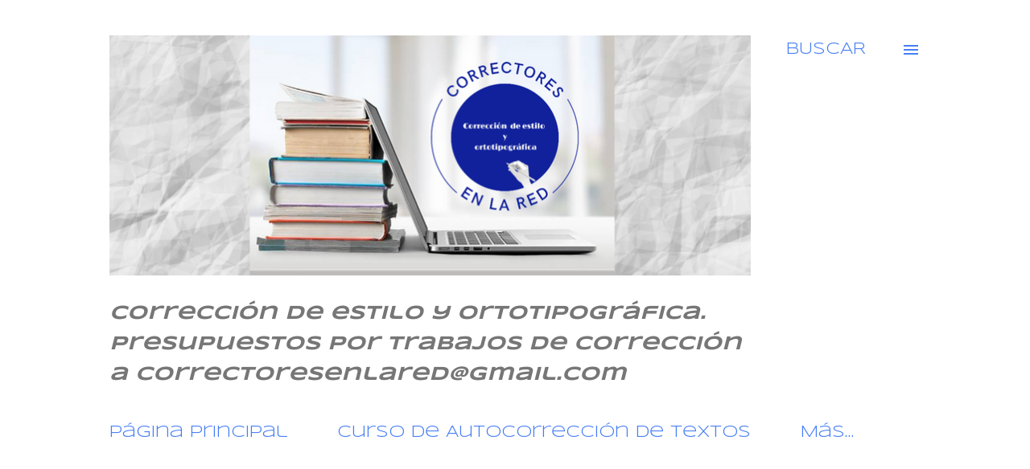

--- FILE ---
content_type: text/html; charset=UTF-8
request_url: http://correctoresenlared.blogspot.com/2012/02/esta-nochecine.html
body_size: 66955
content:
<!DOCTYPE html>
<html dir='ltr' lang='es'>
<head>
<meta content='width=device-width, initial-scale=1' name='viewport'/>
<title>Esta noche...cine</title>
<meta content='text/html; charset=UTF-8' http-equiv='Content-Type'/>
<!-- Chrome, Firefox OS and Opera -->
<meta content='#FFFFFF' name='theme-color'/>
<!-- Windows Phone -->
<meta content='#FFFFFF' name='msapplication-navbutton-color'/>
<meta content='blogger' name='generator'/>
<link href='http://correctoresenlared.blogspot.com/favicon.ico' rel='icon' type='image/x-icon'/>
<link href='http://correctoresenlared.blogspot.com/2012/02/esta-nochecine.html' rel='canonical'/>
<link rel="alternate" type="application/atom+xml" title="CORRECTORES EN LA RED - Atom" href="http://correctoresenlared.blogspot.com/feeds/posts/default" />
<link rel="alternate" type="application/rss+xml" title="CORRECTORES EN LA RED - RSS" href="http://correctoresenlared.blogspot.com/feeds/posts/default?alt=rss" />
<link rel="service.post" type="application/atom+xml" title="CORRECTORES EN LA RED - Atom" href="https://www.blogger.com/feeds/5717741840322858070/posts/default" />

<link rel="alternate" type="application/atom+xml" title="CORRECTORES EN LA RED - Atom" href="http://correctoresenlared.blogspot.com/feeds/189058014750986856/comments/default" />
<!--Can't find substitution for tag [blog.ieCssRetrofitLinks]-->
<link href='http://t2.gstatic.com/images?q=tbn:ANd9GcSGqkLimIPj1cTi1UF4zugX0x39FFeaqURiq-rGo2nbhqg03fxpQw' rel='image_src'/>
<meta content='http://correctoresenlared.blogspot.com/2012/02/esta-nochecine.html' property='og:url'/>
<meta content='Esta noche...cine' property='og:title'/>
<meta content='   Fuente: La nación y Suite 101.   Una noche Pierre va a compartir con su nuera, Chloe, un gran secreto que lo persigue desde hace 20 años,...' property='og:description'/>
<meta content='https://lh3.googleusercontent.com/blogger_img_proxy/AEn0k_sLj2ASfk8UWJW4A-00FkikPqQUyFXzBfPifYqJ4OYyLpC0mf6MFz-AwokbYrmAoWcuddeg2Xkt5fqNp8QNPjBMLXh3u_M0yfG2k7klKA6l4mJtcgBpoB_7Jc0X7IWqmJYIvC_zS-0kVZQYZonnX0C5_RXDMdnWWMMA2WPOSJhnjg=w1200-h630-p-k-no-nu' property='og:image'/>
<style type='text/css'>@font-face{font-family:'Crafty Girls';font-style:normal;font-weight:400;font-display:swap;src:url(//fonts.gstatic.com/s/craftygirls/v16/va9B4kXI39VaDdlPJo8N_NveRhf6Xl7Glw.woff2)format('woff2');unicode-range:U+0000-00FF,U+0131,U+0152-0153,U+02BB-02BC,U+02C6,U+02DA,U+02DC,U+0304,U+0308,U+0329,U+2000-206F,U+20AC,U+2122,U+2191,U+2193,U+2212,U+2215,U+FEFF,U+FFFD;}@font-face{font-family:'Open Sans';font-style:normal;font-weight:600;font-stretch:100%;font-display:swap;src:url(//fonts.gstatic.com/s/opensans/v44/memSYaGs126MiZpBA-UvWbX2vVnXBbObj2OVZyOOSr4dVJWUgsgH1x4taVIUwaEQbjB_mQ.woff2)format('woff2');unicode-range:U+0460-052F,U+1C80-1C8A,U+20B4,U+2DE0-2DFF,U+A640-A69F,U+FE2E-FE2F;}@font-face{font-family:'Open Sans';font-style:normal;font-weight:600;font-stretch:100%;font-display:swap;src:url(//fonts.gstatic.com/s/opensans/v44/memSYaGs126MiZpBA-UvWbX2vVnXBbObj2OVZyOOSr4dVJWUgsgH1x4kaVIUwaEQbjB_mQ.woff2)format('woff2');unicode-range:U+0301,U+0400-045F,U+0490-0491,U+04B0-04B1,U+2116;}@font-face{font-family:'Open Sans';font-style:normal;font-weight:600;font-stretch:100%;font-display:swap;src:url(//fonts.gstatic.com/s/opensans/v44/memSYaGs126MiZpBA-UvWbX2vVnXBbObj2OVZyOOSr4dVJWUgsgH1x4saVIUwaEQbjB_mQ.woff2)format('woff2');unicode-range:U+1F00-1FFF;}@font-face{font-family:'Open Sans';font-style:normal;font-weight:600;font-stretch:100%;font-display:swap;src:url(//fonts.gstatic.com/s/opensans/v44/memSYaGs126MiZpBA-UvWbX2vVnXBbObj2OVZyOOSr4dVJWUgsgH1x4jaVIUwaEQbjB_mQ.woff2)format('woff2');unicode-range:U+0370-0377,U+037A-037F,U+0384-038A,U+038C,U+038E-03A1,U+03A3-03FF;}@font-face{font-family:'Open Sans';font-style:normal;font-weight:600;font-stretch:100%;font-display:swap;src:url(//fonts.gstatic.com/s/opensans/v44/memSYaGs126MiZpBA-UvWbX2vVnXBbObj2OVZyOOSr4dVJWUgsgH1x4iaVIUwaEQbjB_mQ.woff2)format('woff2');unicode-range:U+0307-0308,U+0590-05FF,U+200C-2010,U+20AA,U+25CC,U+FB1D-FB4F;}@font-face{font-family:'Open Sans';font-style:normal;font-weight:600;font-stretch:100%;font-display:swap;src:url(//fonts.gstatic.com/s/opensans/v44/memSYaGs126MiZpBA-UvWbX2vVnXBbObj2OVZyOOSr4dVJWUgsgH1x5caVIUwaEQbjB_mQ.woff2)format('woff2');unicode-range:U+0302-0303,U+0305,U+0307-0308,U+0310,U+0312,U+0315,U+031A,U+0326-0327,U+032C,U+032F-0330,U+0332-0333,U+0338,U+033A,U+0346,U+034D,U+0391-03A1,U+03A3-03A9,U+03B1-03C9,U+03D1,U+03D5-03D6,U+03F0-03F1,U+03F4-03F5,U+2016-2017,U+2034-2038,U+203C,U+2040,U+2043,U+2047,U+2050,U+2057,U+205F,U+2070-2071,U+2074-208E,U+2090-209C,U+20D0-20DC,U+20E1,U+20E5-20EF,U+2100-2112,U+2114-2115,U+2117-2121,U+2123-214F,U+2190,U+2192,U+2194-21AE,U+21B0-21E5,U+21F1-21F2,U+21F4-2211,U+2213-2214,U+2216-22FF,U+2308-230B,U+2310,U+2319,U+231C-2321,U+2336-237A,U+237C,U+2395,U+239B-23B7,U+23D0,U+23DC-23E1,U+2474-2475,U+25AF,U+25B3,U+25B7,U+25BD,U+25C1,U+25CA,U+25CC,U+25FB,U+266D-266F,U+27C0-27FF,U+2900-2AFF,U+2B0E-2B11,U+2B30-2B4C,U+2BFE,U+3030,U+FF5B,U+FF5D,U+1D400-1D7FF,U+1EE00-1EEFF;}@font-face{font-family:'Open Sans';font-style:normal;font-weight:600;font-stretch:100%;font-display:swap;src:url(//fonts.gstatic.com/s/opensans/v44/memSYaGs126MiZpBA-UvWbX2vVnXBbObj2OVZyOOSr4dVJWUgsgH1x5OaVIUwaEQbjB_mQ.woff2)format('woff2');unicode-range:U+0001-000C,U+000E-001F,U+007F-009F,U+20DD-20E0,U+20E2-20E4,U+2150-218F,U+2190,U+2192,U+2194-2199,U+21AF,U+21E6-21F0,U+21F3,U+2218-2219,U+2299,U+22C4-22C6,U+2300-243F,U+2440-244A,U+2460-24FF,U+25A0-27BF,U+2800-28FF,U+2921-2922,U+2981,U+29BF,U+29EB,U+2B00-2BFF,U+4DC0-4DFF,U+FFF9-FFFB,U+10140-1018E,U+10190-1019C,U+101A0,U+101D0-101FD,U+102E0-102FB,U+10E60-10E7E,U+1D2C0-1D2D3,U+1D2E0-1D37F,U+1F000-1F0FF,U+1F100-1F1AD,U+1F1E6-1F1FF,U+1F30D-1F30F,U+1F315,U+1F31C,U+1F31E,U+1F320-1F32C,U+1F336,U+1F378,U+1F37D,U+1F382,U+1F393-1F39F,U+1F3A7-1F3A8,U+1F3AC-1F3AF,U+1F3C2,U+1F3C4-1F3C6,U+1F3CA-1F3CE,U+1F3D4-1F3E0,U+1F3ED,U+1F3F1-1F3F3,U+1F3F5-1F3F7,U+1F408,U+1F415,U+1F41F,U+1F426,U+1F43F,U+1F441-1F442,U+1F444,U+1F446-1F449,U+1F44C-1F44E,U+1F453,U+1F46A,U+1F47D,U+1F4A3,U+1F4B0,U+1F4B3,U+1F4B9,U+1F4BB,U+1F4BF,U+1F4C8-1F4CB,U+1F4D6,U+1F4DA,U+1F4DF,U+1F4E3-1F4E6,U+1F4EA-1F4ED,U+1F4F7,U+1F4F9-1F4FB,U+1F4FD-1F4FE,U+1F503,U+1F507-1F50B,U+1F50D,U+1F512-1F513,U+1F53E-1F54A,U+1F54F-1F5FA,U+1F610,U+1F650-1F67F,U+1F687,U+1F68D,U+1F691,U+1F694,U+1F698,U+1F6AD,U+1F6B2,U+1F6B9-1F6BA,U+1F6BC,U+1F6C6-1F6CF,U+1F6D3-1F6D7,U+1F6E0-1F6EA,U+1F6F0-1F6F3,U+1F6F7-1F6FC,U+1F700-1F7FF,U+1F800-1F80B,U+1F810-1F847,U+1F850-1F859,U+1F860-1F887,U+1F890-1F8AD,U+1F8B0-1F8BB,U+1F8C0-1F8C1,U+1F900-1F90B,U+1F93B,U+1F946,U+1F984,U+1F996,U+1F9E9,U+1FA00-1FA6F,U+1FA70-1FA7C,U+1FA80-1FA89,U+1FA8F-1FAC6,U+1FACE-1FADC,U+1FADF-1FAE9,U+1FAF0-1FAF8,U+1FB00-1FBFF;}@font-face{font-family:'Open Sans';font-style:normal;font-weight:600;font-stretch:100%;font-display:swap;src:url(//fonts.gstatic.com/s/opensans/v44/memSYaGs126MiZpBA-UvWbX2vVnXBbObj2OVZyOOSr4dVJWUgsgH1x4vaVIUwaEQbjB_mQ.woff2)format('woff2');unicode-range:U+0102-0103,U+0110-0111,U+0128-0129,U+0168-0169,U+01A0-01A1,U+01AF-01B0,U+0300-0301,U+0303-0304,U+0308-0309,U+0323,U+0329,U+1EA0-1EF9,U+20AB;}@font-face{font-family:'Open Sans';font-style:normal;font-weight:600;font-stretch:100%;font-display:swap;src:url(//fonts.gstatic.com/s/opensans/v44/memSYaGs126MiZpBA-UvWbX2vVnXBbObj2OVZyOOSr4dVJWUgsgH1x4uaVIUwaEQbjB_mQ.woff2)format('woff2');unicode-range:U+0100-02BA,U+02BD-02C5,U+02C7-02CC,U+02CE-02D7,U+02DD-02FF,U+0304,U+0308,U+0329,U+1D00-1DBF,U+1E00-1E9F,U+1EF2-1EFF,U+2020,U+20A0-20AB,U+20AD-20C0,U+2113,U+2C60-2C7F,U+A720-A7FF;}@font-face{font-family:'Open Sans';font-style:normal;font-weight:600;font-stretch:100%;font-display:swap;src:url(//fonts.gstatic.com/s/opensans/v44/memSYaGs126MiZpBA-UvWbX2vVnXBbObj2OVZyOOSr4dVJWUgsgH1x4gaVIUwaEQbjA.woff2)format('woff2');unicode-range:U+0000-00FF,U+0131,U+0152-0153,U+02BB-02BC,U+02C6,U+02DA,U+02DC,U+0304,U+0308,U+0329,U+2000-206F,U+20AC,U+2122,U+2191,U+2193,U+2212,U+2215,U+FEFF,U+FFFD;}@font-face{font-family:'Paytone One';font-style:normal;font-weight:400;font-display:swap;src:url(//fonts.gstatic.com/s/paytoneone/v25/0nksC9P7MfYHj2oFtYm2ChTigPvfiwq-FQc.woff2)format('woff2');unicode-range:U+0102-0103,U+0110-0111,U+0128-0129,U+0168-0169,U+01A0-01A1,U+01AF-01B0,U+0300-0301,U+0303-0304,U+0308-0309,U+0323,U+0329,U+1EA0-1EF9,U+20AB;}@font-face{font-family:'Paytone One';font-style:normal;font-weight:400;font-display:swap;src:url(//fonts.gstatic.com/s/paytoneone/v25/0nksC9P7MfYHj2oFtYm2ChTjgPvfiwq-FQc.woff2)format('woff2');unicode-range:U+0100-02BA,U+02BD-02C5,U+02C7-02CC,U+02CE-02D7,U+02DD-02FF,U+0304,U+0308,U+0329,U+1D00-1DBF,U+1E00-1E9F,U+1EF2-1EFF,U+2020,U+20A0-20AB,U+20AD-20C0,U+2113,U+2C60-2C7F,U+A720-A7FF;}@font-face{font-family:'Paytone One';font-style:normal;font-weight:400;font-display:swap;src:url(//fonts.gstatic.com/s/paytoneone/v25/0nksC9P7MfYHj2oFtYm2ChTtgPvfiwq-.woff2)format('woff2');unicode-range:U+0000-00FF,U+0131,U+0152-0153,U+02BB-02BC,U+02C6,U+02DA,U+02DC,U+0304,U+0308,U+0329,U+2000-206F,U+20AC,U+2122,U+2191,U+2193,U+2212,U+2215,U+FEFF,U+FFFD;}@font-face{font-family:'Syncopate';font-style:normal;font-weight:400;font-display:swap;src:url(//fonts.gstatic.com/s/syncopate/v24/pe0sMIuPIYBCpEV5eFdCC_e_Kdxic2wp.woff2)format('woff2');unicode-range:U+0100-02BA,U+02BD-02C5,U+02C7-02CC,U+02CE-02D7,U+02DD-02FF,U+0304,U+0308,U+0329,U+1D00-1DBF,U+1E00-1E9F,U+1EF2-1EFF,U+2020,U+20A0-20AB,U+20AD-20C0,U+2113,U+2C60-2C7F,U+A720-A7FF;}@font-face{font-family:'Syncopate';font-style:normal;font-weight:400;font-display:swap;src:url(//fonts.gstatic.com/s/syncopate/v24/pe0sMIuPIYBCpEV5eFdCBfe_Kdxicw.woff2)format('woff2');unicode-range:U+0000-00FF,U+0131,U+0152-0153,U+02BB-02BC,U+02C6,U+02DA,U+02DC,U+0304,U+0308,U+0329,U+2000-206F,U+20AC,U+2122,U+2191,U+2193,U+2212,U+2215,U+FEFF,U+FFFD;}@font-face{font-family:'Syncopate';font-style:normal;font-weight:700;font-display:swap;src:url(//fonts.gstatic.com/s/syncopate/v24/pe0pMIuPIYBCpEV5eFdKvtKqCv5vWVYgV6l-.woff2)format('woff2');unicode-range:U+0100-02BA,U+02BD-02C5,U+02C7-02CC,U+02CE-02D7,U+02DD-02FF,U+0304,U+0308,U+0329,U+1D00-1DBF,U+1E00-1E9F,U+1EF2-1EFF,U+2020,U+20A0-20AB,U+20AD-20C0,U+2113,U+2C60-2C7F,U+A720-A7FF;}@font-face{font-family:'Syncopate';font-style:normal;font-weight:700;font-display:swap;src:url(//fonts.gstatic.com/s/syncopate/v24/pe0pMIuPIYBCpEV5eFdKvtKqBP5vWVYgVw.woff2)format('woff2');unicode-range:U+0000-00FF,U+0131,U+0152-0153,U+02BB-02BC,U+02C6,U+02DA,U+02DC,U+0304,U+0308,U+0329,U+2000-206F,U+20AC,U+2122,U+2191,U+2193,U+2212,U+2215,U+FEFF,U+FFFD;}@font-face{font-family:'Walter Turncoat';font-style:normal;font-weight:400;font-display:swap;src:url(//fonts.gstatic.com/s/walterturncoat/v24/snfys0Gs98ln43n0d-14ULoToe6LZxecYZVfqA.woff2)format('woff2');unicode-range:U+0000-00FF,U+0131,U+0152-0153,U+02BB-02BC,U+02C6,U+02DA,U+02DC,U+0304,U+0308,U+0329,U+2000-206F,U+20AC,U+2122,U+2191,U+2193,U+2212,U+2215,U+FEFF,U+FFFD;}</style>
<style id='page-skin-1' type='text/css'><!--
/*! normalize.css v3.0.1 | MIT License | git.io/normalize */html{font-family:sans-serif;-ms-text-size-adjust:100%;-webkit-text-size-adjust:100%}body{margin:0}article,aside,details,figcaption,figure,footer,header,hgroup,main,nav,section,summary{display:block}audio,canvas,progress,video{display:inline-block;vertical-align:baseline}audio:not([controls]){display:none;height:0}[hidden],template{display:none}a{background:transparent}a:active,a:hover{outline:0}abbr[title]{border-bottom:1px dotted}b,strong{font-weight:bold}dfn{font-style:italic}h1{font-size:2em;margin:.67em 0}mark{background:#ff0;color:#000}small{font-size:80%}sub,sup{font-size:75%;line-height:0;position:relative;vertical-align:baseline}sup{top:-0.5em}sub{bottom:-0.25em}img{border:0}svg:not(:root){overflow:hidden}figure{margin:1em 40px}hr{-moz-box-sizing:content-box;box-sizing:content-box;height:0}pre{overflow:auto}code,kbd,pre,samp{font-family:monospace,monospace;font-size:1em}button,input,optgroup,select,textarea{color:inherit;font:inherit;margin:0}button{overflow:visible}button,select{text-transform:none}button,html input[type="button"],input[type="reset"],input[type="submit"]{-webkit-appearance:button;cursor:pointer}button[disabled],html input[disabled]{cursor:default}button::-moz-focus-inner,input::-moz-focus-inner{border:0;padding:0}input{line-height:normal}input[type="checkbox"],input[type="radio"]{box-sizing:border-box;padding:0}input[type="number"]::-webkit-inner-spin-button,input[type="number"]::-webkit-outer-spin-button{height:auto}input[type="search"]{-webkit-appearance:textfield;-moz-box-sizing:content-box;-webkit-box-sizing:content-box;box-sizing:content-box}input[type="search"]::-webkit-search-cancel-button,input[type="search"]::-webkit-search-decoration{-webkit-appearance:none}fieldset{border:1px solid #c0c0c0;margin:0 2px;padding:.35em .625em .75em}legend{border:0;padding:0}textarea{overflow:auto}optgroup{font-weight:bold}table{border-collapse:collapse;border-spacing:0}td,th{padding:0}
body{
overflow-wrap:break-word;
word-break:break-word;
word-wrap:break-word
}
.hidden{
display:none
}
.invisible{
visibility:hidden
}
.container::after,.float-container::after{
clear:both;
content:"";
display:table
}
.clearboth{
clear:both
}
#comments .comment .comment-actions,.subscribe-popup .FollowByEmail .follow-by-email-submit,.widget.Profile .profile-link{
background:0 0;
border:0;
box-shadow:none;
color:#000000;
cursor:pointer;
font-size:14px;
font-weight:700;
outline:0;
text-decoration:none;
text-transform:uppercase;
width:auto
}
.dim-overlay{
background-color:rgba(0,0,0,.54);
height:100vh;
left:0;
position:fixed;
top:0;
width:100%
}
#sharing-dim-overlay{
background-color:transparent
}
input::-ms-clear{
display:none
}
.blogger-logo,.svg-icon-24.blogger-logo{
fill:#ff9800;
opacity:1
}
.loading-spinner-large{
-webkit-animation:mspin-rotate 1.568s infinite linear;
animation:mspin-rotate 1.568s infinite linear;
height:48px;
overflow:hidden;
position:absolute;
width:48px;
z-index:200
}
.loading-spinner-large>div{
-webkit-animation:mspin-revrot 5332ms infinite steps(4);
animation:mspin-revrot 5332ms infinite steps(4)
}
.loading-spinner-large>div>div{
-webkit-animation:mspin-singlecolor-large-film 1333ms infinite steps(81);
animation:mspin-singlecolor-large-film 1333ms infinite steps(81);
background-size:100%;
height:48px;
width:3888px
}
.mspin-black-large>div>div,.mspin-grey_54-large>div>div{
background-image:url(https://www.blogblog.com/indie/mspin_black_large.svg)
}
.mspin-white-large>div>div{
background-image:url(https://www.blogblog.com/indie/mspin_white_large.svg)
}
.mspin-grey_54-large{
opacity:.54
}
@-webkit-keyframes mspin-singlecolor-large-film{
from{
-webkit-transform:translateX(0);
transform:translateX(0)
}
to{
-webkit-transform:translateX(-3888px);
transform:translateX(-3888px)
}
}
@keyframes mspin-singlecolor-large-film{
from{
-webkit-transform:translateX(0);
transform:translateX(0)
}
to{
-webkit-transform:translateX(-3888px);
transform:translateX(-3888px)
}
}
@-webkit-keyframes mspin-rotate{
from{
-webkit-transform:rotate(0);
transform:rotate(0)
}
to{
-webkit-transform:rotate(360deg);
transform:rotate(360deg)
}
}
@keyframes mspin-rotate{
from{
-webkit-transform:rotate(0);
transform:rotate(0)
}
to{
-webkit-transform:rotate(360deg);
transform:rotate(360deg)
}
}
@-webkit-keyframes mspin-revrot{
from{
-webkit-transform:rotate(0);
transform:rotate(0)
}
to{
-webkit-transform:rotate(-360deg);
transform:rotate(-360deg)
}
}
@keyframes mspin-revrot{
from{
-webkit-transform:rotate(0);
transform:rotate(0)
}
to{
-webkit-transform:rotate(-360deg);
transform:rotate(-360deg)
}
}
.skip-navigation{
background-color:#fff;
box-sizing:border-box;
color:#000;
display:block;
height:0;
left:0;
line-height:50px;
overflow:hidden;
padding-top:0;
position:fixed;
text-align:center;
top:0;
-webkit-transition:box-shadow .3s,height .3s,padding-top .3s;
transition:box-shadow .3s,height .3s,padding-top .3s;
width:100%;
z-index:900
}
.skip-navigation:focus{
box-shadow:0 4px 5px 0 rgba(0,0,0,.14),0 1px 10px 0 rgba(0,0,0,.12),0 2px 4px -1px rgba(0,0,0,.2);
height:50px
}
#main{
outline:0
}
.main-heading{
position:absolute;
clip:rect(1px,1px,1px,1px);
padding:0;
border:0;
height:1px;
width:1px;
overflow:hidden
}
.Attribution{
margin-top:1em;
text-align:center
}
.Attribution .blogger img,.Attribution .blogger svg{
vertical-align:bottom
}
.Attribution .blogger img{
margin-right:.5em
}
.Attribution div{
line-height:24px;
margin-top:.5em
}
.Attribution .copyright,.Attribution .image-attribution{
font-size:.7em;
margin-top:1.5em
}
.BLOG_mobile_video_class{
display:none
}
.bg-photo{
background-attachment:scroll!important
}
body .CSS_LIGHTBOX{
z-index:900
}
.extendable .show-less,.extendable .show-more{
border-color:#000000;
color:#000000;
margin-top:8px
}
.extendable .show-less.hidden,.extendable .show-more.hidden{
display:none
}
.inline-ad{
display:none;
max-width:100%;
overflow:hidden
}
.adsbygoogle{
display:block
}
#cookieChoiceInfo{
bottom:0;
top:auto
}
iframe.b-hbp-video{
border:0
}
.post-body img{
max-width:100%
}
.post-body iframe{
max-width:100%
}
.post-body a[imageanchor="1"]{
display:inline-block
}
.byline{
margin-right:1em
}
.byline:last-child{
margin-right:0
}
.link-copied-dialog{
max-width:520px;
outline:0
}
.link-copied-dialog .modal-dialog-buttons{
margin-top:8px
}
.link-copied-dialog .goog-buttonset-default{
background:0 0;
border:0
}
.link-copied-dialog .goog-buttonset-default:focus{
outline:0
}
.paging-control-container{
margin-bottom:16px
}
.paging-control-container .paging-control{
display:inline-block
}
.paging-control-container .comment-range-text::after,.paging-control-container .paging-control{
color:#000000
}
.paging-control-container .comment-range-text,.paging-control-container .paging-control{
margin-right:8px
}
.paging-control-container .comment-range-text::after,.paging-control-container .paging-control::after{
content:"\b7";
cursor:default;
padding-left:8px;
pointer-events:none
}
.paging-control-container .comment-range-text:last-child::after,.paging-control-container .paging-control:last-child::after{
content:none
}
.byline.reactions iframe{
height:20px
}
.b-notification{
color:#000;
background-color:#fff;
border-bottom:solid 1px #000;
box-sizing:border-box;
padding:16px 32px;
text-align:center
}
.b-notification.visible{
-webkit-transition:margin-top .3s cubic-bezier(.4,0,.2,1);
transition:margin-top .3s cubic-bezier(.4,0,.2,1)
}
.b-notification.invisible{
position:absolute
}
.b-notification-close{
position:absolute;
right:8px;
top:8px
}
.no-posts-message{
line-height:40px;
text-align:center
}
@media screen and (max-width:968px){
body.item-view .post-body a[imageanchor="1"][style*="float: left;"],body.item-view .post-body a[imageanchor="1"][style*="float: right;"]{
float:none!important;
clear:none!important
}
body.item-view .post-body a[imageanchor="1"] img{
display:block;
height:auto;
margin:0 auto
}
body.item-view .post-body>.separator:first-child>a[imageanchor="1"]:first-child{
margin-top:20px
}
.post-body a[imageanchor]{
display:block
}
body.item-view .post-body a[imageanchor="1"]{
margin-left:0!important;
margin-right:0!important
}
body.item-view .post-body a[imageanchor="1"]+a[imageanchor="1"]{
margin-top:16px
}
}
.item-control{
display:none
}
#comments{
border-top:1px dashed rgba(0,0,0,.54);
margin-top:20px;
padding:20px
}
#comments .comment-thread ol{
margin:0;
padding-left:0;
padding-left:0
}
#comments .comment .comment-replybox-single,#comments .comment-thread .comment-replies{
margin-left:60px
}
#comments .comment-thread .thread-count{
display:none
}
#comments .comment{
list-style-type:none;
padding:0 0 30px;
position:relative
}
#comments .comment .comment{
padding-bottom:8px
}
.comment .avatar-image-container{
position:absolute
}
.comment .avatar-image-container img{
border-radius:50%
}
.avatar-image-container svg,.comment .avatar-image-container .avatar-icon{
border-radius:50%;
border:solid 1px #467ef4;
box-sizing:border-box;
fill:#467ef4;
height:35px;
margin:0;
padding:7px;
width:35px
}
.comment .comment-block{
margin-top:10px;
margin-left:60px;
padding-bottom:0
}
#comments .comment-author-header-wrapper{
margin-left:40px
}
#comments .comment .thread-expanded .comment-block{
padding-bottom:20px
}
#comments .comment .comment-header .user,#comments .comment .comment-header .user a{
color:#000000;
font-style:normal;
font-weight:700
}
#comments .comment .comment-actions{
bottom:0;
margin-bottom:15px;
position:absolute
}
#comments .comment .comment-actions>*{
margin-right:8px
}
#comments .comment .comment-header .datetime{
bottom:0;
color:rgba(0,0,0,0.537);
display:inline-block;
font-size:13px;
font-style:italic;
margin-left:8px
}
#comments .comment .comment-footer .comment-timestamp a,#comments .comment .comment-header .datetime a{
color:rgba(0,0,0,0.537)
}
#comments .comment .comment-content,.comment .comment-body{
margin-top:12px;
word-break:break-word
}
.comment-body{
margin-bottom:12px
}
#comments.embed[data-num-comments="0"]{
border:0;
margin-top:0;
padding-top:0
}
#comments.embed[data-num-comments="0"] #comment-post-message,#comments.embed[data-num-comments="0"] div.comment-form>p,#comments.embed[data-num-comments="0"] p.comment-footer{
display:none
}
#comment-editor-src{
display:none
}
.comments .comments-content .loadmore.loaded{
max-height:0;
opacity:0;
overflow:hidden
}
.extendable .remaining-items{
height:0;
overflow:hidden;
-webkit-transition:height .3s cubic-bezier(.4,0,.2,1);
transition:height .3s cubic-bezier(.4,0,.2,1)
}
.extendable .remaining-items.expanded{
height:auto
}
.svg-icon-24,.svg-icon-24-button{
cursor:pointer;
height:24px;
width:24px;
min-width:24px
}
.touch-icon{
margin:-12px;
padding:12px
}
.touch-icon:active,.touch-icon:focus{
background-color:rgba(153,153,153,.4);
border-radius:50%
}
svg:not(:root).touch-icon{
overflow:visible
}
html[dir=rtl] .rtl-reversible-icon{
-webkit-transform:scaleX(-1);
-ms-transform:scaleX(-1);
transform:scaleX(-1)
}
.svg-icon-24-button,.touch-icon-button{
background:0 0;
border:0;
margin:0;
outline:0;
padding:0
}
.touch-icon-button .touch-icon:active,.touch-icon-button .touch-icon:focus{
background-color:transparent
}
.touch-icon-button:active .touch-icon,.touch-icon-button:focus .touch-icon{
background-color:rgba(153,153,153,.4);
border-radius:50%
}
.Profile .default-avatar-wrapper .avatar-icon{
border-radius:50%;
border:solid 1px #000000;
box-sizing:border-box;
fill:#000000;
margin:0
}
.Profile .individual .default-avatar-wrapper .avatar-icon{
padding:25px
}
.Profile .individual .avatar-icon,.Profile .individual .profile-img{
height:120px;
width:120px
}
.Profile .team .default-avatar-wrapper .avatar-icon{
padding:8px
}
.Profile .team .avatar-icon,.Profile .team .default-avatar-wrapper,.Profile .team .profile-img{
height:40px;
width:40px
}
.snippet-container{
margin:0;
position:relative;
overflow:hidden
}
.snippet-fade{
bottom:0;
box-sizing:border-box;
position:absolute;
width:96px
}
.snippet-fade{
right:0
}
.snippet-fade:after{
content:"\2026"
}
.snippet-fade:after{
float:right
}
.post-bottom{
-webkit-box-align:center;
-webkit-align-items:center;
-ms-flex-align:center;
align-items:center;
display:-webkit-box;
display:-webkit-flex;
display:-ms-flexbox;
display:flex;
-webkit-flex-wrap:wrap;
-ms-flex-wrap:wrap;
flex-wrap:wrap
}
.post-footer{
-webkit-box-flex:1;
-webkit-flex:1 1 auto;
-ms-flex:1 1 auto;
flex:1 1 auto;
-webkit-flex-wrap:wrap;
-ms-flex-wrap:wrap;
flex-wrap:wrap;
-webkit-box-ordinal-group:2;
-webkit-order:1;
-ms-flex-order:1;
order:1
}
.post-footer>*{
-webkit-box-flex:0;
-webkit-flex:0 1 auto;
-ms-flex:0 1 auto;
flex:0 1 auto
}
.post-footer .byline:last-child{
margin-right:1em
}
.jump-link{
-webkit-box-flex:0;
-webkit-flex:0 0 auto;
-ms-flex:0 0 auto;
flex:0 0 auto;
-webkit-box-ordinal-group:3;
-webkit-order:2;
-ms-flex-order:2;
order:2
}
.centered-top-container.sticky{
left:0;
position:fixed;
right:0;
top:0;
width:auto;
z-index:8;
-webkit-transition-property:opacity,-webkit-transform;
transition-property:opacity,-webkit-transform;
transition-property:transform,opacity;
transition-property:transform,opacity,-webkit-transform;
-webkit-transition-duration:.2s;
transition-duration:.2s;
-webkit-transition-timing-function:cubic-bezier(.4,0,.2,1);
transition-timing-function:cubic-bezier(.4,0,.2,1)
}
.centered-top-placeholder{
display:none
}
.collapsed-header .centered-top-placeholder{
display:block
}
.centered-top-container .Header .replaced h1,.centered-top-placeholder .Header .replaced h1{
display:none
}
.centered-top-container.sticky .Header .replaced h1{
display:block
}
.centered-top-container.sticky .Header .header-widget{
background:0 0
}
.centered-top-container.sticky .Header .header-image-wrapper{
display:none
}
.centered-top-container img,.centered-top-placeholder img{
max-width:100%
}
.collapsible{
-webkit-transition:height .3s cubic-bezier(.4,0,.2,1);
transition:height .3s cubic-bezier(.4,0,.2,1)
}
.collapsible,.collapsible>summary{
display:block;
overflow:hidden
}
.collapsible>:not(summary){
display:none
}
.collapsible[open]>:not(summary){
display:block
}
.collapsible:focus,.collapsible>summary:focus{
outline:0
}
.collapsible>summary{
cursor:pointer;
display:block;
padding:0
}
.collapsible:focus>summary,.collapsible>summary:focus{
background-color:transparent
}
.collapsible>summary::-webkit-details-marker{
display:none
}
.collapsible-title{
-webkit-box-align:center;
-webkit-align-items:center;
-ms-flex-align:center;
align-items:center;
display:-webkit-box;
display:-webkit-flex;
display:-ms-flexbox;
display:flex
}
.collapsible-title .title{
-webkit-box-flex:1;
-webkit-flex:1 1 auto;
-ms-flex:1 1 auto;
flex:1 1 auto;
-webkit-box-ordinal-group:1;
-webkit-order:0;
-ms-flex-order:0;
order:0;
overflow:hidden;
text-overflow:ellipsis;
white-space:nowrap
}
.collapsible-title .chevron-down,.collapsible[open] .collapsible-title .chevron-up{
display:block
}
.collapsible-title .chevron-up,.collapsible[open] .collapsible-title .chevron-down{
display:none
}
.overflowable-container{
max-height:58.286px;
overflow:hidden;
position:relative
}
.overflow-button{
cursor:pointer
}
#overflowable-dim-overlay{
background:0 0
}
.overflow-popup{
box-shadow:0 2px 2px 0 rgba(0,0,0,.14),0 3px 1px -2px rgba(0,0,0,.2),0 1px 5px 0 rgba(0,0,0,.12);
background-color:#FFFFFF;
left:0;
max-width:calc(100% - 32px);
position:absolute;
top:0;
visibility:hidden;
z-index:101
}
.overflow-popup ul{
list-style:none
}
.overflow-popup .tabs li,.overflow-popup li{
display:block;
height:auto
}
.overflow-popup .tabs li{
padding-left:0;
padding-right:0
}
.overflow-button.hidden,.overflow-popup .tabs li.hidden,.overflow-popup li.hidden{
display:none
}
.ripple{
position:relative
}
.ripple>*{
z-index:1
}
.splash-wrapper{
bottom:0;
left:0;
overflow:hidden;
pointer-events:none;
position:absolute;
right:0;
top:0;
z-index:0
}
.splash{
background:#ccc;
border-radius:100%;
display:block;
opacity:.6;
position:absolute;
-webkit-transform:scale(0);
-ms-transform:scale(0);
transform:scale(0)
}
.splash.animate{
-webkit-animation:ripple-effect .4s linear;
animation:ripple-effect .4s linear
}
@-webkit-keyframes ripple-effect{
100%{
opacity:0;
-webkit-transform:scale(2.5);
transform:scale(2.5)
}
}
@keyframes ripple-effect{
100%{
opacity:0;
-webkit-transform:scale(2.5);
transform:scale(2.5)
}
}
.search{
display:-webkit-box;
display:-webkit-flex;
display:-ms-flexbox;
display:flex;
line-height:24px;
width:24px
}
.search.focused{
width:100%
}
.search.focused .section{
width:100%
}
.search form{
z-index:101
}
.search h3{
display:none
}
.search form{
display:-webkit-box;
display:-webkit-flex;
display:-ms-flexbox;
display:flex;
-webkit-box-flex:1;
-webkit-flex:1 0 0;
-ms-flex:1 0 0px;
flex:1 0 0;
border-bottom:solid 1px transparent;
padding-bottom:8px
}
.search form>*{
display:none
}
.search.focused form>*{
display:block
}
.search .search-input label{
display:none
}
.centered-top-placeholder.cloned .search form{
z-index:30
}
.search.focused form{
border-color:#000000;
position:relative;
width:auto
}
.collapsed-header .centered-top-container .search.focused form{
border-bottom-color:transparent
}
.search-expand{
-webkit-box-flex:0;
-webkit-flex:0 0 auto;
-ms-flex:0 0 auto;
flex:0 0 auto
}
.search-expand-text{
display:none
}
.search-close{
display:inline;
vertical-align:middle
}
.search-input{
-webkit-box-flex:1;
-webkit-flex:1 0 1px;
-ms-flex:1 0 1px;
flex:1 0 1px
}
.search-input input{
background:0 0;
border:0;
box-sizing:border-box;
color:#000000;
display:inline-block;
outline:0;
width:calc(100% - 48px)
}
.search-input input.no-cursor{
color:transparent;
text-shadow:0 0 0 #000000
}
.collapsed-header .centered-top-container .search-action,.collapsed-header .centered-top-container .search-input input{
color:#000000
}
.collapsed-header .centered-top-container .search-input input.no-cursor{
color:transparent;
text-shadow:0 0 0 #000000
}
.collapsed-header .centered-top-container .search-input input.no-cursor:focus,.search-input input.no-cursor:focus{
outline:0
}
.search-focused>*{
visibility:hidden
}
.search-focused .search,.search-focused .search-icon{
visibility:visible
}
.search.focused .search-action{
display:block
}
.search.focused .search-action:disabled{
opacity:.3
}
.sidebar-container{
background-color:#f7f7f7;
max-width:320px;
overflow-y:auto;
-webkit-transition-property:-webkit-transform;
transition-property:-webkit-transform;
transition-property:transform;
transition-property:transform,-webkit-transform;
-webkit-transition-duration:.3s;
transition-duration:.3s;
-webkit-transition-timing-function:cubic-bezier(0,0,.2,1);
transition-timing-function:cubic-bezier(0,0,.2,1);
width:320px;
z-index:101;
-webkit-overflow-scrolling:touch
}
.sidebar-container .navigation{
line-height:0;
padding:16px
}
.sidebar-container .sidebar-back{
cursor:pointer
}
.sidebar-container .widget{
background:0 0;
margin:0 16px;
padding:16px 0
}
.sidebar-container .widget .title{
color:#000000;
margin:0
}
.sidebar-container .widget ul{
list-style:none;
margin:0;
padding:0
}
.sidebar-container .widget ul ul{
margin-left:1em
}
.sidebar-container .widget li{
font-size:16px;
line-height:normal
}
.sidebar-container .widget+.widget{
border-top:1px dashed #000000
}
.BlogArchive li{
margin:16px 0
}
.BlogArchive li:last-child{
margin-bottom:0
}
.Label li a{
display:inline-block
}
.BlogArchive .post-count,.Label .label-count{
float:right;
margin-left:.25em
}
.BlogArchive .post-count::before,.Label .label-count::before{
content:"("
}
.BlogArchive .post-count::after,.Label .label-count::after{
content:")"
}
.widget.Translate .skiptranslate>div{
display:block!important
}
.widget.Profile .profile-link{
display:-webkit-box;
display:-webkit-flex;
display:-ms-flexbox;
display:flex
}
.widget.Profile .team-member .default-avatar-wrapper,.widget.Profile .team-member .profile-img{
-webkit-box-flex:0;
-webkit-flex:0 0 auto;
-ms-flex:0 0 auto;
flex:0 0 auto;
margin-right:1em
}
.widget.Profile .individual .profile-link{
-webkit-box-orient:vertical;
-webkit-box-direction:normal;
-webkit-flex-direction:column;
-ms-flex-direction:column;
flex-direction:column
}
.widget.Profile .team .profile-link .profile-name{
-webkit-align-self:center;
-ms-flex-item-align:center;
align-self:center;
display:block;
-webkit-box-flex:1;
-webkit-flex:1 1 auto;
-ms-flex:1 1 auto;
flex:1 1 auto
}
.dim-overlay{
background-color:rgba(0,0,0,.54);
z-index:100
}
body.sidebar-visible{
overflow-y:hidden
}
@media screen and (max-width:1779px){
.sidebar-container{
bottom:0;
position:fixed;
top:0;
left:auto;
right:0
}
.sidebar-container.sidebar-invisible{
-webkit-transition-timing-function:cubic-bezier(.4,0,.6,1);
transition-timing-function:cubic-bezier(.4,0,.6,1);
-webkit-transform:translateX(320px);
-ms-transform:translateX(320px);
transform:translateX(320px)
}
}
.dialog{
box-shadow:0 2px 2px 0 rgba(0,0,0,.14),0 3px 1px -2px rgba(0,0,0,.2),0 1px 5px 0 rgba(0,0,0,.12);
background:#FFFFFF;
box-sizing:border-box;
color:#000000;
padding:30px;
position:fixed;
text-align:center;
width:calc(100% - 24px);
z-index:101
}
.dialog input[type=email],.dialog input[type=text]{
background-color:transparent;
border:0;
border-bottom:solid 1px rgba(0,0,0,.12);
color:#000000;
display:block;
font-family:Syncopate;
font-size:16px;
line-height:24px;
margin:auto;
padding-bottom:7px;
outline:0;
text-align:center;
width:100%
}
.dialog input[type=email]::-webkit-input-placeholder,.dialog input[type=text]::-webkit-input-placeholder{
color:#000000
}
.dialog input[type=email]::-moz-placeholder,.dialog input[type=text]::-moz-placeholder{
color:#000000
}
.dialog input[type=email]:-ms-input-placeholder,.dialog input[type=text]:-ms-input-placeholder{
color:#000000
}
.dialog input[type=email]::-ms-input-placeholder,.dialog input[type=text]::-ms-input-placeholder{
color:#000000
}
.dialog input[type=email]::placeholder,.dialog input[type=text]::placeholder{
color:#000000
}
.dialog input[type=email]:focus,.dialog input[type=text]:focus{
border-bottom:solid 2px #000000;
padding-bottom:6px
}
.dialog input.no-cursor{
color:transparent;
text-shadow:0 0 0 #000000
}
.dialog input.no-cursor:focus{
outline:0
}
.dialog input.no-cursor:focus{
outline:0
}
.dialog input[type=submit]{
font-family:Syncopate
}
.dialog .goog-buttonset-default{
color:#000000
}
.subscribe-popup{
max-width:364px
}
.subscribe-popup h3{
color:#ffffff;
font-size:1.8em;
margin-top:0
}
.subscribe-popup .FollowByEmail h3{
display:none
}
.subscribe-popup .FollowByEmail .follow-by-email-submit{
color:#000000;
display:inline-block;
margin:0 auto;
margin-top:24px;
width:auto;
white-space:normal
}
.subscribe-popup .FollowByEmail .follow-by-email-submit:disabled{
cursor:default;
opacity:.3
}
@media (max-width:800px){
.blog-name div.widget.Subscribe{
margin-bottom:16px
}
body.item-view .blog-name div.widget.Subscribe{
margin:8px auto 16px auto;
width:100%
}
}
body#layout .bg-photo,body#layout .bg-photo-overlay{
display:none
}
body#layout .page_body{
padding:0;
position:relative;
top:0
}
body#layout .page{
display:inline-block;
left:inherit;
position:relative;
vertical-align:top;
width:540px
}
body#layout .centered{
max-width:954px
}
body#layout .navigation{
display:none
}
body#layout .sidebar-container{
display:inline-block;
width:40%
}
body#layout .hamburger-menu,body#layout .search{
display:none
}
.widget.Sharing .sharing-button{
display:none
}
.widget.Sharing .sharing-buttons li{
padding:0
}
.widget.Sharing .sharing-buttons li span{
display:none
}
.post-share-buttons{
position:relative
}
.centered-bottom .share-buttons .svg-icon-24,.share-buttons .svg-icon-24{
fill:#f44c83
}
.sharing-open.touch-icon-button:active .touch-icon,.sharing-open.touch-icon-button:focus .touch-icon{
background-color:transparent
}
.share-buttons{
background-color:#FFFFFF;
border-radius:2px;
box-shadow:0 2px 2px 0 rgba(0,0,0,.14),0 3px 1px -2px rgba(0,0,0,.2),0 1px 5px 0 rgba(0,0,0,.12);
color:#f44c83;
list-style:none;
margin:0;
padding:8px 0;
position:absolute;
top:-11px;
min-width:200px;
z-index:101
}
.share-buttons.hidden{
display:none
}
.sharing-button{
background:0 0;
border:0;
margin:0;
outline:0;
padding:0;
cursor:pointer
}
.share-buttons li{
margin:0;
height:48px
}
.share-buttons li:last-child{
margin-bottom:0
}
.share-buttons li .sharing-platform-button{
box-sizing:border-box;
cursor:pointer;
display:block;
height:100%;
margin-bottom:0;
padding:0 16px;
position:relative;
width:100%
}
.share-buttons li .sharing-platform-button:focus,.share-buttons li .sharing-platform-button:hover{
background-color:rgba(128,128,128,.1);
outline:0
}
.share-buttons li svg[class*=" sharing-"],.share-buttons li svg[class^=sharing-]{
position:absolute;
top:10px
}
.share-buttons li span.sharing-platform-button{
position:relative;
top:0
}
.share-buttons li .platform-sharing-text{
display:block;
font-size:16px;
line-height:48px;
white-space:nowrap
}
.share-buttons li .platform-sharing-text{
margin-left:56px
}
.flat-button{
cursor:pointer;
display:inline-block;
font-weight:700;
text-transform:uppercase;
border-radius:2px;
padding:8px;
margin:-8px
}
.flat-icon-button{
background:0 0;
border:0;
margin:0;
outline:0;
padding:0;
margin:-12px;
padding:12px;
cursor:pointer;
box-sizing:content-box;
display:inline-block;
line-height:0
}
.flat-icon-button,.flat-icon-button .splash-wrapper{
border-radius:50%
}
.flat-icon-button .splash.animate{
-webkit-animation-duration:.3s;
animation-duration:.3s
}
h1,h2,h3,h4,h5,h6{
margin:0
}
.post-body h1,.post-body h2,.post-body h3,.post-body h4,.post-body h5,.post-body h6{
margin:1em 0
}
.action-link,a{
color:#000000;
cursor:pointer;
text-decoration:none
}
.action-link:visited,a:visited{
color:#000000
}
.action-link:hover,a:hover{
color:#000000
}
body{
background-color:#FFFFFF;
color:#000000;
font:normal normal 20px Syncopate;
margin:0 auto
}
.unused{
background:#FFFFFF none repeat scroll top left
}
.dim-overlay{
z-index:100
}
.all-container{
min-height:100vh;
display:-webkit-box;
display:-webkit-flex;
display:-ms-flexbox;
display:flex;
-webkit-box-orient:vertical;
-webkit-box-direction:normal;
-webkit-flex-direction:column;
-ms-flex-direction:column;
flex-direction:column
}
body.sidebar-visible .all-container{
overflow-y:scroll
}
.page{
max-width:1440px;
width:100%
}
.Blog{
padding:0;
padding-left:136px
}
.main_content_container{
-webkit-box-flex:0;
-webkit-flex:0 0 auto;
-ms-flex:0 0 auto;
flex:0 0 auto;
margin:0 auto;
max-width:1760px;
width:100%
}
.centered-top-container{
-webkit-box-flex:0;
-webkit-flex:0 0 auto;
-ms-flex:0 0 auto;
flex:0 0 auto
}
.centered-top,.centered-top-placeholder{
box-sizing:border-box;
width:100%
}
.centered-top{
box-sizing:border-box;
margin:0 auto;
max-width:1440px;
padding:44px 136px 32px 136px;
width:100%
}
.centered-top h3{
color:rgba(0,0,0,0.537);
font:normal normal 20px Syncopate
}
.centered{
width:100%
}
.centered-top-firstline{
display:-webkit-box;
display:-webkit-flex;
display:-ms-flexbox;
display:flex;
position:relative;
width:100%
}
.main_header_elements{
display:-webkit-box;
display:-webkit-flex;
display:-ms-flexbox;
display:flex;
-webkit-box-flex:0;
-webkit-flex:0 1 auto;
-ms-flex:0 1 auto;
flex:0 1 auto;
-webkit-box-ordinal-group:2;
-webkit-order:1;
-ms-flex-order:1;
order:1;
overflow-x:hidden;
width:100%
}
html[dir=rtl] .main_header_elements{
-webkit-box-ordinal-group:3;
-webkit-order:2;
-ms-flex-order:2;
order:2
}
body.search-view .centered-top.search-focused .blog-name{
display:none
}
.widget.Header img{
max-width:100%
}
.blog-name{
-webkit-box-flex:1;
-webkit-flex:1 1 auto;
-ms-flex:1 1 auto;
flex:1 1 auto;
min-width:0;
-webkit-box-ordinal-group:2;
-webkit-order:1;
-ms-flex-order:1;
order:1;
-webkit-transition:opacity .2s cubic-bezier(.4,0,.2,1);
transition:opacity .2s cubic-bezier(.4,0,.2,1)
}
.subscribe-section-container{
-webkit-box-flex:0;
-webkit-flex:0 0 auto;
-ms-flex:0 0 auto;
flex:0 0 auto;
-webkit-box-ordinal-group:3;
-webkit-order:2;
-ms-flex-order:2;
order:2
}
.search{
-webkit-box-flex:0;
-webkit-flex:0 0 auto;
-ms-flex:0 0 auto;
flex:0 0 auto;
-webkit-box-ordinal-group:4;
-webkit-order:3;
-ms-flex-order:3;
order:3;
line-height:36px
}
.search svg{
margin-bottom:6px;
margin-top:6px;
padding-bottom:0;
padding-top:0
}
.search,.search.focused{
display:block;
width:auto
}
.search .section{
opacity:0;
position:absolute;
right:0;
top:0;
-webkit-transition:opacity .2s cubic-bezier(.4,0,.2,1);
transition:opacity .2s cubic-bezier(.4,0,.2,1)
}
.search-expand{
background:0 0;
border:0;
margin:0;
outline:0;
padding:0;
display:block
}
.search.focused .search-expand{
visibility:hidden
}
.hamburger-menu{
float:right;
height:36px
}
.search-expand,.subscribe-section-container{
margin-left:44px
}
.hamburger-section{
-webkit-box-flex:1;
-webkit-flex:1 0 auto;
-ms-flex:1 0 auto;
flex:1 0 auto;
margin-left:44px;
-webkit-box-ordinal-group:3;
-webkit-order:2;
-ms-flex-order:2;
order:2
}
html[dir=rtl] .hamburger-section{
-webkit-box-ordinal-group:2;
-webkit-order:1;
-ms-flex-order:1;
order:1
}
.search-expand-icon{
display:none
}
.search-expand-text{
display:block
}
.search-input{
width:100%
}
.search-focused .hamburger-section{
visibility:visible
}
.centered-top-secondline .PageList ul{
margin:0;
max-height:349.716px;
overflow-y:hidden
}
.centered-top-secondline .PageList li{
margin-right:30px
}
.centered-top-secondline .PageList li:first-child a{
padding-left:0
}
.centered-top-secondline .PageList .overflow-popup ul{
overflow-y:auto
}
.centered-top-secondline .PageList .overflow-popup li{
display:block
}
.centered-top-secondline .PageList .overflow-popup li.hidden{
display:none
}
.overflowable-contents li{
display:inline-block;
height:58.286px
}
.sticky .blog-name{
overflow:hidden
}
.sticky .blog-name .widget.Header h1{
overflow:hidden;
text-overflow:ellipsis;
white-space:nowrap
}
.sticky .blog-name .widget.Header p,.sticky .centered-top-secondline{
display:none
}
.centered-top-container,.centered-top-placeholder{
background:#ffffff none repeat scroll top left
}
.centered-top .svg-icon-24{
fill:#467ef4
}
.blog-name h1,.blog-name h1 a{
color:#000000;
font:normal normal 36px Walter Turncoat;
line-height:36px;
text-transform:uppercase
}
.widget.Header .header-widget p{
font:normal bold 24px Syncopate;
font-style:italic;
color:rgba(0,0,0,0.537);
line-height:1.6;
max-width:836px
}
.centered-top .flat-button{
color:#467ef4;
cursor:pointer;
font:normal normal 20px Syncopate;
line-height:36px;
text-transform:uppercase;
-webkit-transition:opacity .2s cubic-bezier(.4,0,.2,1);
transition:opacity .2s cubic-bezier(.4,0,.2,1)
}
.subscribe-button{
background:0 0;
border:0;
margin:0;
outline:0;
padding:0;
display:block
}
html[dir=ltr] .search form{
margin-right:12px
}
.search.focused .section{
opacity:1;
margin-right:36px;
width:calc(100% - 36px)
}
.search input{
border:0;
color:rgba(0,0,0,0.537);
font:normal bold 16px Paytone One;
line-height:36px;
outline:0;
width:100%
}
.search form{
padding-bottom:0
}
.search input[type=submit]{
display:none
}
.search input::-webkit-input-placeholder{
text-transform:uppercase
}
.search input::-moz-placeholder{
text-transform:uppercase
}
.search input:-ms-input-placeholder{
text-transform:uppercase
}
.search input::-ms-input-placeholder{
text-transform:uppercase
}
.search input::placeholder{
text-transform:uppercase
}
.centered-top-secondline .dim-overlay,.search .dim-overlay{
background:0 0
}
.centered-top-secondline .PageList .overflow-button a,.centered-top-secondline .PageList li a{
color:#467ef4;
font:normal normal 20px Syncopate;
line-height:58.286px;
padding:12px
}
.centered-top-secondline .PageList li.selected a{
color:#3367D6
}
.centered-top-secondline .overflow-popup .PageList li a{
color:#000000
}
.PageList ul{
padding:0
}
.sticky .search form{
border:0
}
.sticky{
box-shadow:0 0 20px 0 rgba(0,0,0,.7)
}
.sticky .centered-top{
padding-bottom:0;
padding-top:0
}
.sticky .blog-name h1,.sticky .search,.sticky .search-expand,.sticky .subscribe-button{
line-height:52px
}
.sticky .hamburger-section,.sticky .search-expand,.sticky .search.focused .search-submit{
-webkit-box-align:center;
-webkit-align-items:center;
-ms-flex-align:center;
align-items:center;
display:-webkit-box;
display:-webkit-flex;
display:-ms-flexbox;
display:flex;
height:52px
}
.subscribe-popup h3{
color:rgba(0,0,0,0.839);
font:normal normal 24px Crafty Girls;
margin-bottom:24px
}
.subscribe-popup div.widget.FollowByEmail .follow-by-email-address{
color:rgba(0,0,0,0.839);
font:normal normal 14px Crafty Girls
}
.subscribe-popup div.widget.FollowByEmail .follow-by-email-submit{
color:#467ef4;
font:normal normal 14px Crafty Girls;
margin-top:24px
}
.post-content{
-webkit-box-flex:0;
-webkit-flex:0 1 auto;
-ms-flex:0 1 auto;
flex:0 1 auto;
-webkit-box-ordinal-group:2;
-webkit-order:1;
-ms-flex-order:1;
order:1;
margin-right:76px;
max-width:836px;
width:100%
}
.post-filter-message{
background-color:#000000;
color:#FFFFFF;
display:-webkit-box;
display:-webkit-flex;
display:-ms-flexbox;
display:flex;
font:normal normal 16px Crafty Girls;
margin:40px 136px 48px 136px;
padding:10px;
position:relative
}
.post-filter-message>*{
-webkit-box-flex:0;
-webkit-flex:0 0 auto;
-ms-flex:0 0 auto;
flex:0 0 auto
}
.post-filter-message .search-query{
font-style:italic;
quotes:"\201c" "\201d" "\2018" "\2019"
}
.post-filter-message .search-query::before{
content:open-quote
}
.post-filter-message .search-query::after{
content:close-quote
}
.post-filter-message div{
display:inline-block
}
.post-filter-message a{
color:#FFFFFF;
display:inline-block;
text-transform:uppercase
}
.post-filter-description{
-webkit-box-flex:1;
-webkit-flex:1 1 auto;
-ms-flex:1 1 auto;
flex:1 1 auto;
margin-right:16px
}
.post-title{
margin-top:0
}
body.feed-view .post-outer-container{
margin-top:85px
}
body.feed-view .feed-message+.post-outer-container,body.feed-view .post-outer-container:first-child{
margin-top:0
}
.post-outer{
display:-webkit-box;
display:-webkit-flex;
display:-ms-flexbox;
display:flex;
position:relative
}
.post-outer .snippet-thumbnail{
-webkit-box-align:center;
-webkit-align-items:center;
-ms-flex-align:center;
align-items:center;
background:#000;
display:-webkit-box;
display:-webkit-flex;
display:-ms-flexbox;
display:flex;
-webkit-box-flex:0;
-webkit-flex:0 0 auto;
-ms-flex:0 0 auto;
flex:0 0 auto;
height:256px;
-webkit-box-pack:center;
-webkit-justify-content:center;
-ms-flex-pack:center;
justify-content:center;
margin-right:136px;
overflow:hidden;
-webkit-box-ordinal-group:3;
-webkit-order:2;
-ms-flex-order:2;
order:2;
position:relative;
width:256px
}
.post-outer .thumbnail-empty{
background:0 0
}
.post-outer .snippet-thumbnail-img{
background-position:center;
background-repeat:no-repeat;
background-size:cover;
width:100%;
height:100%
}
.post-outer .snippet-thumbnail img{
max-height:100%
}
.post-title-container{
margin-bottom:16px
}
.post-bottom{
-webkit-box-align:baseline;
-webkit-align-items:baseline;
-ms-flex-align:baseline;
align-items:baseline;
display:-webkit-box;
display:-webkit-flex;
display:-ms-flexbox;
display:flex;
-webkit-box-pack:justify;
-webkit-justify-content:space-between;
-ms-flex-pack:justify;
justify-content:space-between
}
.post-share-buttons-bottom{
float:left
}
.footer{
-webkit-box-flex:0;
-webkit-flex:0 0 auto;
-ms-flex:0 0 auto;
flex:0 0 auto;
margin:auto auto 0 auto;
padding-bottom:32px;
width:auto
}
.post-header-container{
margin-bottom:12px
}
.post-header-container .post-share-buttons-top{
float:right
}
.post-header-container .post-header{
float:left
}
.byline{
display:inline-block;
margin-bottom:8px
}
.byline,.byline a,.flat-button{
color:#467ef4;
font:normal normal 14px Crafty Girls
}
.flat-button.ripple .splash{
background-color:rgba(70,126,244,.4)
}
.flat-button.ripple:hover{
background-color:rgba(70,126,244,.12)
}
.post-footer .byline{
text-transform:uppercase
}
.post-comment-link{
line-height:1
}
.blog-pager{
float:right;
margin-right:468px;
margin-top:48px
}
.FeaturedPost{
margin-bottom:56px
}
.FeaturedPost h3{
margin:16px 136px 8px 136px
}
.shown-ad{
margin-bottom:85px;
margin-top:85px
}
.shown-ad .inline-ad{
display:block;
max-width:836px
}
body.feed-view .shown-ad:last-child{
display:none
}
.post-title,.post-title a{
color:#467ef4;
font:normal normal 44px Crafty Girls;
line-height:1.3333333333
}
.feed-message{
color:rgba(0,0,0,0.537);
font:normal normal 16px Crafty Girls;
margin-bottom:52px
}
.post-header-container .byline,.post-header-container .byline a{
color:rgba(0,0,0,0.537);
font:normal normal 16px Crafty Girls
}
.post-header-container .byline.post-author:not(:last-child)::after{
content:"\b7"
}
.post-header-container .byline.post-author:not(:last-child){
margin-right:0
}
.post-snippet-container{
font:normal normal 20px Crafty Girls
}
.sharing-button{
text-transform:uppercase;
word-break:normal
}
.post-outer-container .svg-icon-24{
fill:#467ef4
}
.post-body{
color:#000000;
font:normal normal 20px Crafty Girls;
line-height:2;
margin-bottom:24px
}
.blog-pager .blog-pager-older-link{
color:#467ef4;
float:right;
font:normal normal 14px Crafty Girls;
text-transform:uppercase
}
.no-posts-message{
margin:32px
}
body.item-view .Blog .post-title-container{
background-color:#467ef4;
box-sizing:border-box;
margin-bottom:-1px;
padding-bottom:86px;
padding-right:290px;
padding-left:140px;
padding-top:124px;
width:100%
}
body.item-view .Blog .post-title,body.item-view .Blog .post-title a{
color:#ffffff;
font:normal normal 48px Crafty Girls;
line-height:1.4166666667;
margin-bottom:0
}
body.item-view .Blog{
margin:0;
margin-bottom:85px;
padding:0
}
body.item-view .Blog .post-content{
margin-right:0;
max-width:none
}
body.item-view .comments,body.item-view .shown-ad,body.item-view .widget.Blog .post-bottom{
margin-bottom:0;
margin-right:400px;
margin-left:140px;
margin-top:0
}
body.item-view .widget.Header header p{
max-width:900px
}
body.item-view .shown-ad{
margin-bottom:24px;
margin-top:24px
}
body.item-view .Blog .post-header-container{
padding-left:140px
}
body.item-view .Blog .post-header-container .post-author-profile-pic-container{
background-color:#467ef4;
border-top:1px solid #467ef4;
float:left;
height:84px;
margin-right:24px;
margin-left:-140px;
padding-left:140px
}
body.item-view .Blog .post-author-profile-pic{
max-height:100%
}
body.item-view .Blog .post-header{
float:left;
height:84px
}
body.item-view .Blog .post-header>*{
position:relative;
top:50%;
-webkit-transform:translateY(-50%);
-ms-transform:translateY(-50%);
transform:translateY(-50%)
}
body.item-view .post-body{
color:#000000;
font:normal normal 20px Syncopate;
line-height:2
}
body.item-view .Blog .post-body-container{
padding-right:290px;
position:relative;
margin-left:140px;
margin-top:20px;
margin-bottom:32px
}
body.item-view .Blog .post-body{
margin-bottom:0;
margin-right:110px
}
body.item-view .Blog .post-body::first-letter{
float:left;
font-size:80px;
font-weight:600;
line-height:1;
margin-right:16px
}
body.item-view .Blog .post-body div[style*="text-align: center"]::first-letter{
float:none;
font-size:inherit;
font-weight:inherit;
line-height:inherit;
margin-right:0
}
body.item-view .Blog .post-body::first-line{
color:#467ef4
}
body.item-view .Blog .post-body-container .post-sidebar{
right:0;
position:absolute;
top:0;
width:290px
}
body.item-view .Blog .post-body-container .post-sidebar .sharing-button{
display:inline-block
}
.widget.Attribution{
clear:both;
font:600 14px Open Sans, sans-serif;
padding-top:2em
}
.widget.Attribution .blogger{
margin:12px
}
.widget.Attribution svg{
fill:rgba(0,0,0,0.537)
}
body.item-view .PopularPosts{
margin-left:140px
}
body.item-view .PopularPosts .widget-content>ul{
padding-left:0
}
body.item-view .PopularPosts .widget-content>ul>li{
display:block
}
body.item-view .PopularPosts .post-content{
margin-right:76px;
max-width:664px
}
body.item-view .PopularPosts .post:not(:last-child){
margin-bottom:85px
}
body.item-view .post-body-container img{
height:auto;
max-width:100%
}
body.item-view .PopularPosts>.title{
color:rgba(0,0,0,0.537);
font:normal normal 16px Crafty Girls;
margin-bottom:36px
}
body.item-view .post-sidebar .post-labels-sidebar{
margin-top:48px;
min-width:150px
}
body.item-view .post-sidebar .post-labels-sidebar h3{
color:#000000;
font:normal normal 14px Crafty Girls;
margin-bottom:16px
}
body.item-view .post-sidebar .post-labels-sidebar a{
color:#467ef4;
display:block;
font:normal normal 14px Crafty Girls;
font-style:italic;
line-height:2
}
body.item-view blockquote{
font:italic normal 44px Crafty Girls;
font-style:italic;
quotes:"\201c" "\201d" "\2018" "\2019"
}
body.item-view blockquote::before{
content:open-quote
}
body.item-view blockquote::after{
content:close-quote
}
body.item-view .post-bottom{
display:-webkit-box;
display:-webkit-flex;
display:-ms-flexbox;
display:flex;
float:none
}
body.item-view .widget.Blog .post-share-buttons-bottom{
-webkit-box-flex:0;
-webkit-flex:0 1 auto;
-ms-flex:0 1 auto;
flex:0 1 auto;
-webkit-box-ordinal-group:3;
-webkit-order:2;
-ms-flex-order:2;
order:2
}
body.item-view .widget.Blog .post-footer{
line-height:1;
margin-right:24px
}
.widget.Blog body.item-view .post-bottom{
margin-right:0;
margin-bottom:80px
}
body.item-view .post-footer .post-labels .byline-label{
color:#000000;
font:normal normal 14px Crafty Girls
}
body.item-view .post-footer .post-labels a{
color:#467ef4;
display:inline-block;
font:normal normal 14px Crafty Girls;
line-height:2
}
body.item-view .post-footer .post-labels a:not(:last-child)::after{
content:", "
}
body.item-view #comments{
border-top:0;
padding:0
}
body.item-view #comments h3.title{
color:rgba(0,0,0,0.537);
font:normal normal 16px Crafty Girls;
margin-bottom:48px
}
body.item-view #comments .comment-form h4{
position:absolute;
clip:rect(1px,1px,1px,1px);
padding:0;
border:0;
height:1px;
width:1px;
overflow:hidden
}
.heroPost{
display:-webkit-box;
display:-webkit-flex;
display:-ms-flexbox;
display:flex;
position:relative
}
.widget.Blog .heroPost{
margin-left:-136px
}
.heroPost .big-post-title .post-snippet{
color:#ffffff
}
.heroPost.noimage .post-snippet{
color:#000000
}
.heroPost .big-post-image-top{
display:none;
background-size:cover;
background-position:center
}
.heroPost .big-post-title{
background-color:#467ef4;
box-sizing:border-box;
-webkit-box-flex:1;
-webkit-flex:1 1 auto;
-ms-flex:1 1 auto;
flex:1 1 auto;
max-width:1048px;
min-width:0;
padding-bottom:84px;
padding-right:76px;
padding-left:136px;
padding-top:76px
}
.heroPost.noimage .big-post-title{
-webkit-box-flex:1;
-webkit-flex:1 0 auto;
-ms-flex:1 0 auto;
flex:1 0 auto;
max-width:480px;
width:480px
}
.heroPost .big-post-title h3{
margin:0 0 24px
}
.heroPost .big-post-title h3 a{
color:#ffffff
}
.heroPost .big-post-title .post-body{
color:#ffffff
}
.heroPost .big-post-title .item-byline{
color:#ffffff;
margin-bottom:24px
}
.heroPost .big-post-title .item-byline .post-timestamp{
display:block
}
.heroPost .big-post-title .item-byline a{
color:#ffffff
}
.heroPost .byline,.heroPost .byline a,.heroPost .flat-button{
color:#ffffff
}
.heroPost .flat-button.ripple .splash{
background-color:rgba(255,255,255,.4)
}
.heroPost .flat-button.ripple:hover{
background-color:rgba(255,255,255,.12)
}
.heroPost .big-post-image{
background-position:center;
background-repeat:no-repeat;
background-size:cover;
-webkit-box-flex:0;
-webkit-flex:0 0 auto;
-ms-flex:0 0 auto;
flex:0 0 auto;
width:392px
}
.heroPost .big-post-text{
background-color:#f0f0f0;
box-sizing:border-box;
color:#000000;
-webkit-box-flex:1;
-webkit-flex:1 1 auto;
-ms-flex:1 1 auto;
flex:1 1 auto;
min-width:0;
padding:48px
}
.heroPost .big-post-text .post-snippet-fade{
color:#000000;
background:-webkit-linear-gradient(right,#f0f0f0,rgba(240, 240, 240, 0));
background:linear-gradient(to left,#f0f0f0,rgba(240, 240, 240, 0))
}
.heroPost .big-post-text .byline,.heroPost .big-post-text .byline a,.heroPost .big-post-text .jump-link,.heroPost .big-post-text .sharing-button{
color:#467ef4
}
.heroPost .big-post-text .snippet-item::first-letter{
color:#467ef4;
float:left;
font-weight:700;
margin-right:12px
}
.sidebar-container{
background-color:#f44c83
}
body.sidebar-visible .sidebar-container{
box-shadow:0 0 20px 0 rgba(0,0,0,.7)
}
.sidebar-container .svg-icon-24{
fill:#000000
}
.sidebar-container .navigation .sidebar-back{
float:right
}
.sidebar-container .widget{
padding-right:16px;
margin-right:0;
margin-left:38px
}
.sidebar-container .widget+.widget{
border-top:solid 1px #bdbdbd
}
.sidebar-container .widget .title{
font:normal normal 20px Crafty Girls
}
.collapsible{
width:100%
}
.widget.Profile{
border-top:0;
margin:0;
margin-left:38px;
margin-top:24px;
padding-right:0
}
body.sidebar-visible .widget.Profile{
margin-left:0
}
.widget.Profile h2{
display:none
}
.widget.Profile h3.title{
color:#000000;
margin:16px 32px
}
.widget.Profile .individual{
text-align:center
}
.widget.Profile .individual .default-avatar-wrapper .avatar-icon{
margin:auto
}
.widget.Profile .team{
margin-bottom:32px;
margin-left:32px;
margin-right:32px
}
.widget.Profile ul{
list-style:none;
padding:0
}
.widget.Profile li{
margin:10px 0;
text-align:left
}
.widget.Profile .profile-img{
border-radius:50%;
float:none
}
.widget.Profile .profile-info{
margin-bottom:12px
}
.profile-snippet-fade{
background:-webkit-linear-gradient(right,#f44c83 0,#f44c83 20%,rgba(244, 76, 131, 0) 100%);
background:linear-gradient(to left,#f44c83 0,#f44c83 20%,rgba(244, 76, 131, 0) 100%);
height:1.7em;
position:absolute;
right:16px;
top:11.7em;
width:96px
}
.profile-snippet-fade::after{
content:"\2026";
float:right
}
.widget.Profile .profile-location{
color:#000000;
font-size:16px;
margin:0;
opacity:.74
}
.widget.Profile .team-member .profile-link::after{
clear:both;
content:"";
display:table
}
.widget.Profile .team-member .profile-name{
word-break:break-word
}
.widget.Profile .profile-datablock .profile-link{
color:#000000;
font:normal normal 16px Crafty Girls;
font-size:24px;
text-transform:none;
word-break:break-word
}
.widget.Profile .profile-datablock .profile-link+div{
margin-top:16px!important
}
.widget.Profile .profile-link{
font:normal normal 16px Crafty Girls;
font-size:14px
}
.widget.Profile .profile-textblock{
color:#000000;
font-size:14px;
line-height:24px;
margin:0 18px;
opacity:.74;
overflow:hidden;
position:relative;
word-break:break-word
}
.widget.Label .list-label-widget-content li a{
width:100%;
word-wrap:break-word
}
.extendable .show-less,.extendable .show-more{
font:normal normal 16px Crafty Girls;
font-size:14px;
margin:0 -8px
}
.widget.BlogArchive .post-count{
color:#000000
}
.Label li{
margin:16px 0
}
.Label li:last-child{
margin-bottom:0
}
.post-snippet.snippet-container{
max-height:160px
}
.post-snippet .snippet-item{
line-height:40px
}
.post-snippet .snippet-fade{
background:-webkit-linear-gradient(left,#FFFFFF 0,#FFFFFF 20%,rgba(255, 255, 255, 0) 100%);
background:linear-gradient(to left,#FFFFFF 0,#FFFFFF 20%,rgba(255, 255, 255, 0) 100%);
color:#000000;
height:40px
}
.hero-post-snippet.snippet-container{
max-height:160px
}
.hero-post-snippet .snippet-item{
line-height:40px
}
.hero-post-snippet .snippet-fade{
background:-webkit-linear-gradient(left,#467ef4 0,#467ef4 20%,rgba(70, 126, 244, 0) 100%);
background:linear-gradient(to left,#467ef4 0,#467ef4 20%,rgba(70, 126, 244, 0) 100%);
color:#ffffff;
height:40px
}
.hero-post-snippet a{
color:#f9a3f2
}
.hero-post-noimage-snippet.snippet-container{
max-height:320px
}
.hero-post-noimage-snippet .snippet-item{
line-height:40px
}
.hero-post-noimage-snippet .snippet-fade{
background:-webkit-linear-gradient(left,#f0f0f0 0,#f0f0f0 20%,rgba(240, 240, 240, 0) 100%);
background:linear-gradient(to left,#f0f0f0 0,#f0f0f0 20%,rgba(240, 240, 240, 0) 100%);
color:#000000;
height:40px
}
.popular-posts-snippet.snippet-container{
max-height:160px
}
.popular-posts-snippet .snippet-item{
line-height:40px
}
.popular-posts-snippet .snippet-fade{
background:-webkit-linear-gradient(left,#FFFFFF 0,#FFFFFF 20%,rgba(255, 255, 255, 0) 100%);
background:linear-gradient(to left,#FFFFFF 0,#FFFFFF 20%,rgba(255, 255, 255, 0) 100%);
color:#000000;
height:40px
}
.profile-snippet.snippet-container{
max-height:192px
}
.profile-snippet .snippet-item{
line-height:24px
}
.profile-snippet .snippet-fade{
background:-webkit-linear-gradient(left,#f44c83 0,#f44c83 20%,rgba(244, 76, 131, 0) 100%);
background:linear-gradient(to left,#f44c83 0,#f44c83 20%,rgba(244, 76, 131, 0) 100%);
color:#000000;
height:24px
}
.hero-post-noimage-snippet .snippet-item::first-letter{
font-size:80px;
line-height:80px
}
#comments a,#comments cite,#comments div{
font-size:16px;
line-height:1.4
}
#comments .comment .comment-header .user,#comments .comment .comment-header .user a{
color:#000000;
font:normal normal 14px Crafty Girls
}
#comments .comment .comment-header .datetime a{
color:rgba(0,0,0,0.537);
font:normal normal 14px Crafty Girls
}
#comments .comment .comment-header .datetime a::before{
content:"\b7  "
}
#comments .comment .comment-content{
margin-top:6px
}
#comments .comment .comment-actions{
color:#467ef4;
font:normal normal 14px Crafty Girls
}
#comments .continue{
display:none
}
#comments .comment-footer{
margin-top:8px
}
.cmt_iframe_holder{
margin-left:140px!important
}
body.variant-rockpool_deep_orange .centered-top-secondline .PageList .overflow-popup li a{
color:#000
}
body.variant-rockpool_pink .blog-name h1,body.variant-rockpool_pink .blog-name h1 a{
text-transform:none
}
body.variant-rockpool_deep_orange .post-filter-message{
background-color:#ffffff
}
@media screen and (max-width:1779px){
.page{
float:none;
margin:0 auto;
max-width:none!important
}
.page_body{
max-width:1440px;
margin:0 auto
}
}
@media screen and (max-width:1280px){
.heroPost .big-post-image{
display:table-cell;
left:auto;
position:static;
top:auto
}
.heroPost .big-post-title{
display:table-cell
}
}
@media screen and (max-width:1168px){
.centered-top-container,.centered-top-placeholder{
padding:24px 24px 32px 24px
}
.sticky{
padding:0 24px
}
.subscribe-section-container{
margin-left:48px
}
.hamburger-section{
margin-left:48px
}
.big-post-text-inner,.big-post-title-inner{
margin:0 auto;
max-width:920px
}
.centered-top{
padding:0;
max-width:920px
}
.Blog{
padding:0
}
body.item-view .Blog{
padding:0 24px;
margin:0 auto;
max-width:920px
}
.post-filter-description{
margin-right:36px
}
.post-outer{
display:block
}
.post-content{
max-width:none;
margin:0
}
.post-outer .snippet-thumbnail{
width:920px;
height:613.3333333333px;
margin-bottom:16px
}
.post-outer .snippet-thumbnail.thumbnail-empty{
display:none
}
.shown-ad .inline-ad{
max-width:100%
}
body.item-view .Blog{
padding:0;
max-width:none
}
.post-filter-message{
margin:24px calc((100% - 920px)/ 2);
max-width:none
}
.FeaturedPost h3,body.feed-view .blog-posts,body.feed-view .feed-message{
margin-left:calc((100% - 920px)/ 2);
margin-right:calc((100% - 920px)/ 2)
}
body.item-view .Blog .post-title-container{
padding:62px calc((100% - 920px)/ 2) 24px
}
body.item-view .Blog .post-header-container{
padding-left:calc((100% - 920px)/ 2)
}
body.item-view .Blog .post-body-container,body.item-view .comments,body.item-view .post-outer-container>.shown-ad,body.item-view .widget.Blog .post-bottom{
margin:32px calc((100% - 920px)/ 2);
padding:0
}
body.item-view .cmt_iframe_holder{
margin:32px 24px!important
}
.blog-pager{
margin-left:calc((100% - 920px)/ 2);
margin-right:calc((100% - 920px)/ 2)
}
body.item-view .post-bottom{
margin:0 auto;
max-width:968px
}
body.item-view .PopularPosts .post-content{
max-width:100%;
margin-right:0
}
body.item-view .Blog .post-body{
margin-right:0
}
body.item-view .Blog .post-sidebar{
display:none
}
body.item-view .widget.Blog .post-share-buttons-bottom{
margin-right:24px
}
body.item-view .PopularPosts{
margin:0 auto;
max-width:920px
}
body.item-view .comment-thread-title{
margin-left:calc((100% - 920px)/ 2)
}
.heroPost{
display:block
}
.heroPost .big-post-title{
display:block;
max-width:none;
padding:24px
}
.heroPost .big-post-image{
display:none
}
.heroPost .big-post-image-top{
display:block;
height:613.3333333333px;
margin:0 auto;
max-width:920px
}
.heroPost .big-post-image-top-container{
background-color:#467ef4
}
.heroPost.noimage .big-post-title{
max-width:none;
width:100%
}
.heroPost.noimage .big-post-text{
position:static;
width:100%
}
.heroPost .big-post-text{
padding:24px
}
}
@media screen and (max-width:968px){
body{
font-size:14px
}
.post-header-container .byline,.post-header-container .byline a{
font-size:14px
}
.post-title,.post-title a{
font-size:24px
}
.post-outer .snippet-thumbnail{
width:100%;
height:calc((100vw - 48px) * 2 / 3)
}
body.item-view .Blog .post-title-container{
padding:62px 24px 24px 24px
}
body.item-view .Blog .post-header-container{
padding-left:24px
}
body.item-view .Blog .post-body-container,body.item-view .PopularPosts,body.item-view .comments,body.item-view .post-outer-container>.shown-ad,body.item-view .widget.Blog .post-bottom{
margin:32px 24px;
padding:0
}
.FeaturedPost h3,body.feed-view .blog-posts,body.feed-view .feed-message{
margin-left:24px;
margin-right:24px
}
.post-filter-message{
margin:24px 24px 48px 24px
}
body.item-view blockquote{
font-size:18px
}
body.item-view .Blog .post-title{
font-size:24px
}
body.item-view .Blog .post-body{
font-size:14px
}
body.item-view .Blog .post-body::first-letter{
font-size:56px;
line-height:56px
}
.main_header_elements{
position:relative;
display:block
}
.search.focused .section{
margin-right:0;
width:100%
}
html[dir=ltr] .search form{
margin-right:0
}
.hamburger-section{
margin-left:24px
}
.search-expand-icon{
display:block;
float:left;
height:24px;
margin-top:-12px
}
.search-expand-text{
display:none
}
.subscribe-section-container{
margin-top:12px
}
.subscribe-section-container{
float:left;
margin-left:0
}
.search-expand{
position:absolute;
right:0;
top:0
}
html[dir=ltr] .search-expand{
margin-left:24px
}
.centered-top.search-focused .subscribe-section-container{
opacity:0
}
.blog-name{
float:none
}
.blog-name{
margin-right:36px
}
.centered-top-secondline .PageList li{
margin-right:24px
}
.centered-top.search-focused .subscribe-button,.centered-top.search-focused .subscribe-section-container{
opacity:1
}
body.item-view .comment-thread-title{
margin-left:24px
}
.blog-pager{
margin-left:24px;
margin-right:24px
}
.heroPost .big-post-image-top{
width:100%;
height:calc(100vw * 2 / 3)
}
.popular-posts-snippet.snippet-container,.post-snippet.snippet-container{
font-size:14px;
max-height:112px
}
.popular-posts-snippet .snippet-item,.post-snippet .snippet-item{
line-height:2
}
.popular-posts-snippet .snippet-fade,.post-snippet .snippet-fade{
height:28px
}
.hero-post-snippet.snippet-container{
font-size:14px;
max-height:112px
}
.hero-post-snippet .snippet-item{
line-height:2
}
.hero-post-snippet .snippet-fade{
height:28px
}
.hero-post-noimage-snippet.snippet-container{
font-size:14px;
line-height:2;
max-height:224px
}
.hero-post-noimage-snippet .snippet-item{
line-height:2
}
.hero-post-noimage-snippet .snippet-fade{
height:28px
}
.hero-post-noimage-snippet .snippet-item::first-letter{
font-size:56px;
line-height:normal
}
body.item-view .post-body-container .separator[style*="text-align: center"] a[imageanchor="1"]{
margin-left:-24px!important;
margin-right:-24px!important
}
body.item-view .post-body-container .separator[style*="text-align: center"] a[imageanchor="1"][style*="float: left;"],body.item-view .post-body-container .separator[style*="text-align: center"] a[imageanchor="1"][style*="float: right;"]{
margin-left:0!important;
margin-right:0!important
}
body.item-view .post-body-container .separator[style*="text-align: center"] a[imageanchor="1"][style*="float: left;"] img,body.item-view .post-body-container .separator[style*="text-align: center"] a[imageanchor="1"][style*="float: right;"] img{
max-width:100%
}
}
@media screen and (min-width:1780px){
.page{
float:left
}
.centered-top{
max-width:1760px;
padding:44px 456px 32px 136px
}
.sidebar-container{
box-shadow:none;
float:right;
max-width:320px;
z-index:32
}
.sidebar-container .navigation{
display:none
}
.hamburger-section,.sticky .hamburger-section{
display:none
}
.search.focused .section{
margin-right:0;
width:100%
}
#footer{
padding-right:320px
}
}

--></style>
<style id='template-skin-1' type='text/css'><!--
body#layout .hidden,
body#layout .invisible {
display: inherit;
}
body#layout .navigation {
display: none;
}
body#layout .page {
display: inline-block;
vertical-align: top;
width: 55%;
}
body#layout .sidebar-container {
display: inline-block;
float: right;
width: 40%;
}
body#layout .hamburger-menu,
body#layout .search {
display: none;
}
--></style>
<script async='async' src='https://www.gstatic.com/external_hosted/clipboardjs/clipboard.min.js'></script>
<link href='https://www.blogger.com/dyn-css/authorization.css?targetBlogID=5717741840322858070&amp;zx=06c0346b-678d-4552-a130-f3ae3c462aa6' media='none' onload='if(media!=&#39;all&#39;)media=&#39;all&#39;' rel='stylesheet'/><noscript><link href='https://www.blogger.com/dyn-css/authorization.css?targetBlogID=5717741840322858070&amp;zx=06c0346b-678d-4552-a130-f3ae3c462aa6' rel='stylesheet'/></noscript>
<meta name='google-adsense-platform-account' content='ca-host-pub-1556223355139109'/>
<meta name='google-adsense-platform-domain' content='blogspot.com'/>

<link rel="stylesheet" href="https://fonts.googleapis.com/css2?display=swap&family=Roboto&family=Mulish&family=Paytone+One&family=Inconsolata&family=Libre+Baskerville&family=Syncopate&family=Abril+Fatface&family=Josefin+Sans&family=Righteous&family=Merriweather&family=Lobster+Two&family=Yellowtail&family=Berkshire+Swash&family=Sawarabi+Mincho&family=Oleo+Script+Swash+Caps"></head>
<body class='container item-view version-1-3-3 variant-rockpool_pink'>
<a class='skip-navigation' href='#main' tabindex='0'>
Ir al contenido principal
</a>
<div class='all-container'>
<div class='centered-top-placeholder'></div>
<header class='centered-top-container' role='banner'>
<div class='centered-top'>
<div class='centered-top-firstline container'>
<div class='main_header_elements container'>
<!-- Blog name and header -->
<div class='blog-name'>
<div class='section' id='header' name='Cabecera'><div class='widget Header' data-version='2' id='Header1'>
<div class='header-widget'>
<a class='header-image-wrapper' href='http://correctoresenlared.blogspot.com/'>
<img alt='CORRECTORES EN LA RED' data-original-height='300' data-original-width='800' src='https://blogger.googleusercontent.com/img/a/AVvXsEjTd9GatXXDLNukH2gLliLWcpb89tyFT-ahlyJ65KY6haKTk5VJ33gY8HKAb9-xwByTDi4Yj7yR60kUu6uMUOchUBOlJ6iuPQlGroE-IWoZUqwC0yL-t3rY2SAe74SEQwhn9KkcQEMdqW3wGWMCrl0SyH0cOYqZP7zQ9xBpNbTlC9a6aNgE7MBdFf_2gg=s800' srcset='https://blogger.googleusercontent.com/img/a/AVvXsEjTd9GatXXDLNukH2gLliLWcpb89tyFT-ahlyJ65KY6haKTk5VJ33gY8HKAb9-xwByTDi4Yj7yR60kUu6uMUOchUBOlJ6iuPQlGroE-IWoZUqwC0yL-t3rY2SAe74SEQwhn9KkcQEMdqW3wGWMCrl0SyH0cOYqZP7zQ9xBpNbTlC9a6aNgE7MBdFf_2gg=w120 120w, https://blogger.googleusercontent.com/img/a/AVvXsEjTd9GatXXDLNukH2gLliLWcpb89tyFT-ahlyJ65KY6haKTk5VJ33gY8HKAb9-xwByTDi4Yj7yR60kUu6uMUOchUBOlJ6iuPQlGroE-IWoZUqwC0yL-t3rY2SAe74SEQwhn9KkcQEMdqW3wGWMCrl0SyH0cOYqZP7zQ9xBpNbTlC9a6aNgE7MBdFf_2gg=w240 240w, https://blogger.googleusercontent.com/img/a/AVvXsEjTd9GatXXDLNukH2gLliLWcpb89tyFT-ahlyJ65KY6haKTk5VJ33gY8HKAb9-xwByTDi4Yj7yR60kUu6uMUOchUBOlJ6iuPQlGroE-IWoZUqwC0yL-t3rY2SAe74SEQwhn9KkcQEMdqW3wGWMCrl0SyH0cOYqZP7zQ9xBpNbTlC9a6aNgE7MBdFf_2gg=w480 480w, https://blogger.googleusercontent.com/img/a/AVvXsEjTd9GatXXDLNukH2gLliLWcpb89tyFT-ahlyJ65KY6haKTk5VJ33gY8HKAb9-xwByTDi4Yj7yR60kUu6uMUOchUBOlJ6iuPQlGroE-IWoZUqwC0yL-t3rY2SAe74SEQwhn9KkcQEMdqW3wGWMCrl0SyH0cOYqZP7zQ9xBpNbTlC9a6aNgE7MBdFf_2gg=w640 640w, https://blogger.googleusercontent.com/img/a/AVvXsEjTd9GatXXDLNukH2gLliLWcpb89tyFT-ahlyJ65KY6haKTk5VJ33gY8HKAb9-xwByTDi4Yj7yR60kUu6uMUOchUBOlJ6iuPQlGroE-IWoZUqwC0yL-t3rY2SAe74SEQwhn9KkcQEMdqW3wGWMCrl0SyH0cOYqZP7zQ9xBpNbTlC9a6aNgE7MBdFf_2gg=w800 800w'/>
</a>
<p>
Corrección de estilo y ortotipográfica.

Presupuestos por trabajos de corrección a correctoresenlared@gmail.com
</p>
</div>
</div></div>
</div>
<!-- End blog name and header -->
<!-- Search -->
<div class='search'>
<button aria-label='Buscar' class='flat-button search-expand touch-icon-button'>
<div class='search-expand-text'>Buscar</div>
<div class='search-expand-icon flat-icon-button'>
<svg class='svg-icon-24'>
<use xlink:href='/responsive/sprite_v1_6.css.svg#ic_search_black_24dp' xmlns:xlink='http://www.w3.org/1999/xlink'></use>
</svg>
</div>
</button>
<div class='section' id='search_top' name='Search (Top)'><div class='widget BlogSearch' data-version='2' id='BlogSearch1'>
<h3 class='title'>
Buscar este blog
</h3>
<div class='widget-content' role='search'>
<form action='http://correctoresenlared.blogspot.com/search' target='_top'>
<div class='search-input'>
<input aria-label='Buscar este blog' autocomplete='off' name='q' placeholder='Buscar este blog' value=''/>
</div>
<label class='search-submit'>
<input type='submit'/>
<div class='flat-icon-button ripple'>
<svg class='svg-icon-24 search-icon'>
<use xlink:href='/responsive/sprite_v1_6.css.svg#ic_search_black_24dp' xmlns:xlink='http://www.w3.org/1999/xlink'></use>
</svg>
</div>
</label>
</form>
</div>
</div></div>
</div>
</div>
<!-- Hamburger menu -->
<div class='hamburger-section container'>
<button class='svg-icon-24-button hamburger-menu flat-icon-button ripple'>
<svg class='svg-icon-24'>
<use xlink:href='/responsive/sprite_v1_6.css.svg#ic_menu_black_24dp' xmlns:xlink='http://www.w3.org/1999/xlink'></use>
</svg>
</button>
</div>
<!-- End hamburger menu -->
</div>
<nav role='navigation'>
<div class='centered-top-secondline section' id='page_list_top' name='Lista de páginas (arriba)'><div class='widget PageList' data-version='2' id='PageList1'>
<div class='widget-content'>
<div class='overflowable-container'>
<div class='overflowable-contents'>
<div class='container'>
<ul class='tabs'>
<li class='overflowable-item'>
<a href='https://correctoresenlared.blogspot.com/'>Página principal</a>
</li>
<li class='overflowable-item'>
<a href='http://correctoresenlared.blogspot.com/p/curso-de-autocorrecion-de-textos.html'>Curso de Autocorrección de textos</a>
</li>
<li class='overflowable-item'>
<a href='http://correctoresenlared.blogspot.com/p/contacto.html'>Contacto</a>
</li>
<li class='overflowable-item'>
<a href='http://correctoresenlared.blogspot.com/p/correccion.html'>Corrección</a>
</li>
<li class='overflowable-item'>
<a href='http://correctoresenlared.blogspot.com/p/entre-un-autor-y-su-corrector.html'>Entre un autor y su corrector</a>
</li>
<li class='overflowable-item'>
<a href='http://correctoresenlared.blogspot.com/p/redes-sociales.html'>Redes Sociales</a>
</li>
<li class='overflowable-item'>
<a href='http://correctoresenlared.blogspot.com/p/resenas-en-semanario-9-musas.html'>Post en Revista Las nueve musas</a>
</li>
<li class='overflowable-item'>
<a href='http://correctoresenlared.blogspot.com/p/la-lectora_02.html'>La lectora</a>
</li>
<li class='overflowable-item'>
<a href='http://correctoresenlared.blogspot.com/p/acerca-del-blog.html'>Acerca del blog</a>
</li>
<li class='overflowable-item'>
<a href='http://correctoresenlared.blogspot.com/p/pastillitas-de-saber.html'>Pastillitas de saber</a>
</li>
<li class='overflowable-item'>
<a href='http://correctoresenlared.blogspot.com/p/cinefilos_05.html'>Cinéfilos</a>
</li>
</ul>
</div>
</div>
<div class='overflow-button hidden'>
<a>Más&hellip;</a>
</div>
</div>
</div>
</div></div>
</nav>
</div>
</header>
<div class='main_content_container clearfix'>
<div class='page'>
<div class='page_body'>
<div class='centered'>
<main class='centered-bottom' id='main' role='main' tabindex='-1'>
<div class='main section' id='page_body' name='Cuerpo de la página'>
<div class='widget Blog' data-version='2' id='Blog1'>
<div class='blog-posts hfeed container'>
<article class='post-outer-container'>
<div class='post-outer'>
<div class='post-content container'>
<div class='post-title-container'>
<a name='189058014750986856'></a>
<h3 class='post-title entry-title'>
Esta noche...cine
</h3>
</div>
<div class='post-header-container container'>
<div class='post-header'>
<div class='post-header-line-1'>
<span class='byline post-timestamp'>
<meta content='http://correctoresenlared.blogspot.com/2012/02/esta-nochecine.html'/>
<a class='timestamp-link' href='http://correctoresenlared.blogspot.com/2012/02/esta-nochecine.html' rel='bookmark' title='permanent link'>
<time class='published' datetime='2012-02-10T00:00:00-03:00' title='2012-02-10T00:00:00-03:00'>
febrero 10, 2012
</time>
</a>
</span>
</div>
</div>
</div>
<div class='post-body-container'>
<div class='post-body entry-content float-container' id='post-body-189058014750986856'>
<div class="separator" style="clear: both; text-align: center;">
<a href="http://t2.gstatic.com/images?q=tbn:ANd9GcSGqkLimIPj1cTi1UF4zugX0x39FFeaqURiq-rGo2nbhqg03fxpQw" imageanchor="1" style="clear: left; float: left; margin-bottom: 1em; margin-right: 1em;"><img border="0" src="http://t2.gstatic.com/images?q=tbn:ANd9GcSGqkLimIPj1cTi1UF4zugX0x39FFeaqURiq-rGo2nbhqg03fxpQw" /></a></div>
<div style="text-align: justify;">
<span style="font-family: &quot;arial&quot; , &quot;helvetica&quot; , sans-serif;"><span style="text-align: start;">Fuente: La nación y Suite 101.</span></span><br />
<span style="font-family: &quot;arial&quot; , &quot;helvetica&quot; , sans-serif;"><b><br /></b></span>
<span style="font-family: &quot;arial&quot; , &quot;helvetica&quot; , sans-serif;"><b>Una noche Pierre va a compartir con su nuera, Chloe, un gran secreto que lo persigue desde hace 20 años, el que lo pone frente a sí mismo, a sus contradicciones, a sus elecciones y a su rol de hombre. Conoceremos la vida de un hombre que no se animó a apostar al amor, eligiendo el camino más seguro. Un encuentro movilizador, frente a frente, entre un hombre y su nuera durante un fin de semana de confidencias plagado de recuerdos, nostalgia y arrepentimientos.</b></span></div>
<div style="text-align: justify;">
</div>
<div style="text-align: justify;">
<span style="font-family: &quot;arial&quot; , &quot;helvetica&quot; , sans-serif;"><b><br /></b></span></div>
<div style="text-align: justify;">
<span style="font-family: &quot;arial&quot; , &quot;helvetica&quot; , sans-serif;"></span></div>
<div style="text-align: justify;">
<span style="font-family: &quot;arial&quot; , &quot;helvetica&quot; , sans-serif;">La joven mujer acepta que deben marcharse. El hombre la acompañará. Es tarde en la noche, los niños se han quedado dormidos y el coche avanza sobre la oscura ruta. Luego de una nocturna parada en una desolada estación de servicio, los cuatro fugitivos llegan a una casa en la montaña que hará las veces de aguantadero, &#191;de qué huyen?</span></div>
<span style="font-family: &quot;arial&quot; , &quot;helvetica&quot; , sans-serif;"><br /></span>
<span style="font-family: &quot;arial&quot; , &quot;helvetica&quot; , sans-serif;"><span style="font-size: large;">Breitman dirige <i>La quise tanto</i></span></span><br />
<span style="font-family: &quot;arial&quot; , &quot;helvetica&quot; , sans-serif;"><br /></span>
<div style="text-align: justify;">
<span style="font-family: &quot;arial&quot; , &quot;helvetica&quot; , sans-serif;">La directora Zabou Breitman escoge este notable comienzo para contar&nbsp;<i>La quise tanto</i> (Je L'Aimais). Como si se tratara de una desesperada huida de persecuciones políticas o militares, Breitman logra &#8220;corporizar&#8221; la desesperación que produce otro tipo de dolor. Por eso, tras haber atravesado esos primeros minutos sin saber quiénes son los personajes y cuál es el drama que los persigue, el espectador no podrá menos que sorprenderse cuando se entere que mujer y hombre son nuera y suegro: Chloe ha sido abandonada por su esposo, quien la ha dejado por otra mujer; y Pierre la acompaña para compartir la decepción y cuidar de sus nietos.</span></div>
<span style="font-family: &quot;arial&quot; , &quot;helvetica&quot; , sans-serif;"><a href="[data-uri]" imageanchor="1" style="clear: right; float: right; margin-bottom: 1em; margin-left: 1em;"><img border="0" src="[data-uri]" /></a>
</span><br />
<br />
<div style="text-align: justify;">
<span style="font-family: &quot;arial&quot; , &quot;helvetica&quot; , sans-serif;"><i>La quise tanto</i> es un filme de extraña construcción. Porque al momento de escribir una sinopsis, todo lo anterior, más de media hora de película, queda afuera: Pierre (Daniel Auteuil) le dirá a Chloe (Florence Loiret Caille) que haber sido abandonada es lo mejor que pudo pasarle (&#191;es esa reflexión la que lo ha llevado a acompañarla?). Entre cigarros, vinos y leña en el hogar, comenzará el relato de su propia experiencia, ocurrida veinte años atrás, cuando conoció al amor de su vida, Mathilda (Marie-Josée Croze), y no se animó a ir por él.</span></div>
<span style="font-family: &quot;arial&quot; , &quot;helvetica&quot; , sans-serif;"><br /></span>
<div style="text-align: justify;">
<span style="font-family: &quot;arial&quot; , &quot;helvetica&quot; , sans-serif;">Breitman cuenta la otra visión. Ya no desde &#8220;el abandonado&#8221;, sí, el que ha sido engañado y burlado, para posar la cámara detrás de &#8220;el abandonador&#8221;, el que ha dejado mujer, niños, un hogar entero, para ir detrás de algo tan intangible como es el amor.</span></div>
<div style="text-align: justify;">
<span style="font-family: &quot;arial&quot; , &quot;helvetica&quot; , sans-serif;"><br /></span></div>
<div style="text-align: justify;">
<span style="font-family: &quot;arial&quot; , &quot;helvetica&quot; , sans-serif;">Una película de momentos&nbsp;</span></div>
<div style="text-align: justify;">
<span style="font-family: &quot;arial&quot; , &quot;helvetica&quot; , sans-serif;"><br /></span></div>
<div style="text-align: justify;">
<span style="font-family: &quot;arial&quot; , &quot;helvetica&quot; , sans-serif;">Su audacia conceptual (&#8220;No es que la haya dejado de amar. Es que empecé a amar a otra persona, quizá porque hay lugar&#8221;), compite con su paciencia narrativa. El filme comenzará a perder intensidad a medida que ningún conflicto quede por resolver. Luego de ese intrigante comienzo de fuga, todo ha quedado claro, solo resta por conocer el cómo. Breitman ha armado una película de momentos, de escenas, entre las que habrá grandes secuencias (el momento en el que el joven Pierre conocerá a la otra mujer es una larga y brillante escena de amor) y otras menos logradas.</span></div>
<span style="font-family: &quot;arial&quot; , &quot;helvetica&quot; , sans-serif;"><br /></span>
<span style="font-family: &quot;arial&quot; , &quot;helvetica&quot; , sans-serif;">
</span>
<div class="separator" style="clear: both; text-align: center;">
<span style="font-family: &quot;arial&quot; , &quot;helvetica&quot; , sans-serif;"><a href="[data-uri]" imageanchor="1" style="clear: left; float: left; margin-bottom: 1em; margin-right: 1em; text-align: justify;"><img border="0" src="[data-uri]" /><span style="text-align: justify;">La quise tanto es un filme para sentir durante el metraje, para discutir una vez terminada la cinta y para pensar a solas, cuando no queda otra que sincerarse con uno mismo. &#191;Vivimos junto a los seres amados? &#191;Nos animaríamos a romper con todo si no fuera así? Los amantes del cine potente, los recursos de impacto y los efectos, por supuesto, no tendrán mucho que hacer frente a esta larga y lenta película. Pero aquellos que gusten de personajes bien construidos, de buenas actuaciones y conflictos tan imperfectos como humanos, podrán apreciar esta interesante elegía.&nbsp;</span></a></span></div>
<span style="font-family: &quot;arial&quot; , &quot;helvetica&quot; , sans-serif;"><br /></span>
<span style="font-family: &quot;arial&quot; , &quot;helvetica&quot; , sans-serif;"><br /></span>
<span style="font-family: &quot;arial&quot; , &quot;helvetica&quot; , sans-serif;"><br /></span>
<br />
<br />
<span style="font-family: &quot;arial&quot; , &quot;helvetica&quot; , sans-serif;"><br /></span>
<div style="font-weight: bold;">
<span style="font-family: &quot;arial&quot; , &quot;helvetica&quot; , sans-serif;"><br /></span></div>
</div>
<div class='post-sidebar invisible'>
<div class='post-share-buttons post-share-buttons-top'>
<div class='byline post-share-buttons goog-inline-block'>
<div aria-owns='sharing-popup-Blog1-normalpostsidebar-189058014750986856' class='sharing' data-title='Esta noche...cine'>
<button aria-controls='sharing-popup-Blog1-normalpostsidebar-189058014750986856' aria-label='Compartir' class='sharing-button touch-icon-button flat-button ripple' id='sharing-button-Blog1-normalpostsidebar-189058014750986856' role='button'>
Compartir
</button>
<div class='share-buttons-container'>
<ul aria-hidden='true' aria-label='Compartir' class='share-buttons hidden' id='sharing-popup-Blog1-normalpostsidebar-189058014750986856' role='menu'>
<li>
<span aria-label='Obtener enlace' class='sharing-platform-button sharing-element-link' data-href='https://www.blogger.com/share-post.g?blogID=5717741840322858070&postID=189058014750986856&target=' data-url='http://correctoresenlared.blogspot.com/2012/02/esta-nochecine.html' role='menuitem' tabindex='-1' title='Obtener enlace'>
<svg class='svg-icon-24 touch-icon sharing-link'>
<use xlink:href='/responsive/sprite_v1_6.css.svg#ic_24_link_dark' xmlns:xlink='http://www.w3.org/1999/xlink'></use>
</svg>
<span class='platform-sharing-text'>Obtener enlace</span>
</span>
</li>
<li>
<span aria-label='Compartir en Facebook' class='sharing-platform-button sharing-element-facebook' data-href='https://www.blogger.com/share-post.g?blogID=5717741840322858070&postID=189058014750986856&target=facebook' data-url='http://correctoresenlared.blogspot.com/2012/02/esta-nochecine.html' role='menuitem' tabindex='-1' title='Compartir en Facebook'>
<svg class='svg-icon-24 touch-icon sharing-facebook'>
<use xlink:href='/responsive/sprite_v1_6.css.svg#ic_24_facebook_dark' xmlns:xlink='http://www.w3.org/1999/xlink'></use>
</svg>
<span class='platform-sharing-text'>Facebook</span>
</span>
</li>
<li>
<span aria-label='Compartir en X' class='sharing-platform-button sharing-element-twitter' data-href='https://www.blogger.com/share-post.g?blogID=5717741840322858070&postID=189058014750986856&target=twitter' data-url='http://correctoresenlared.blogspot.com/2012/02/esta-nochecine.html' role='menuitem' tabindex='-1' title='Compartir en X'>
<svg class='svg-icon-24 touch-icon sharing-twitter'>
<use xlink:href='/responsive/sprite_v1_6.css.svg#ic_24_twitter_dark' xmlns:xlink='http://www.w3.org/1999/xlink'></use>
</svg>
<span class='platform-sharing-text'>X</span>
</span>
</li>
<li>
<span aria-label='Compartir en Pinterest' class='sharing-platform-button sharing-element-pinterest' data-href='https://www.blogger.com/share-post.g?blogID=5717741840322858070&postID=189058014750986856&target=pinterest' data-url='http://correctoresenlared.blogspot.com/2012/02/esta-nochecine.html' role='menuitem' tabindex='-1' title='Compartir en Pinterest'>
<svg class='svg-icon-24 touch-icon sharing-pinterest'>
<use xlink:href='/responsive/sprite_v1_6.css.svg#ic_24_pinterest_dark' xmlns:xlink='http://www.w3.org/1999/xlink'></use>
</svg>
<span class='platform-sharing-text'>Pinterest</span>
</span>
</li>
<li>
<span aria-label='Correo electrónico' class='sharing-platform-button sharing-element-email' data-href='https://www.blogger.com/share-post.g?blogID=5717741840322858070&postID=189058014750986856&target=email' data-url='http://correctoresenlared.blogspot.com/2012/02/esta-nochecine.html' role='menuitem' tabindex='-1' title='Correo electrónico'>
<svg class='svg-icon-24 touch-icon sharing-email'>
<use xlink:href='/responsive/sprite_v1_6.css.svg#ic_24_email_dark' xmlns:xlink='http://www.w3.org/1999/xlink'></use>
</svg>
<span class='platform-sharing-text'>Correo electrónico</span>
</span>
</li>
<li aria-hidden='true' class='hidden'>
<span aria-label='Compartir en otras aplicaciones' class='sharing-platform-button sharing-element-other' data-url='http://correctoresenlared.blogspot.com/2012/02/esta-nochecine.html' role='menuitem' tabindex='-1' title='Compartir en otras aplicaciones'>
<svg class='svg-icon-24 touch-icon sharing-sharingOther'>
<use xlink:href='/responsive/sprite_v1_6.css.svg#ic_more_horiz_black_24dp' xmlns:xlink='http://www.w3.org/1999/xlink'></use>
</svg>
<span class='platform-sharing-text'>Otras aplicaciones</span>
</span>
</li>
</ul>
</div>
</div>
</div>
</div>
<div class='post-labels-sidebar'>
<h3>Etiquetas</h3>
<span class='byline post-labels'>
<span class='byline-label'><!--Can't find substitution for tag [byline.label]--></span>
<a href='http://correctoresenlared.blogspot.com/search/label/Cin%C3%A9filos' rel='tag'>Cinéfilos</a>
<a href='http://correctoresenlared.blogspot.com/search/label/La%20quise%20tanto.' rel='tag'>La quise tanto.</a>
</span>
</div>
</div>
</div>
<div class='post-bottom'>
<div class='post-footer'>
<div class='post-footer-line post-footer-line-1'>
<span class='byline post-labels'>
<span class='byline-label'>Etiquetas:</span>
<a href='http://correctoresenlared.blogspot.com/search/label/Cin%C3%A9filos' rel='tag'>Cinéfilos</a>
<a href='http://correctoresenlared.blogspot.com/search/label/La%20quise%20tanto.' rel='tag'>La quise tanto.</a>
</span>
<span class='byline post-icons'>
<span class='item-action'>
<a href='https://www.blogger.com/email-post/5717741840322858070/189058014750986856' title='Enviar entrada por correo electrónico'>
<svg class='svg-icon-24 touch-icon sharing-icon'>
<use xlink:href='/responsive/sprite_v1_6.css.svg#ic_24_email_dark' xmlns:xlink='http://www.w3.org/1999/xlink'></use>
</svg>
</a>
</span>
</span>
</div>
<div class='post-footer-line post-footer-line-2'>
</div>
</div>
<div class='post-share-buttons post-share-buttons-bottom'>
<div class='byline post-share-buttons goog-inline-block'>
<div aria-owns='sharing-popup-Blog1-byline-189058014750986856' class='sharing' data-title='Esta noche...cine'>
<button aria-controls='sharing-popup-Blog1-byline-189058014750986856' aria-label='Compartir' class='sharing-button touch-icon-button flat-button ripple' id='sharing-button-Blog1-byline-189058014750986856' role='button'>
Compartir
</button>
<div class='share-buttons-container'>
<ul aria-hidden='true' aria-label='Compartir' class='share-buttons hidden' id='sharing-popup-Blog1-byline-189058014750986856' role='menu'>
<li>
<span aria-label='Obtener enlace' class='sharing-platform-button sharing-element-link' data-href='https://www.blogger.com/share-post.g?blogID=5717741840322858070&postID=189058014750986856&target=' data-url='http://correctoresenlared.blogspot.com/2012/02/esta-nochecine.html' role='menuitem' tabindex='-1' title='Obtener enlace'>
<svg class='svg-icon-24 touch-icon sharing-link'>
<use xlink:href='/responsive/sprite_v1_6.css.svg#ic_24_link_dark' xmlns:xlink='http://www.w3.org/1999/xlink'></use>
</svg>
<span class='platform-sharing-text'>Obtener enlace</span>
</span>
</li>
<li>
<span aria-label='Compartir en Facebook' class='sharing-platform-button sharing-element-facebook' data-href='https://www.blogger.com/share-post.g?blogID=5717741840322858070&postID=189058014750986856&target=facebook' data-url='http://correctoresenlared.blogspot.com/2012/02/esta-nochecine.html' role='menuitem' tabindex='-1' title='Compartir en Facebook'>
<svg class='svg-icon-24 touch-icon sharing-facebook'>
<use xlink:href='/responsive/sprite_v1_6.css.svg#ic_24_facebook_dark' xmlns:xlink='http://www.w3.org/1999/xlink'></use>
</svg>
<span class='platform-sharing-text'>Facebook</span>
</span>
</li>
<li>
<span aria-label='Compartir en X' class='sharing-platform-button sharing-element-twitter' data-href='https://www.blogger.com/share-post.g?blogID=5717741840322858070&postID=189058014750986856&target=twitter' data-url='http://correctoresenlared.blogspot.com/2012/02/esta-nochecine.html' role='menuitem' tabindex='-1' title='Compartir en X'>
<svg class='svg-icon-24 touch-icon sharing-twitter'>
<use xlink:href='/responsive/sprite_v1_6.css.svg#ic_24_twitter_dark' xmlns:xlink='http://www.w3.org/1999/xlink'></use>
</svg>
<span class='platform-sharing-text'>X</span>
</span>
</li>
<li>
<span aria-label='Compartir en Pinterest' class='sharing-platform-button sharing-element-pinterest' data-href='https://www.blogger.com/share-post.g?blogID=5717741840322858070&postID=189058014750986856&target=pinterest' data-url='http://correctoresenlared.blogspot.com/2012/02/esta-nochecine.html' role='menuitem' tabindex='-1' title='Compartir en Pinterest'>
<svg class='svg-icon-24 touch-icon sharing-pinterest'>
<use xlink:href='/responsive/sprite_v1_6.css.svg#ic_24_pinterest_dark' xmlns:xlink='http://www.w3.org/1999/xlink'></use>
</svg>
<span class='platform-sharing-text'>Pinterest</span>
</span>
</li>
<li>
<span aria-label='Correo electrónico' class='sharing-platform-button sharing-element-email' data-href='https://www.blogger.com/share-post.g?blogID=5717741840322858070&postID=189058014750986856&target=email' data-url='http://correctoresenlared.blogspot.com/2012/02/esta-nochecine.html' role='menuitem' tabindex='-1' title='Correo electrónico'>
<svg class='svg-icon-24 touch-icon sharing-email'>
<use xlink:href='/responsive/sprite_v1_6.css.svg#ic_24_email_dark' xmlns:xlink='http://www.w3.org/1999/xlink'></use>
</svg>
<span class='platform-sharing-text'>Correo electrónico</span>
</span>
</li>
<li aria-hidden='true' class='hidden'>
<span aria-label='Compartir en otras aplicaciones' class='sharing-platform-button sharing-element-other' data-url='http://correctoresenlared.blogspot.com/2012/02/esta-nochecine.html' role='menuitem' tabindex='-1' title='Compartir en otras aplicaciones'>
<svg class='svg-icon-24 touch-icon sharing-sharingOther'>
<use xlink:href='/responsive/sprite_v1_6.css.svg#ic_more_horiz_black_24dp' xmlns:xlink='http://www.w3.org/1999/xlink'></use>
</svg>
<span class='platform-sharing-text'>Otras aplicaciones</span>
</span>
</li>
</ul>
</div>
</div>
</div>
</div>
</div>
</div>
</div>
<section class='comments embed' data-num-comments='0' id='comments'>
<a name='comments'></a>
<h3 class='title'>Comentarios</h3>
<div id='Blog1_comments-block-wrapper'>
</div>
<div class='footer'>
<div class='comment-form'>
<a name='comment-form'></a>
<h4 id='comment-post-message'>Publicar un comentario</h4>
<p>Esperamos tu comentario</p>
<a href='https://www.blogger.com/comment/frame/5717741840322858070?po=189058014750986856&hl=es&saa=85391&origin=http://correctoresenlared.blogspot.com&skin=notable' id='comment-editor-src'></a>
<iframe allowtransparency='allowtransparency' class='blogger-iframe-colorize blogger-comment-from-post' frameborder='0' height='410px' id='comment-editor' name='comment-editor' src='' width='100%'></iframe>
<script src='https://www.blogger.com/static/v1/jsbin/2830521187-comment_from_post_iframe.js' type='text/javascript'></script>
<script type='text/javascript'>
      BLOG_CMT_createIframe('https://www.blogger.com/rpc_relay.html');
    </script>
</div>
</div>
</section>
</article>
</div>
</div><div class='widget PopularPosts' data-version='2' id='PopularPosts2'>
<h3 class='title'>
Entradas populares
</h3>
<div role='feed'>
<article class='post' role='article'>
<div class='post-outer-container'>
<div class='post-outer'>
<div class='snippet-thumbnail thumbnail-empty'></div>
<div class='post-content container'>
<div class='post-title-container'>
<a name='4954327654167975595'></a>
<h3 class='post-title entry-title'>
<a href='http://correctoresenlared.blogspot.com/2015/10/dudas-frecuentes-el-epigrafe-y-la-cita.html'>Dudas frecuentes: el epígrafe y la cita</a>
</h3>
</div>
<div class='post-header-container container'>
<div class='post-header'>
<div class='post-header-line-1'>
<span class='byline post-timestamp'>
<meta content='http://correctoresenlared.blogspot.com/2015/10/dudas-frecuentes-el-epigrafe-y-la-cita.html'/>
<a class='timestamp-link' href='http://correctoresenlared.blogspot.com/2015/10/dudas-frecuentes-el-epigrafe-y-la-cita.html' rel='bookmark' title='permanent link'>
<time class='published' datetime='2015-10-28T00:00:00-03:00' title='2015-10-28T00:00:00-03:00'>
octubre 28, 2015
</time>
</a>
</span>
</div>
</div>
</div>
<div class='post-bottom'>
<div class='post-footer'>
<div class='post-footer-line post-footer-line-0'>
<div class='byline post-share-buttons goog-inline-block'>
<div aria-owns='sharing-popup-PopularPosts2-footer-0-4954327654167975595' class='sharing' data-title='Dudas frecuentes: el epígrafe y la cita'>
<button aria-controls='sharing-popup-PopularPosts2-footer-0-4954327654167975595' aria-label='Compartir' class='sharing-button touch-icon-button flat-button ripple' id='sharing-button-PopularPosts2-footer-0-4954327654167975595' role='button'>
Compartir
</button>
<div class='share-buttons-container'>
<ul aria-hidden='true' aria-label='Compartir' class='share-buttons hidden' id='sharing-popup-PopularPosts2-footer-0-4954327654167975595' role='menu'>
<li>
<span aria-label='Obtener enlace' class='sharing-platform-button sharing-element-link' data-href='https://www.blogger.com/share-post.g?blogID=5717741840322858070&postID=4954327654167975595&target=' data-url='http://correctoresenlared.blogspot.com/2015/10/dudas-frecuentes-el-epigrafe-y-la-cita.html' role='menuitem' tabindex='-1' title='Obtener enlace'>
<svg class='svg-icon-24 touch-icon sharing-link'>
<use xlink:href='/responsive/sprite_v1_6.css.svg#ic_24_link_dark' xmlns:xlink='http://www.w3.org/1999/xlink'></use>
</svg>
<span class='platform-sharing-text'>Obtener enlace</span>
</span>
</li>
<li>
<span aria-label='Compartir en Facebook' class='sharing-platform-button sharing-element-facebook' data-href='https://www.blogger.com/share-post.g?blogID=5717741840322858070&postID=4954327654167975595&target=facebook' data-url='http://correctoresenlared.blogspot.com/2015/10/dudas-frecuentes-el-epigrafe-y-la-cita.html' role='menuitem' tabindex='-1' title='Compartir en Facebook'>
<svg class='svg-icon-24 touch-icon sharing-facebook'>
<use xlink:href='/responsive/sprite_v1_6.css.svg#ic_24_facebook_dark' xmlns:xlink='http://www.w3.org/1999/xlink'></use>
</svg>
<span class='platform-sharing-text'>Facebook</span>
</span>
</li>
<li>
<span aria-label='Compartir en X' class='sharing-platform-button sharing-element-twitter' data-href='https://www.blogger.com/share-post.g?blogID=5717741840322858070&postID=4954327654167975595&target=twitter' data-url='http://correctoresenlared.blogspot.com/2015/10/dudas-frecuentes-el-epigrafe-y-la-cita.html' role='menuitem' tabindex='-1' title='Compartir en X'>
<svg class='svg-icon-24 touch-icon sharing-twitter'>
<use xlink:href='/responsive/sprite_v1_6.css.svg#ic_24_twitter_dark' xmlns:xlink='http://www.w3.org/1999/xlink'></use>
</svg>
<span class='platform-sharing-text'>X</span>
</span>
</li>
<li>
<span aria-label='Compartir en Pinterest' class='sharing-platform-button sharing-element-pinterest' data-href='https://www.blogger.com/share-post.g?blogID=5717741840322858070&postID=4954327654167975595&target=pinterest' data-url='http://correctoresenlared.blogspot.com/2015/10/dudas-frecuentes-el-epigrafe-y-la-cita.html' role='menuitem' tabindex='-1' title='Compartir en Pinterest'>
<svg class='svg-icon-24 touch-icon sharing-pinterest'>
<use xlink:href='/responsive/sprite_v1_6.css.svg#ic_24_pinterest_dark' xmlns:xlink='http://www.w3.org/1999/xlink'></use>
</svg>
<span class='platform-sharing-text'>Pinterest</span>
</span>
</li>
<li>
<span aria-label='Correo electrónico' class='sharing-platform-button sharing-element-email' data-href='https://www.blogger.com/share-post.g?blogID=5717741840322858070&postID=4954327654167975595&target=email' data-url='http://correctoresenlared.blogspot.com/2015/10/dudas-frecuentes-el-epigrafe-y-la-cita.html' role='menuitem' tabindex='-1' title='Correo electrónico'>
<svg class='svg-icon-24 touch-icon sharing-email'>
<use xlink:href='/responsive/sprite_v1_6.css.svg#ic_24_email_dark' xmlns:xlink='http://www.w3.org/1999/xlink'></use>
</svg>
<span class='platform-sharing-text'>Correo electrónico</span>
</span>
</li>
<li aria-hidden='true' class='hidden'>
<span aria-label='Compartir en otras aplicaciones' class='sharing-platform-button sharing-element-other' data-url='http://correctoresenlared.blogspot.com/2015/10/dudas-frecuentes-el-epigrafe-y-la-cita.html' role='menuitem' tabindex='-1' title='Compartir en otras aplicaciones'>
<svg class='svg-icon-24 touch-icon sharing-sharingOther'>
<use xlink:href='/responsive/sprite_v1_6.css.svg#ic_more_horiz_black_24dp' xmlns:xlink='http://www.w3.org/1999/xlink'></use>
</svg>
<span class='platform-sharing-text'>Otras aplicaciones</span>
</span>
</li>
</ul>
</div>
</div>
</div>
<span class='byline post-comment-link container'>
<a class='comment-link flat-button ripple' href='http://correctoresenlared.blogspot.com/2015/10/dudas-frecuentes-el-epigrafe-y-la-cita.html#comments' onclick=''>
1 comentario
</a>
</span>
</div>
</div>
<div class='byline jump-link'>
<a class='flat-button ripple' href='http://correctoresenlared.blogspot.com/2015/10/dudas-frecuentes-el-epigrafe-y-la-cita.html' title='Dudas frecuentes: el epígrafe y la cita'>
Leer más
</a>
</div>
</div>
</div>
</div>
</div>
</article>
<article class='post' role='article'>
<div class='post-outer-container'>
<div class='post-outer'>
<div class='snippet-thumbnail thumbnail-empty'></div>
<div class='post-content container'>
<div class='post-title-container'>
<a name='1314748103807157430'></a>
<h3 class='post-title entry-title'>
<a href='http://correctoresenlared.blogspot.com/2012/01/pastillitas-de-saber-heme-aqui-hete.html'>Pastillitas de saber: heme aquí,  hete aquí,  hete ahí</a>
</h3>
</div>
<div class='post-header-container container'>
<div class='post-header'>
<div class='post-header-line-1'>
<span class='byline post-timestamp'>
<meta content='http://correctoresenlared.blogspot.com/2012/01/pastillitas-de-saber-heme-aqui-hete.html'/>
<a class='timestamp-link' href='http://correctoresenlared.blogspot.com/2012/01/pastillitas-de-saber-heme-aqui-hete.html' rel='bookmark' title='permanent link'>
<time class='published' datetime='2012-01-31T00:00:00-03:00' title='2012-01-31T00:00:00-03:00'>
enero 31, 2012
</time>
</a>
</span>
</div>
</div>
</div>
<div class='post-bottom'>
<div class='post-footer'>
<div class='post-footer-line post-footer-line-0'>
<div class='byline post-share-buttons goog-inline-block'>
<div aria-owns='sharing-popup-PopularPosts2-footer-0-1314748103807157430' class='sharing' data-title='Pastillitas de saber: heme aquí,  hete aquí,  hete ahí'>
<button aria-controls='sharing-popup-PopularPosts2-footer-0-1314748103807157430' aria-label='Compartir' class='sharing-button touch-icon-button flat-button ripple' id='sharing-button-PopularPosts2-footer-0-1314748103807157430' role='button'>
Compartir
</button>
<div class='share-buttons-container'>
<ul aria-hidden='true' aria-label='Compartir' class='share-buttons hidden' id='sharing-popup-PopularPosts2-footer-0-1314748103807157430' role='menu'>
<li>
<span aria-label='Obtener enlace' class='sharing-platform-button sharing-element-link' data-href='https://www.blogger.com/share-post.g?blogID=5717741840322858070&postID=1314748103807157430&target=' data-url='http://correctoresenlared.blogspot.com/2012/01/pastillitas-de-saber-heme-aqui-hete.html' role='menuitem' tabindex='-1' title='Obtener enlace'>
<svg class='svg-icon-24 touch-icon sharing-link'>
<use xlink:href='/responsive/sprite_v1_6.css.svg#ic_24_link_dark' xmlns:xlink='http://www.w3.org/1999/xlink'></use>
</svg>
<span class='platform-sharing-text'>Obtener enlace</span>
</span>
</li>
<li>
<span aria-label='Compartir en Facebook' class='sharing-platform-button sharing-element-facebook' data-href='https://www.blogger.com/share-post.g?blogID=5717741840322858070&postID=1314748103807157430&target=facebook' data-url='http://correctoresenlared.blogspot.com/2012/01/pastillitas-de-saber-heme-aqui-hete.html' role='menuitem' tabindex='-1' title='Compartir en Facebook'>
<svg class='svg-icon-24 touch-icon sharing-facebook'>
<use xlink:href='/responsive/sprite_v1_6.css.svg#ic_24_facebook_dark' xmlns:xlink='http://www.w3.org/1999/xlink'></use>
</svg>
<span class='platform-sharing-text'>Facebook</span>
</span>
</li>
<li>
<span aria-label='Compartir en X' class='sharing-platform-button sharing-element-twitter' data-href='https://www.blogger.com/share-post.g?blogID=5717741840322858070&postID=1314748103807157430&target=twitter' data-url='http://correctoresenlared.blogspot.com/2012/01/pastillitas-de-saber-heme-aqui-hete.html' role='menuitem' tabindex='-1' title='Compartir en X'>
<svg class='svg-icon-24 touch-icon sharing-twitter'>
<use xlink:href='/responsive/sprite_v1_6.css.svg#ic_24_twitter_dark' xmlns:xlink='http://www.w3.org/1999/xlink'></use>
</svg>
<span class='platform-sharing-text'>X</span>
</span>
</li>
<li>
<span aria-label='Compartir en Pinterest' class='sharing-platform-button sharing-element-pinterest' data-href='https://www.blogger.com/share-post.g?blogID=5717741840322858070&postID=1314748103807157430&target=pinterest' data-url='http://correctoresenlared.blogspot.com/2012/01/pastillitas-de-saber-heme-aqui-hete.html' role='menuitem' tabindex='-1' title='Compartir en Pinterest'>
<svg class='svg-icon-24 touch-icon sharing-pinterest'>
<use xlink:href='/responsive/sprite_v1_6.css.svg#ic_24_pinterest_dark' xmlns:xlink='http://www.w3.org/1999/xlink'></use>
</svg>
<span class='platform-sharing-text'>Pinterest</span>
</span>
</li>
<li>
<span aria-label='Correo electrónico' class='sharing-platform-button sharing-element-email' data-href='https://www.blogger.com/share-post.g?blogID=5717741840322858070&postID=1314748103807157430&target=email' data-url='http://correctoresenlared.blogspot.com/2012/01/pastillitas-de-saber-heme-aqui-hete.html' role='menuitem' tabindex='-1' title='Correo electrónico'>
<svg class='svg-icon-24 touch-icon sharing-email'>
<use xlink:href='/responsive/sprite_v1_6.css.svg#ic_24_email_dark' xmlns:xlink='http://www.w3.org/1999/xlink'></use>
</svg>
<span class='platform-sharing-text'>Correo electrónico</span>
</span>
</li>
<li aria-hidden='true' class='hidden'>
<span aria-label='Compartir en otras aplicaciones' class='sharing-platform-button sharing-element-other' data-url='http://correctoresenlared.blogspot.com/2012/01/pastillitas-de-saber-heme-aqui-hete.html' role='menuitem' tabindex='-1' title='Compartir en otras aplicaciones'>
<svg class='svg-icon-24 touch-icon sharing-sharingOther'>
<use xlink:href='/responsive/sprite_v1_6.css.svg#ic_more_horiz_black_24dp' xmlns:xlink='http://www.w3.org/1999/xlink'></use>
</svg>
<span class='platform-sharing-text'>Otras aplicaciones</span>
</span>
</li>
</ul>
</div>
</div>
</div>
<span class='byline post-comment-link container'>
<a class='comment-link flat-button ripple' href='http://correctoresenlared.blogspot.com/2012/01/pastillitas-de-saber-heme-aqui-hete.html#comments' onclick=''>
1 comentario
</a>
</span>
</div>
</div>
<div class='byline jump-link'>
<a class='flat-button ripple' href='http://correctoresenlared.blogspot.com/2012/01/pastillitas-de-saber-heme-aqui-hete.html' title='Pastillitas de saber: heme aquí,  hete aquí,  hete ahí'>
Leer más
</a>
</div>
</div>
</div>
</div>
</div>
</article>
<article class='post' role='article'>
<div class='post-outer-container'>
<div class='post-outer'>
<div class='snippet-thumbnail thumbnail-empty'></div>
<div class='post-content container'>
<div class='post-title-container'>
<a name='3856873122105189061'></a>
<h3 class='post-title entry-title'>
<a href='http://correctoresenlared.blogspot.com/2011/07/wakolda.html'>Wakolda</a>
</h3>
</div>
<div class='post-header-container container'>
<div class='post-header'>
<div class='post-header-line-1'>
<span class='byline post-timestamp'>
<meta content='http://correctoresenlared.blogspot.com/2011/07/wakolda.html'/>
<a class='timestamp-link' href='http://correctoresenlared.blogspot.com/2011/07/wakolda.html' rel='bookmark' title='permanent link'>
<time class='published' datetime='2011-07-03T23:12:00-03:00' title='2011-07-03T23:12:00-03:00'>
julio 03, 2011
</time>
</a>
</span>
</div>
</div>
</div>
<div class='post-bottom'>
<div class='post-footer'>
<div class='post-footer-line post-footer-line-0'>
<div class='byline post-share-buttons goog-inline-block'>
<div aria-owns='sharing-popup-PopularPosts2-footer-0-3856873122105189061' class='sharing' data-title='Wakolda'>
<button aria-controls='sharing-popup-PopularPosts2-footer-0-3856873122105189061' aria-label='Compartir' class='sharing-button touch-icon-button flat-button ripple' id='sharing-button-PopularPosts2-footer-0-3856873122105189061' role='button'>
Compartir
</button>
<div class='share-buttons-container'>
<ul aria-hidden='true' aria-label='Compartir' class='share-buttons hidden' id='sharing-popup-PopularPosts2-footer-0-3856873122105189061' role='menu'>
<li>
<span aria-label='Obtener enlace' class='sharing-platform-button sharing-element-link' data-href='https://www.blogger.com/share-post.g?blogID=5717741840322858070&postID=3856873122105189061&target=' data-url='http://correctoresenlared.blogspot.com/2011/07/wakolda.html' role='menuitem' tabindex='-1' title='Obtener enlace'>
<svg class='svg-icon-24 touch-icon sharing-link'>
<use xlink:href='/responsive/sprite_v1_6.css.svg#ic_24_link_dark' xmlns:xlink='http://www.w3.org/1999/xlink'></use>
</svg>
<span class='platform-sharing-text'>Obtener enlace</span>
</span>
</li>
<li>
<span aria-label='Compartir en Facebook' class='sharing-platform-button sharing-element-facebook' data-href='https://www.blogger.com/share-post.g?blogID=5717741840322858070&postID=3856873122105189061&target=facebook' data-url='http://correctoresenlared.blogspot.com/2011/07/wakolda.html' role='menuitem' tabindex='-1' title='Compartir en Facebook'>
<svg class='svg-icon-24 touch-icon sharing-facebook'>
<use xlink:href='/responsive/sprite_v1_6.css.svg#ic_24_facebook_dark' xmlns:xlink='http://www.w3.org/1999/xlink'></use>
</svg>
<span class='platform-sharing-text'>Facebook</span>
</span>
</li>
<li>
<span aria-label='Compartir en X' class='sharing-platform-button sharing-element-twitter' data-href='https://www.blogger.com/share-post.g?blogID=5717741840322858070&postID=3856873122105189061&target=twitter' data-url='http://correctoresenlared.blogspot.com/2011/07/wakolda.html' role='menuitem' tabindex='-1' title='Compartir en X'>
<svg class='svg-icon-24 touch-icon sharing-twitter'>
<use xlink:href='/responsive/sprite_v1_6.css.svg#ic_24_twitter_dark' xmlns:xlink='http://www.w3.org/1999/xlink'></use>
</svg>
<span class='platform-sharing-text'>X</span>
</span>
</li>
<li>
<span aria-label='Compartir en Pinterest' class='sharing-platform-button sharing-element-pinterest' data-href='https://www.blogger.com/share-post.g?blogID=5717741840322858070&postID=3856873122105189061&target=pinterest' data-url='http://correctoresenlared.blogspot.com/2011/07/wakolda.html' role='menuitem' tabindex='-1' title='Compartir en Pinterest'>
<svg class='svg-icon-24 touch-icon sharing-pinterest'>
<use xlink:href='/responsive/sprite_v1_6.css.svg#ic_24_pinterest_dark' xmlns:xlink='http://www.w3.org/1999/xlink'></use>
</svg>
<span class='platform-sharing-text'>Pinterest</span>
</span>
</li>
<li>
<span aria-label='Correo electrónico' class='sharing-platform-button sharing-element-email' data-href='https://www.blogger.com/share-post.g?blogID=5717741840322858070&postID=3856873122105189061&target=email' data-url='http://correctoresenlared.blogspot.com/2011/07/wakolda.html' role='menuitem' tabindex='-1' title='Correo electrónico'>
<svg class='svg-icon-24 touch-icon sharing-email'>
<use xlink:href='/responsive/sprite_v1_6.css.svg#ic_24_email_dark' xmlns:xlink='http://www.w3.org/1999/xlink'></use>
</svg>
<span class='platform-sharing-text'>Correo electrónico</span>
</span>
</li>
<li aria-hidden='true' class='hidden'>
<span aria-label='Compartir en otras aplicaciones' class='sharing-platform-button sharing-element-other' data-url='http://correctoresenlared.blogspot.com/2011/07/wakolda.html' role='menuitem' tabindex='-1' title='Compartir en otras aplicaciones'>
<svg class='svg-icon-24 touch-icon sharing-sharingOther'>
<use xlink:href='/responsive/sprite_v1_6.css.svg#ic_more_horiz_black_24dp' xmlns:xlink='http://www.w3.org/1999/xlink'></use>
</svg>
<span class='platform-sharing-text'>Otras aplicaciones</span>
</span>
</li>
</ul>
</div>
</div>
</div>
<span class='byline post-comment-link container'>
<a class='comment-link flat-button ripple' href='http://correctoresenlared.blogspot.com/2011/07/wakolda.html#comments' onclick=''>
9 comentarios
</a>
</span>
</div>
</div>
<div class='byline jump-link'>
<a class='flat-button ripple' href='http://correctoresenlared.blogspot.com/2011/07/wakolda.html' title='Wakolda'>
Leer más
</a>
</div>
</div>
</div>
</div>
</div>
</article>
</div>
</div>
</div>
</main>
</div>
</div>
</div>
<aside class='sidebar-container sidebar-invisible' role='complementary'>
<div class='navigation container'>
<button class='svg-icon-24-button sidebar-back flat-icon-button ripple'>
<svg class='svg-icon-24'>
<use xlink:href='/responsive/sprite_v1_6.css.svg#ic_arrow_forward_black_24dp' xmlns:xlink='http://www.w3.org/1999/xlink'></use>
</svg>
</button>
</div>
<div class='sidebar section' id='sidebar' name='Barra lateral'><div class='widget LinkList' data-version='2' id='LinkList4'>
<div class='widget-content'>
<ul>
<li><a href='https://www.linkedin.com/in/adriana-greco-17084a2b/'>LinKedin C. V</a></li>
</ul>
</div>
</div><div class='widget Image' data-version='2' id='Image15'>
<h3 class='title'>
Consulta por la compra de nuestro curso
</h3>
<div class='widget-content'>
<a href='https://api.whatsapp.com/send?phone=541159665634&text=%C2%A1Hola%21+Estoy+en+la+tienda+CorrectoresenlaRed+y+quiero+pedir+m%C3%A1s+informaci%C3%B3n.'>
<img alt='Consulta por la compra de nuestro curso' height='200' id='Image15_img' src='https://blogger.googleusercontent.com/img/a/AVvXsEh5tWwgaE6coB-HBdEMYtQ2sgxe3UysJsQsJsIEf7XBzNYV50MvTByd__LXoztAlL8qvOlyZ5upBJHJ2WicVhILk2ZuPK1NmTxa-XQIFzl6o88kj0dIZEtyFdkmYUben27ppK7qquFbc1a7GNxxR5h5lhoyeYikP-_ZHjkq73h7TRdEFEb4z9XEEjSfJw=s200' srcset='https://blogger.googleusercontent.com/img/a/AVvXsEh5tWwgaE6coB-HBdEMYtQ2sgxe3UysJsQsJsIEf7XBzNYV50MvTByd__LXoztAlL8qvOlyZ5upBJHJ2WicVhILk2ZuPK1NmTxa-XQIFzl6o88kj0dIZEtyFdkmYUben27ppK7qquFbc1a7GNxxR5h5lhoyeYikP-_ZHjkq73h7TRdEFEb4z9XEEjSfJw=s72 72w, https://blogger.googleusercontent.com/img/a/AVvXsEh5tWwgaE6coB-HBdEMYtQ2sgxe3UysJsQsJsIEf7XBzNYV50MvTByd__LXoztAlL8qvOlyZ5upBJHJ2WicVhILk2ZuPK1NmTxa-XQIFzl6o88kj0dIZEtyFdkmYUben27ppK7qquFbc1a7GNxxR5h5lhoyeYikP-_ZHjkq73h7TRdEFEb4z9XEEjSfJw=s128 128w, https://blogger.googleusercontent.com/img/a/AVvXsEh5tWwgaE6coB-HBdEMYtQ2sgxe3UysJsQsJsIEf7XBzNYV50MvTByd__LXoztAlL8qvOlyZ5upBJHJ2WicVhILk2ZuPK1NmTxa-XQIFzl6o88kj0dIZEtyFdkmYUben27ppK7qquFbc1a7GNxxR5h5lhoyeYikP-_ZHjkq73h7TRdEFEb4z9XEEjSfJw=s220 220w, https://blogger.googleusercontent.com/img/a/AVvXsEh5tWwgaE6coB-HBdEMYtQ2sgxe3UysJsQsJsIEf7XBzNYV50MvTByd__LXoztAlL8qvOlyZ5upBJHJ2WicVhILk2ZuPK1NmTxa-XQIFzl6o88kj0dIZEtyFdkmYUben27ppK7qquFbc1a7GNxxR5h5lhoyeYikP-_ZHjkq73h7TRdEFEb4z9XEEjSfJw=s400 400w, https://blogger.googleusercontent.com/img/a/AVvXsEh5tWwgaE6coB-HBdEMYtQ2sgxe3UysJsQsJsIEf7XBzNYV50MvTByd__LXoztAlL8qvOlyZ5upBJHJ2WicVhILk2ZuPK1NmTxa-XQIFzl6o88kj0dIZEtyFdkmYUben27ppK7qquFbc1a7GNxxR5h5lhoyeYikP-_ZHjkq73h7TRdEFEb4z9XEEjSfJw=s640 640w, https://blogger.googleusercontent.com/img/a/AVvXsEh5tWwgaE6coB-HBdEMYtQ2sgxe3UysJsQsJsIEf7XBzNYV50MvTByd__LXoztAlL8qvOlyZ5upBJHJ2WicVhILk2ZuPK1NmTxa-XQIFzl6o88kj0dIZEtyFdkmYUben27ppK7qquFbc1a7GNxxR5h5lhoyeYikP-_ZHjkq73h7TRdEFEb4z9XEEjSfJw=s800 800w, https://blogger.googleusercontent.com/img/a/AVvXsEh5tWwgaE6coB-HBdEMYtQ2sgxe3UysJsQsJsIEf7XBzNYV50MvTByd__LXoztAlL8qvOlyZ5upBJHJ2WicVhILk2ZuPK1NmTxa-XQIFzl6o88kj0dIZEtyFdkmYUben27ppK7qquFbc1a7GNxxR5h5lhoyeYikP-_ZHjkq73h7TRdEFEb4z9XEEjSfJw=s1024 1024w, https://blogger.googleusercontent.com/img/a/AVvXsEh5tWwgaE6coB-HBdEMYtQ2sgxe3UysJsQsJsIEf7XBzNYV50MvTByd__LXoztAlL8qvOlyZ5upBJHJ2WicVhILk2ZuPK1NmTxa-XQIFzl6o88kj0dIZEtyFdkmYUben27ppK7qquFbc1a7GNxxR5h5lhoyeYikP-_ZHjkq73h7TRdEFEb4z9XEEjSfJw=s1280 1280w, https://blogger.googleusercontent.com/img/a/AVvXsEh5tWwgaE6coB-HBdEMYtQ2sgxe3UysJsQsJsIEf7XBzNYV50MvTByd__LXoztAlL8qvOlyZ5upBJHJ2WicVhILk2ZuPK1NmTxa-XQIFzl6o88kj0dIZEtyFdkmYUben27ppK7qquFbc1a7GNxxR5h5lhoyeYikP-_ZHjkq73h7TRdEFEb4z9XEEjSfJw=s1600 1600w' width='200'>
</img>
</a>
<br/>
</div>
</div><div class='widget Image' data-version='2' id='Image14'>
<h3 class='title'>
Adriana Greco Correctora Literaria
</h3>
<div class='widget-content'>
<a href='https://lasnuevemusas.com/author/adrianagreco/'>
<img alt='Adriana Greco Correctora Literaria' height='538' id='Image14_img' src='https://blogger.googleusercontent.com/img/b/R29vZ2xl/AVvXsEh8gB6jEtmAklezImItXUlmCDxa40O-5WjDzN30JO2uYHuGxZgETWL0NN94rJFuGSkihKdpIXREwkGd_rXUi6pWVxPC6wymaFSDJtNx-XyEp0m9KVkLpXpnkeQcRHcdQ18Ep6KH3j0nUWrR/s538/cartel.JPG' srcset='https://blogger.googleusercontent.com/img/b/R29vZ2xl/AVvXsEh8gB6jEtmAklezImItXUlmCDxa40O-5WjDzN30JO2uYHuGxZgETWL0NN94rJFuGSkihKdpIXREwkGd_rXUi6pWVxPC6wymaFSDJtNx-XyEp0m9KVkLpXpnkeQcRHcdQ18Ep6KH3j0nUWrR/s72/cartel.JPG 72w, https://blogger.googleusercontent.com/img/b/R29vZ2xl/AVvXsEh8gB6jEtmAklezImItXUlmCDxa40O-5WjDzN30JO2uYHuGxZgETWL0NN94rJFuGSkihKdpIXREwkGd_rXUi6pWVxPC6wymaFSDJtNx-XyEp0m9KVkLpXpnkeQcRHcdQ18Ep6KH3j0nUWrR/s128/cartel.JPG 128w, https://blogger.googleusercontent.com/img/b/R29vZ2xl/AVvXsEh8gB6jEtmAklezImItXUlmCDxa40O-5WjDzN30JO2uYHuGxZgETWL0NN94rJFuGSkihKdpIXREwkGd_rXUi6pWVxPC6wymaFSDJtNx-XyEp0m9KVkLpXpnkeQcRHcdQ18Ep6KH3j0nUWrR/s220/cartel.JPG 220w, https://blogger.googleusercontent.com/img/b/R29vZ2xl/AVvXsEh8gB6jEtmAklezImItXUlmCDxa40O-5WjDzN30JO2uYHuGxZgETWL0NN94rJFuGSkihKdpIXREwkGd_rXUi6pWVxPC6wymaFSDJtNx-XyEp0m9KVkLpXpnkeQcRHcdQ18Ep6KH3j0nUWrR/s400/cartel.JPG 400w, https://blogger.googleusercontent.com/img/b/R29vZ2xl/AVvXsEh8gB6jEtmAklezImItXUlmCDxa40O-5WjDzN30JO2uYHuGxZgETWL0NN94rJFuGSkihKdpIXREwkGd_rXUi6pWVxPC6wymaFSDJtNx-XyEp0m9KVkLpXpnkeQcRHcdQ18Ep6KH3j0nUWrR/s640/cartel.JPG 640w, https://blogger.googleusercontent.com/img/b/R29vZ2xl/AVvXsEh8gB6jEtmAklezImItXUlmCDxa40O-5WjDzN30JO2uYHuGxZgETWL0NN94rJFuGSkihKdpIXREwkGd_rXUi6pWVxPC6wymaFSDJtNx-XyEp0m9KVkLpXpnkeQcRHcdQ18Ep6KH3j0nUWrR/s800/cartel.JPG 800w, https://blogger.googleusercontent.com/img/b/R29vZ2xl/AVvXsEh8gB6jEtmAklezImItXUlmCDxa40O-5WjDzN30JO2uYHuGxZgETWL0NN94rJFuGSkihKdpIXREwkGd_rXUi6pWVxPC6wymaFSDJtNx-XyEp0m9KVkLpXpnkeQcRHcdQ18Ep6KH3j0nUWrR/s1024/cartel.JPG 1024w, https://blogger.googleusercontent.com/img/b/R29vZ2xl/AVvXsEh8gB6jEtmAklezImItXUlmCDxa40O-5WjDzN30JO2uYHuGxZgETWL0NN94rJFuGSkihKdpIXREwkGd_rXUi6pWVxPC6wymaFSDJtNx-XyEp0m9KVkLpXpnkeQcRHcdQ18Ep6KH3j0nUWrR/s1280/cartel.JPG 1280w, https://blogger.googleusercontent.com/img/b/R29vZ2xl/AVvXsEh8gB6jEtmAklezImItXUlmCDxa40O-5WjDzN30JO2uYHuGxZgETWL0NN94rJFuGSkihKdpIXREwkGd_rXUi6pWVxPC6wymaFSDJtNx-XyEp0m9KVkLpXpnkeQcRHcdQ18Ep6KH3j0nUWrR/s1600/cartel.JPG 1600w' width='303'>
</img>
</a>
<br/>
<span class='caption'>Creadora del Sitio Correctores en la Red</span>
</div>
</div><div class='widget Profile' data-version='2' id='Profile1'>
<div class='wrapper solo'>
<h3 class='title'>
Desde el 2011 en el mercado editorial
</h3>
<div class='widget-content individual'>
<a href='https://www.blogger.com/profile/04224794702550642531' rel='nofollow'>
<img alt='Mi foto' class='profile-img' height='120' src='//1.bp.blogspot.com/-BSIdLoE_LlE/YzCzGzvzh9I/AAAAAAAAI3U/7YxeHzm8w846RDVTucMLyL6cIsRts94awCK4BGAYYCw/s120-pf/nuevo%2Blogo.png' width='120'/>
</a>
<div class='profile-info'>
<dl class='profile-datablock has-location'>
<dt class='profile-data'>
<a class='profile-link g-profile' href='https://www.blogger.com/profile/04224794702550642531' rel='author nofollow'>
Correctores en la Red
</a>
</dt>
<dd class='profile-data profile-location'>Ciudad Autónoma de Buenos Aires, Argentina</dd>
</dl>
<a class='profile-link' href='https://www.blogger.com/profile/04224794702550642531' rel='author'>
Visitar perfil
</a>
</div>
</div>
</div>
</div>
<div class='widget PageList' data-version='2' id='PageList2'>
<h3 class='title'>
Accesos directos
</h3>
<div class='widget-content'>
<ul>
<li>
<a href='https://www.lasnuevemusas.com/author/adrianagreco/'>Reseñas en Revista Nueve Musas</a>
</li>
<li>
<a href='https://www.instagram.com/correctoresenlared/?hl=es-la'>Nuestro Instagram</a>
</li>
<li>
<a href='https://www.facebook.com/Correctores-en-la-Red-180952795294012/'>Facebook</a>
</li>
<li>
<a href='https://twitter.com/TextoCorrecto'>Twitter</a>
</li>
<li>
<a href='http://correctoresenlared.blogspot.com/p/correccion.html'>Corrección</a>
</li>
<li>
<a href='http://correctoresenlared.blogspot.com/p/contacto.html'>Contacto</a>
</li>
</ul>
</div>
</div><div class='widget BlogArchive' data-version='2' id='BlogArchive1'>
<details class='collapsible extendable'>
<summary>
<div class='collapsible-title'>
<h3 class='title'>
Archivos del blog
</h3>
<svg class='svg-icon-24 chevron-down'>
<use xlink:href='/responsive/sprite_v1_6.css.svg#ic_expand_more_black_24dp' xmlns:xlink='http://www.w3.org/1999/xlink'></use>
</svg>
<svg class='svg-icon-24 chevron-up'>
<use xlink:href='/responsive/sprite_v1_6.css.svg#ic_expand_less_black_24dp' xmlns:xlink='http://www.w3.org/1999/xlink'></use>
</svg>
</div>
</summary>
<div class='widget-content'>
<div id='ArchiveList'>
<div id='BlogArchive1_ArchiveList'>
<div class='first-items'>
<ul class='hierarchy'>
<li class='archivedate'>
<div class='hierarchy-title'>
<a class='post-count-link' href='http://correctoresenlared.blogspot.com/2011/'>
2011
<span class='post-count'>300</span>
</a>
</div>
<div class='hierarchy-content'>
<ul class='hierarchy'>
<li class='archivedate'>
<div class='hierarchy-title'>
<a class='post-count-link' href='http://correctoresenlared.blogspot.com/2011/03/'>
marzo
<span class='post-count'>41</span>
</a>
</div>
<div class='hierarchy-content'>
</div>
</li>
<li class='archivedate'>
<div class='hierarchy-title'>
<a class='post-count-link' href='http://correctoresenlared.blogspot.com/2011/04/'>
abril
<span class='post-count'>26</span>
</a>
</div>
<div class='hierarchy-content'>
</div>
</li>
<li class='archivedate'>
<div class='hierarchy-title'>
<a class='post-count-link' href='http://correctoresenlared.blogspot.com/2011/05/'>
mayo
<span class='post-count'>35</span>
</a>
</div>
<div class='hierarchy-content'>
</div>
</li>
<li class='archivedate'>
<div class='hierarchy-title'>
<a class='post-count-link' href='http://correctoresenlared.blogspot.com/2011/06/'>
junio
<span class='post-count'>38</span>
</a>
</div>
<div class='hierarchy-content'>
</div>
</li>
<li class='archivedate'>
<div class='hierarchy-title'>
<a class='post-count-link' href='http://correctoresenlared.blogspot.com/2011/07/'>
julio
<span class='post-count'>46</span>
</a>
</div>
<div class='hierarchy-content'>
</div>
</li>
<li class='archivedate'>
<div class='hierarchy-title'>
<a class='post-count-link' href='http://correctoresenlared.blogspot.com/2011/08/'>
agosto
<span class='post-count'>27</span>
</a>
</div>
<div class='hierarchy-content'>
</div>
</li>
<li class='archivedate'>
<div class='hierarchy-title'>
<a class='post-count-link' href='http://correctoresenlared.blogspot.com/2011/09/'>
septiembre
<span class='post-count'>22</span>
</a>
</div>
<div class='hierarchy-content'>
</div>
</li>
<li class='archivedate'>
<div class='hierarchy-title'>
<a class='post-count-link' href='http://correctoresenlared.blogspot.com/2011/10/'>
octubre
<span class='post-count'>24</span>
</a>
</div>
<div class='hierarchy-content'>
</div>
</li>
<li class='archivedate'>
<div class='hierarchy-title'>
<a class='post-count-link' href='http://correctoresenlared.blogspot.com/2011/11/'>
noviembre
<span class='post-count'>18</span>
</a>
</div>
<div class='hierarchy-content'>
</div>
</li>
<li class='archivedate'>
<div class='hierarchy-title'>
<a class='post-count-link' href='http://correctoresenlared.blogspot.com/2011/12/'>
diciembre
<span class='post-count'>23</span>
</a>
</div>
<div class='hierarchy-content'>
</div>
</li>
</ul>
</div>
</li>
</ul>
</div>
<div class='remaining-items'>
<ul class='hierarchy'>
<li class='archivedate'>
<div class='hierarchy-title'>
<a class='post-count-link' href='http://correctoresenlared.blogspot.com/2012/'>
2012
<span class='post-count'>196</span>
</a>
</div>
<div class='hierarchy-content'>
<ul class='hierarchy'>
<li class='archivedate'>
<div class='hierarchy-title'>
<a class='post-count-link' href='http://correctoresenlared.blogspot.com/2012/01/'>
enero
<span class='post-count'>20</span>
</a>
</div>
<div class='hierarchy-content'>
</div>
</li>
<li class='archivedate'>
<div class='hierarchy-title'>
<a class='post-count-link' href='http://correctoresenlared.blogspot.com/2012/02/'>
febrero
<span class='post-count'>25</span>
</a>
</div>
<div class='hierarchy-content'>
<ul class='posts hierarchy'>
<li>
<a href='http://correctoresenlared.blogspot.com/2012/02/parece-que-parece-como-si-parece-como.html'>Parece que, parece como si, parece como que, en si...</a>
</li>
<li>
<a href='http://correctoresenlared.blogspot.com/2012/02/etimologia-popular.html'>Etimología popular</a>
</li>
<li>
<a href='http://correctoresenlared.blogspot.com/2012/02/me-llamo-saramago.html'>Me llamo Saramago</a>
</li>
<li>
<a href='http://correctoresenlared.blogspot.com/2012/02/cuando-la-atmosfera-tiembla.html'>Cuando la atmósfera tiembla</a>
</li>
<li>
<a href='http://correctoresenlared.blogspot.com/2012/02/dickens-enamorado.html'>Dickens enamorado</a>
</li>
<li>
<a href='http://correctoresenlared.blogspot.com/2012/02/el-viaje-del-elefante.html'>El viaje del elefante</a>
</li>
<li>
<a href='http://correctoresenlared.blogspot.com/2012/02/pastillitas-de-saber-cuadro-con.html'>Pastillitas de saber: cuadro con locuciones adverb...</a>
</li>
<li>
<a href='http://correctoresenlared.blogspot.com/2012/02/esta-nochecine.html'>Esta noche...cine</a>
</li>
<li>
<a href='http://correctoresenlared.blogspot.com/2012/02/esta-nochecine_10.html'>Esta noche...cine</a>
</li>
<li>
<a href='http://correctoresenlared.blogspot.com/2012/02/habemus-papam.html'>Habemus papam</a>
</li>
<li>
<a href='http://correctoresenlared.blogspot.com/2012/02/esta-tarde-musica.html'>Esta tarde, música</a>
</li>
<li>
<a href='http://correctoresenlared.blogspot.com/2012/02/esta-noche-musica.html'>Esta noche, música</a>
</li>
<li>
<a href='http://correctoresenlared.blogspot.com/2012/02/seguimos-con-mas-musica.html'>Seguimos con más música</a>
</li>
<li>
<a href='http://correctoresenlared.blogspot.com/2012/02/diario-de-una-escritora.html'>Diario de una escritora</a>
</li>
<li>
<a href='http://correctoresenlared.blogspot.com/2012/02/politica-de-la-lengua-que-metropoli.html'>Política de la lengua &#191;Qué metrópoli?</a>
</li>
<li>
<a href='http://correctoresenlared.blogspot.com/2012/02/una-lengua-para-muchos.html'>Una lengua para muchos</a>
</li>
<li>
<a href='http://correctoresenlared.blogspot.com/2012/02/la-lengua-entre-duenos-y-hablantes.html'>La lengua, entre dueños y hablantes</a>
</li>
<li>
<a href='http://correctoresenlared.blogspot.com/2012/02/pensar-la-lengua-del-siglo-xxi.html'>Pensar la lengua del siglo XXI</a>
</li>
<li>
<a href='http://correctoresenlared.blogspot.com/2012/02/aprender-el-espanol-correcto.html'>Aprender el &#8220;español correcto&#8221;</a>
</li>
<li>
<a href='http://correctoresenlared.blogspot.com/2012/02/el-dardo-en-la-academia-introduccion.html'>El dardo en la Academia: introducción</a>
</li>
<li>
<a href='http://correctoresenlared.blogspot.com/2012/02/la-lengua-arma-de-los-imperios.html'>La lengua: arma de los imperios</a>
</li>
<li>
<a href='http://correctoresenlared.blogspot.com/2012/02/el-latin-hijo-prolifico-del-indoeuropeo.html'>El latín, hijo prolífico del indoeuropeo</a>
</li>
<li>
<a href='http://correctoresenlared.blogspot.com/2011/07/el-ladino.html'>El ladino, un idioma medieval que sobrevive gracia...</a>
</li>
<li>
<a href='http://correctoresenlared.blogspot.com/2012/02/10-claves-para-escribir-bien-segun-rosa.html'>10 claves para escribir bien, según Rosa Montero</a>
</li>
<li>
<a href='http://correctoresenlared.blogspot.com/2012/02/diario-de-invierno-paul-auster.html'>Diario de invierno, Paul Auster</a>
</li>
</ul>
</div>
</li>
<li class='archivedate'>
<div class='hierarchy-title'>
<a class='post-count-link' href='http://correctoresenlared.blogspot.com/2012/03/'>
marzo
<span class='post-count'>22</span>
</a>
</div>
<div class='hierarchy-content'>
</div>
</li>
<li class='archivedate'>
<div class='hierarchy-title'>
<a class='post-count-link' href='http://correctoresenlared.blogspot.com/2012/04/'>
abril
<span class='post-count'>35</span>
</a>
</div>
<div class='hierarchy-content'>
</div>
</li>
<li class='archivedate'>
<div class='hierarchy-title'>
<a class='post-count-link' href='http://correctoresenlared.blogspot.com/2012/05/'>
mayo
<span class='post-count'>17</span>
</a>
</div>
<div class='hierarchy-content'>
</div>
</li>
<li class='archivedate'>
<div class='hierarchy-title'>
<a class='post-count-link' href='http://correctoresenlared.blogspot.com/2012/06/'>
junio
<span class='post-count'>9</span>
</a>
</div>
<div class='hierarchy-content'>
</div>
</li>
<li class='archivedate'>
<div class='hierarchy-title'>
<a class='post-count-link' href='http://correctoresenlared.blogspot.com/2012/07/'>
julio
<span class='post-count'>18</span>
</a>
</div>
<div class='hierarchy-content'>
</div>
</li>
<li class='archivedate'>
<div class='hierarchy-title'>
<a class='post-count-link' href='http://correctoresenlared.blogspot.com/2012/08/'>
agosto
<span class='post-count'>12</span>
</a>
</div>
<div class='hierarchy-content'>
</div>
</li>
<li class='archivedate'>
<div class='hierarchy-title'>
<a class='post-count-link' href='http://correctoresenlared.blogspot.com/2012/09/'>
septiembre
<span class='post-count'>21</span>
</a>
</div>
<div class='hierarchy-content'>
</div>
</li>
<li class='archivedate'>
<div class='hierarchy-title'>
<a class='post-count-link' href='http://correctoresenlared.blogspot.com/2012/10/'>
octubre
<span class='post-count'>5</span>
</a>
</div>
<div class='hierarchy-content'>
</div>
</li>
<li class='archivedate'>
<div class='hierarchy-title'>
<a class='post-count-link' href='http://correctoresenlared.blogspot.com/2012/11/'>
noviembre
<span class='post-count'>4</span>
</a>
</div>
<div class='hierarchy-content'>
</div>
</li>
<li class='archivedate'>
<div class='hierarchy-title'>
<a class='post-count-link' href='http://correctoresenlared.blogspot.com/2012/12/'>
diciembre
<span class='post-count'>8</span>
</a>
</div>
<div class='hierarchy-content'>
</div>
</li>
</ul>
</div>
</li>
<li class='archivedate'>
<div class='hierarchy-title'>
<a class='post-count-link' href='http://correctoresenlared.blogspot.com/2013/'>
2013
<span class='post-count'>96</span>
</a>
</div>
<div class='hierarchy-content'>
<ul class='hierarchy'>
<li class='archivedate'>
<div class='hierarchy-title'>
<a class='post-count-link' href='http://correctoresenlared.blogspot.com/2013/01/'>
enero
<span class='post-count'>8</span>
</a>
</div>
<div class='hierarchy-content'>
</div>
</li>
<li class='archivedate'>
<div class='hierarchy-title'>
<a class='post-count-link' href='http://correctoresenlared.blogspot.com/2013/03/'>
marzo
<span class='post-count'>12</span>
</a>
</div>
<div class='hierarchy-content'>
</div>
</li>
<li class='archivedate'>
<div class='hierarchy-title'>
<a class='post-count-link' href='http://correctoresenlared.blogspot.com/2013/04/'>
abril
<span class='post-count'>3</span>
</a>
</div>
<div class='hierarchy-content'>
</div>
</li>
<li class='archivedate'>
<div class='hierarchy-title'>
<a class='post-count-link' href='http://correctoresenlared.blogspot.com/2013/05/'>
mayo
<span class='post-count'>29</span>
</a>
</div>
<div class='hierarchy-content'>
</div>
</li>
<li class='archivedate'>
<div class='hierarchy-title'>
<a class='post-count-link' href='http://correctoresenlared.blogspot.com/2013/06/'>
junio
<span class='post-count'>3</span>
</a>
</div>
<div class='hierarchy-content'>
</div>
</li>
<li class='archivedate'>
<div class='hierarchy-title'>
<a class='post-count-link' href='http://correctoresenlared.blogspot.com/2013/07/'>
julio
<span class='post-count'>5</span>
</a>
</div>
<div class='hierarchy-content'>
</div>
</li>
<li class='archivedate'>
<div class='hierarchy-title'>
<a class='post-count-link' href='http://correctoresenlared.blogspot.com/2013/08/'>
agosto
<span class='post-count'>3</span>
</a>
</div>
<div class='hierarchy-content'>
</div>
</li>
<li class='archivedate'>
<div class='hierarchy-title'>
<a class='post-count-link' href='http://correctoresenlared.blogspot.com/2013/09/'>
septiembre
<span class='post-count'>6</span>
</a>
</div>
<div class='hierarchy-content'>
</div>
</li>
<li class='archivedate'>
<div class='hierarchy-title'>
<a class='post-count-link' href='http://correctoresenlared.blogspot.com/2013/10/'>
octubre
<span class='post-count'>8</span>
</a>
</div>
<div class='hierarchy-content'>
</div>
</li>
<li class='archivedate'>
<div class='hierarchy-title'>
<a class='post-count-link' href='http://correctoresenlared.blogspot.com/2013/11/'>
noviembre
<span class='post-count'>8</span>
</a>
</div>
<div class='hierarchy-content'>
</div>
</li>
<li class='archivedate'>
<div class='hierarchy-title'>
<a class='post-count-link' href='http://correctoresenlared.blogspot.com/2013/12/'>
diciembre
<span class='post-count'>11</span>
</a>
</div>
<div class='hierarchy-content'>
</div>
</li>
</ul>
</div>
</li>
<li class='archivedate'>
<div class='hierarchy-title'>
<a class='post-count-link' href='http://correctoresenlared.blogspot.com/2014/'>
2014
<span class='post-count'>121</span>
</a>
</div>
<div class='hierarchy-content'>
<ul class='hierarchy'>
<li class='archivedate'>
<div class='hierarchy-title'>
<a class='post-count-link' href='http://correctoresenlared.blogspot.com/2014/01/'>
enero
<span class='post-count'>8</span>
</a>
</div>
<div class='hierarchy-content'>
</div>
</li>
<li class='archivedate'>
<div class='hierarchy-title'>
<a class='post-count-link' href='http://correctoresenlared.blogspot.com/2014/02/'>
febrero
<span class='post-count'>13</span>
</a>
</div>
<div class='hierarchy-content'>
</div>
</li>
<li class='archivedate'>
<div class='hierarchy-title'>
<a class='post-count-link' href='http://correctoresenlared.blogspot.com/2014/03/'>
marzo
<span class='post-count'>12</span>
</a>
</div>
<div class='hierarchy-content'>
</div>
</li>
<li class='archivedate'>
<div class='hierarchy-title'>
<a class='post-count-link' href='http://correctoresenlared.blogspot.com/2014/04/'>
abril
<span class='post-count'>11</span>
</a>
</div>
<div class='hierarchy-content'>
</div>
</li>
<li class='archivedate'>
<div class='hierarchy-title'>
<a class='post-count-link' href='http://correctoresenlared.blogspot.com/2014/05/'>
mayo
<span class='post-count'>10</span>
</a>
</div>
<div class='hierarchy-content'>
</div>
</li>
<li class='archivedate'>
<div class='hierarchy-title'>
<a class='post-count-link' href='http://correctoresenlared.blogspot.com/2014/06/'>
junio
<span class='post-count'>10</span>
</a>
</div>
<div class='hierarchy-content'>
</div>
</li>
<li class='archivedate'>
<div class='hierarchy-title'>
<a class='post-count-link' href='http://correctoresenlared.blogspot.com/2014/07/'>
julio
<span class='post-count'>9</span>
</a>
</div>
<div class='hierarchy-content'>
</div>
</li>
<li class='archivedate'>
<div class='hierarchy-title'>
<a class='post-count-link' href='http://correctoresenlared.blogspot.com/2014/08/'>
agosto
<span class='post-count'>12</span>
</a>
</div>
<div class='hierarchy-content'>
</div>
</li>
<li class='archivedate'>
<div class='hierarchy-title'>
<a class='post-count-link' href='http://correctoresenlared.blogspot.com/2014/09/'>
septiembre
<span class='post-count'>10</span>
</a>
</div>
<div class='hierarchy-content'>
</div>
</li>
<li class='archivedate'>
<div class='hierarchy-title'>
<a class='post-count-link' href='http://correctoresenlared.blogspot.com/2014/10/'>
octubre
<span class='post-count'>9</span>
</a>
</div>
<div class='hierarchy-content'>
</div>
</li>
<li class='archivedate'>
<div class='hierarchy-title'>
<a class='post-count-link' href='http://correctoresenlared.blogspot.com/2014/11/'>
noviembre
<span class='post-count'>8</span>
</a>
</div>
<div class='hierarchy-content'>
</div>
</li>
<li class='archivedate'>
<div class='hierarchy-title'>
<a class='post-count-link' href='http://correctoresenlared.blogspot.com/2014/12/'>
diciembre
<span class='post-count'>9</span>
</a>
</div>
<div class='hierarchy-content'>
</div>
</li>
</ul>
</div>
</li>
<li class='archivedate'>
<div class='hierarchy-title'>
<a class='post-count-link' href='http://correctoresenlared.blogspot.com/2015/'>
2015
<span class='post-count'>64</span>
</a>
</div>
<div class='hierarchy-content'>
<ul class='hierarchy'>
<li class='archivedate'>
<div class='hierarchy-title'>
<a class='post-count-link' href='http://correctoresenlared.blogspot.com/2015/01/'>
enero
<span class='post-count'>9</span>
</a>
</div>
<div class='hierarchy-content'>
</div>
</li>
<li class='archivedate'>
<div class='hierarchy-title'>
<a class='post-count-link' href='http://correctoresenlared.blogspot.com/2015/02/'>
febrero
<span class='post-count'>8</span>
</a>
</div>
<div class='hierarchy-content'>
</div>
</li>
<li class='archivedate'>
<div class='hierarchy-title'>
<a class='post-count-link' href='http://correctoresenlared.blogspot.com/2015/03/'>
marzo
<span class='post-count'>8</span>
</a>
</div>
<div class='hierarchy-content'>
</div>
</li>
<li class='archivedate'>
<div class='hierarchy-title'>
<a class='post-count-link' href='http://correctoresenlared.blogspot.com/2015/04/'>
abril
<span class='post-count'>10</span>
</a>
</div>
<div class='hierarchy-content'>
</div>
</li>
<li class='archivedate'>
<div class='hierarchy-title'>
<a class='post-count-link' href='http://correctoresenlared.blogspot.com/2015/05/'>
mayo
<span class='post-count'>9</span>
</a>
</div>
<div class='hierarchy-content'>
</div>
</li>
<li class='archivedate'>
<div class='hierarchy-title'>
<a class='post-count-link' href='http://correctoresenlared.blogspot.com/2015/06/'>
junio
<span class='post-count'>9</span>
</a>
</div>
<div class='hierarchy-content'>
</div>
</li>
<li class='archivedate'>
<div class='hierarchy-title'>
<a class='post-count-link' href='http://correctoresenlared.blogspot.com/2015/07/'>
julio
<span class='post-count'>2</span>
</a>
</div>
<div class='hierarchy-content'>
</div>
</li>
<li class='archivedate'>
<div class='hierarchy-title'>
<a class='post-count-link' href='http://correctoresenlared.blogspot.com/2015/08/'>
agosto
<span class='post-count'>1</span>
</a>
</div>
<div class='hierarchy-content'>
</div>
</li>
<li class='archivedate'>
<div class='hierarchy-title'>
<a class='post-count-link' href='http://correctoresenlared.blogspot.com/2015/10/'>
octubre
<span class='post-count'>3</span>
</a>
</div>
<div class='hierarchy-content'>
</div>
</li>
<li class='archivedate'>
<div class='hierarchy-title'>
<a class='post-count-link' href='http://correctoresenlared.blogspot.com/2015/11/'>
noviembre
<span class='post-count'>4</span>
</a>
</div>
<div class='hierarchy-content'>
</div>
</li>
<li class='archivedate'>
<div class='hierarchy-title'>
<a class='post-count-link' href='http://correctoresenlared.blogspot.com/2015/12/'>
diciembre
<span class='post-count'>1</span>
</a>
</div>
<div class='hierarchy-content'>
</div>
</li>
</ul>
</div>
</li>
<li class='archivedate'>
<div class='hierarchy-title'>
<a class='post-count-link' href='http://correctoresenlared.blogspot.com/2016/'>
2016
<span class='post-count'>50</span>
</a>
</div>
<div class='hierarchy-content'>
<ul class='hierarchy'>
<li class='archivedate'>
<div class='hierarchy-title'>
<a class='post-count-link' href='http://correctoresenlared.blogspot.com/2016/01/'>
enero
<span class='post-count'>8</span>
</a>
</div>
<div class='hierarchy-content'>
</div>
</li>
<li class='archivedate'>
<div class='hierarchy-title'>
<a class='post-count-link' href='http://correctoresenlared.blogspot.com/2016/02/'>
febrero
<span class='post-count'>7</span>
</a>
</div>
<div class='hierarchy-content'>
</div>
</li>
<li class='archivedate'>
<div class='hierarchy-title'>
<a class='post-count-link' href='http://correctoresenlared.blogspot.com/2016/03/'>
marzo
<span class='post-count'>9</span>
</a>
</div>
<div class='hierarchy-content'>
</div>
</li>
<li class='archivedate'>
<div class='hierarchy-title'>
<a class='post-count-link' href='http://correctoresenlared.blogspot.com/2016/04/'>
abril
<span class='post-count'>9</span>
</a>
</div>
<div class='hierarchy-content'>
</div>
</li>
<li class='archivedate'>
<div class='hierarchy-title'>
<a class='post-count-link' href='http://correctoresenlared.blogspot.com/2016/05/'>
mayo
<span class='post-count'>9</span>
</a>
</div>
<div class='hierarchy-content'>
</div>
</li>
<li class='archivedate'>
<div class='hierarchy-title'>
<a class='post-count-link' href='http://correctoresenlared.blogspot.com/2016/06/'>
junio
<span class='post-count'>3</span>
</a>
</div>
<div class='hierarchy-content'>
</div>
</li>
<li class='archivedate'>
<div class='hierarchy-title'>
<a class='post-count-link' href='http://correctoresenlared.blogspot.com/2016/08/'>
agosto
<span class='post-count'>2</span>
</a>
</div>
<div class='hierarchy-content'>
</div>
</li>
<li class='archivedate'>
<div class='hierarchy-title'>
<a class='post-count-link' href='http://correctoresenlared.blogspot.com/2016/11/'>
noviembre
<span class='post-count'>2</span>
</a>
</div>
<div class='hierarchy-content'>
</div>
</li>
<li class='archivedate'>
<div class='hierarchy-title'>
<a class='post-count-link' href='http://correctoresenlared.blogspot.com/2016/12/'>
diciembre
<span class='post-count'>1</span>
</a>
</div>
<div class='hierarchy-content'>
</div>
</li>
</ul>
</div>
</li>
<li class='archivedate'>
<div class='hierarchy-title'>
<a class='post-count-link' href='http://correctoresenlared.blogspot.com/2017/'>
2017
<span class='post-count'>50</span>
</a>
</div>
<div class='hierarchy-content'>
<ul class='hierarchy'>
<li class='archivedate'>
<div class='hierarchy-title'>
<a class='post-count-link' href='http://correctoresenlared.blogspot.com/2017/04/'>
abril
<span class='post-count'>2</span>
</a>
</div>
<div class='hierarchy-content'>
</div>
</li>
<li class='archivedate'>
<div class='hierarchy-title'>
<a class='post-count-link' href='http://correctoresenlared.blogspot.com/2017/05/'>
mayo
<span class='post-count'>23</span>
</a>
</div>
<div class='hierarchy-content'>
</div>
</li>
<li class='archivedate'>
<div class='hierarchy-title'>
<a class='post-count-link' href='http://correctoresenlared.blogspot.com/2017/06/'>
junio
<span class='post-count'>6</span>
</a>
</div>
<div class='hierarchy-content'>
</div>
</li>
<li class='archivedate'>
<div class='hierarchy-title'>
<a class='post-count-link' href='http://correctoresenlared.blogspot.com/2017/07/'>
julio
<span class='post-count'>9</span>
</a>
</div>
<div class='hierarchy-content'>
</div>
</li>
<li class='archivedate'>
<div class='hierarchy-title'>
<a class='post-count-link' href='http://correctoresenlared.blogspot.com/2017/08/'>
agosto
<span class='post-count'>9</span>
</a>
</div>
<div class='hierarchy-content'>
</div>
</li>
<li class='archivedate'>
<div class='hierarchy-title'>
<a class='post-count-link' href='http://correctoresenlared.blogspot.com/2017/09/'>
septiembre
<span class='post-count'>1</span>
</a>
</div>
<div class='hierarchy-content'>
</div>
</li>
</ul>
</div>
</li>
<li class='archivedate'>
<div class='hierarchy-title'>
<a class='post-count-link' href='http://correctoresenlared.blogspot.com/2018/'>
2018
<span class='post-count'>12</span>
</a>
</div>
<div class='hierarchy-content'>
<ul class='hierarchy'>
<li class='archivedate'>
<div class='hierarchy-title'>
<a class='post-count-link' href='http://correctoresenlared.blogspot.com/2018/01/'>
enero
<span class='post-count'>1</span>
</a>
</div>
<div class='hierarchy-content'>
</div>
</li>
<li class='archivedate'>
<div class='hierarchy-title'>
<a class='post-count-link' href='http://correctoresenlared.blogspot.com/2018/02/'>
febrero
<span class='post-count'>1</span>
</a>
</div>
<div class='hierarchy-content'>
</div>
</li>
<li class='archivedate'>
<div class='hierarchy-title'>
<a class='post-count-link' href='http://correctoresenlared.blogspot.com/2018/03/'>
marzo
<span class='post-count'>1</span>
</a>
</div>
<div class='hierarchy-content'>
</div>
</li>
<li class='archivedate'>
<div class='hierarchy-title'>
<a class='post-count-link' href='http://correctoresenlared.blogspot.com/2018/05/'>
mayo
<span class='post-count'>1</span>
</a>
</div>
<div class='hierarchy-content'>
</div>
</li>
<li class='archivedate'>
<div class='hierarchy-title'>
<a class='post-count-link' href='http://correctoresenlared.blogspot.com/2018/06/'>
junio
<span class='post-count'>1</span>
</a>
</div>
<div class='hierarchy-content'>
</div>
</li>
<li class='archivedate'>
<div class='hierarchy-title'>
<a class='post-count-link' href='http://correctoresenlared.blogspot.com/2018/07/'>
julio
<span class='post-count'>4</span>
</a>
</div>
<div class='hierarchy-content'>
</div>
</li>
<li class='archivedate'>
<div class='hierarchy-title'>
<a class='post-count-link' href='http://correctoresenlared.blogspot.com/2018/09/'>
septiembre
<span class='post-count'>1</span>
</a>
</div>
<div class='hierarchy-content'>
</div>
</li>
<li class='archivedate'>
<div class='hierarchy-title'>
<a class='post-count-link' href='http://correctoresenlared.blogspot.com/2018/10/'>
octubre
<span class='post-count'>2</span>
</a>
</div>
<div class='hierarchy-content'>
</div>
</li>
</ul>
</div>
</li>
<li class='archivedate'>
<div class='hierarchy-title'>
<a class='post-count-link' href='http://correctoresenlared.blogspot.com/2019/'>
2019
<span class='post-count'>6</span>
</a>
</div>
<div class='hierarchy-content'>
<ul class='hierarchy'>
<li class='archivedate'>
<div class='hierarchy-title'>
<a class='post-count-link' href='http://correctoresenlared.blogspot.com/2019/04/'>
abril
<span class='post-count'>4</span>
</a>
</div>
<div class='hierarchy-content'>
</div>
</li>
<li class='archivedate'>
<div class='hierarchy-title'>
<a class='post-count-link' href='http://correctoresenlared.blogspot.com/2019/10/'>
octubre
<span class='post-count'>2</span>
</a>
</div>
<div class='hierarchy-content'>
</div>
</li>
</ul>
</div>
</li>
<li class='archivedate'>
<div class='hierarchy-title'>
<a class='post-count-link' href='http://correctoresenlared.blogspot.com/2020/'>
2020
<span class='post-count'>28</span>
</a>
</div>
<div class='hierarchy-content'>
<ul class='hierarchy'>
<li class='archivedate'>
<div class='hierarchy-title'>
<a class='post-count-link' href='http://correctoresenlared.blogspot.com/2020/01/'>
enero
<span class='post-count'>8</span>
</a>
</div>
<div class='hierarchy-content'>
</div>
</li>
<li class='archivedate'>
<div class='hierarchy-title'>
<a class='post-count-link' href='http://correctoresenlared.blogspot.com/2020/03/'>
marzo
<span class='post-count'>1</span>
</a>
</div>
<div class='hierarchy-content'>
</div>
</li>
<li class='archivedate'>
<div class='hierarchy-title'>
<a class='post-count-link' href='http://correctoresenlared.blogspot.com/2020/04/'>
abril
<span class='post-count'>2</span>
</a>
</div>
<div class='hierarchy-content'>
</div>
</li>
<li class='archivedate'>
<div class='hierarchy-title'>
<a class='post-count-link' href='http://correctoresenlared.blogspot.com/2020/05/'>
mayo
<span class='post-count'>6</span>
</a>
</div>
<div class='hierarchy-content'>
</div>
</li>
<li class='archivedate'>
<div class='hierarchy-title'>
<a class='post-count-link' href='http://correctoresenlared.blogspot.com/2020/06/'>
junio
<span class='post-count'>4</span>
</a>
</div>
<div class='hierarchy-content'>
</div>
</li>
<li class='archivedate'>
<div class='hierarchy-title'>
<a class='post-count-link' href='http://correctoresenlared.blogspot.com/2020/07/'>
julio
<span class='post-count'>4</span>
</a>
</div>
<div class='hierarchy-content'>
</div>
</li>
<li class='archivedate'>
<div class='hierarchy-title'>
<a class='post-count-link' href='http://correctoresenlared.blogspot.com/2020/08/'>
agosto
<span class='post-count'>1</span>
</a>
</div>
<div class='hierarchy-content'>
</div>
</li>
<li class='archivedate'>
<div class='hierarchy-title'>
<a class='post-count-link' href='http://correctoresenlared.blogspot.com/2020/10/'>
octubre
<span class='post-count'>2</span>
</a>
</div>
<div class='hierarchy-content'>
</div>
</li>
</ul>
</div>
</li>
<li class='archivedate'>
<div class='hierarchy-title'>
<a class='post-count-link' href='http://correctoresenlared.blogspot.com/2021/'>
2021
<span class='post-count'>14</span>
</a>
</div>
<div class='hierarchy-content'>
<ul class='hierarchy'>
<li class='archivedate'>
<div class='hierarchy-title'>
<a class='post-count-link' href='http://correctoresenlared.blogspot.com/2021/02/'>
febrero
<span class='post-count'>1</span>
</a>
</div>
<div class='hierarchy-content'>
</div>
</li>
<li class='archivedate'>
<div class='hierarchy-title'>
<a class='post-count-link' href='http://correctoresenlared.blogspot.com/2021/03/'>
marzo
<span class='post-count'>2</span>
</a>
</div>
<div class='hierarchy-content'>
</div>
</li>
<li class='archivedate'>
<div class='hierarchy-title'>
<a class='post-count-link' href='http://correctoresenlared.blogspot.com/2021/08/'>
agosto
<span class='post-count'>5</span>
</a>
</div>
<div class='hierarchy-content'>
</div>
</li>
<li class='archivedate'>
<div class='hierarchy-title'>
<a class='post-count-link' href='http://correctoresenlared.blogspot.com/2021/09/'>
septiembre
<span class='post-count'>5</span>
</a>
</div>
<div class='hierarchy-content'>
</div>
</li>
<li class='archivedate'>
<div class='hierarchy-title'>
<a class='post-count-link' href='http://correctoresenlared.blogspot.com/2021/10/'>
octubre
<span class='post-count'>1</span>
</a>
</div>
<div class='hierarchy-content'>
</div>
</li>
</ul>
</div>
</li>
<li class='archivedate'>
<div class='hierarchy-title'>
<a class='post-count-link' href='http://correctoresenlared.blogspot.com/2022/'>
2022
<span class='post-count'>8</span>
</a>
</div>
<div class='hierarchy-content'>
<ul class='hierarchy'>
<li class='archivedate'>
<div class='hierarchy-title'>
<a class='post-count-link' href='http://correctoresenlared.blogspot.com/2022/01/'>
enero
<span class='post-count'>1</span>
</a>
</div>
<div class='hierarchy-content'>
</div>
</li>
<li class='archivedate'>
<div class='hierarchy-title'>
<a class='post-count-link' href='http://correctoresenlared.blogspot.com/2022/02/'>
febrero
<span class='post-count'>1</span>
</a>
</div>
<div class='hierarchy-content'>
</div>
</li>
<li class='archivedate'>
<div class='hierarchy-title'>
<a class='post-count-link' href='http://correctoresenlared.blogspot.com/2022/04/'>
abril
<span class='post-count'>1</span>
</a>
</div>
<div class='hierarchy-content'>
</div>
</li>
<li class='archivedate'>
<div class='hierarchy-title'>
<a class='post-count-link' href='http://correctoresenlared.blogspot.com/2022/08/'>
agosto
<span class='post-count'>4</span>
</a>
</div>
<div class='hierarchy-content'>
</div>
</li>
<li class='archivedate'>
<div class='hierarchy-title'>
<a class='post-count-link' href='http://correctoresenlared.blogspot.com/2022/09/'>
septiembre
<span class='post-count'>1</span>
</a>
</div>
<div class='hierarchy-content'>
</div>
</li>
</ul>
</div>
</li>
<li class='archivedate'>
<div class='hierarchy-title'>
<a class='post-count-link' href='http://correctoresenlared.blogspot.com/2023/'>
2023
<span class='post-count'>11</span>
</a>
</div>
<div class='hierarchy-content'>
<ul class='hierarchy'>
<li class='archivedate'>
<div class='hierarchy-title'>
<a class='post-count-link' href='http://correctoresenlared.blogspot.com/2023/02/'>
febrero
<span class='post-count'>2</span>
</a>
</div>
<div class='hierarchy-content'>
</div>
</li>
<li class='archivedate'>
<div class='hierarchy-title'>
<a class='post-count-link' href='http://correctoresenlared.blogspot.com/2023/03/'>
marzo
<span class='post-count'>1</span>
</a>
</div>
<div class='hierarchy-content'>
</div>
</li>
<li class='archivedate'>
<div class='hierarchy-title'>
<a class='post-count-link' href='http://correctoresenlared.blogspot.com/2023/09/'>
septiembre
<span class='post-count'>2</span>
</a>
</div>
<div class='hierarchy-content'>
</div>
</li>
<li class='archivedate'>
<div class='hierarchy-title'>
<a class='post-count-link' href='http://correctoresenlared.blogspot.com/2023/10/'>
octubre
<span class='post-count'>2</span>
</a>
</div>
<div class='hierarchy-content'>
</div>
</li>
<li class='archivedate'>
<div class='hierarchy-title'>
<a class='post-count-link' href='http://correctoresenlared.blogspot.com/2023/11/'>
noviembre
<span class='post-count'>1</span>
</a>
</div>
<div class='hierarchy-content'>
</div>
</li>
<li class='archivedate'>
<div class='hierarchy-title'>
<a class='post-count-link' href='http://correctoresenlared.blogspot.com/2023/12/'>
diciembre
<span class='post-count'>3</span>
</a>
</div>
<div class='hierarchy-content'>
</div>
</li>
</ul>
</div>
</li>
<li class='archivedate'>
<div class='hierarchy-title'>
<a class='post-count-link' href='http://correctoresenlared.blogspot.com/2024/'>
2024
<span class='post-count'>5</span>
</a>
</div>
<div class='hierarchy-content'>
<ul class='hierarchy'>
<li class='archivedate'>
<div class='hierarchy-title'>
<a class='post-count-link' href='http://correctoresenlared.blogspot.com/2024/02/'>
febrero
<span class='post-count'>1</span>
</a>
</div>
<div class='hierarchy-content'>
</div>
</li>
<li class='archivedate'>
<div class='hierarchy-title'>
<a class='post-count-link' href='http://correctoresenlared.blogspot.com/2024/04/'>
abril
<span class='post-count'>1</span>
</a>
</div>
<div class='hierarchy-content'>
</div>
</li>
<li class='archivedate'>
<div class='hierarchy-title'>
<a class='post-count-link' href='http://correctoresenlared.blogspot.com/2024/06/'>
junio
<span class='post-count'>2</span>
</a>
</div>
<div class='hierarchy-content'>
</div>
</li>
<li class='archivedate'>
<div class='hierarchy-title'>
<a class='post-count-link' href='http://correctoresenlared.blogspot.com/2024/12/'>
diciembre
<span class='post-count'>1</span>
</a>
</div>
<div class='hierarchy-content'>
</div>
</li>
</ul>
</div>
</li>
</ul>
</div>
<span class='show-more flat-button'>Mostrar más</span>
<span class='show-less hidden flat-button'>Mostrar menos</span>
</div>
</div>
</div>
</details>
</div><div class='widget HTML' data-version='2' id='HTML11'>
<h3 class='title'>
Asesoramiento lingüístico y literario
</h3>
<div class='widget-content'>
<div><br /></div><div id="navigation_up_down_45510"><wbr></wbr></div>Corrección ortotipográfica y de estilo en lengua española<br /><br />Correctores en la Red es un blog de <a href="https://www.facebook.com/CorrectoresenlaRed"><span =""  style="color:white;">Adriana Greco</span></a><br /><br />Presupuestos a<br /><span style="font-weight:bold;">correctoresenlared@gmail.com</span><br /><span><br /><a href="http://www.tarifascorreccion.org/home"><span =""  style="color:black;">Tarifas de corrección por país</span></a></span>
</div>
</div><div class='widget Label' data-version='2' id='Label1'>
<details class='collapsible extendable'>
<summary>
<div class='collapsible-title'>
<h3 class='title'>
Etiquetas
</h3>
<svg class='svg-icon-24 chevron-down'>
<use xlink:href='/responsive/sprite_v1_6.css.svg#ic_expand_more_black_24dp' xmlns:xlink='http://www.w3.org/1999/xlink'></use>
</svg>
<svg class='svg-icon-24 chevron-up'>
<use xlink:href='/responsive/sprite_v1_6.css.svg#ic_expand_less_black_24dp' xmlns:xlink='http://www.w3.org/1999/xlink'></use>
</svg>
</div>
</summary>
<div class='widget-content list-label-widget-content'>
<div class='first-items'>
<ul>
<li><a class='label-name' href='http://correctoresenlared.blogspot.com/search/label/%C2%A1Maten%20a%20Borges%21'>&#161;Maten a Borges!</a></li>
<li><a class='label-name' href='http://correctoresenlared.blogspot.com/search/label/%C2%BFCu%C3%A1l%20es%20la%20literatura%20argentina%20que%20se%20exporta%20al%20mundo%3F'>&#191;Cuál es la literatura argentina que se exporta al mundo?</a></li>
<li><a class='label-name' href='http://correctoresenlared.blogspot.com/search/label/%C2%BFEst%C3%A1%20realmente%20el%20libro%20est%C3%A1%20en%20v%C3%ADas%20de%20extinci%C3%B3n%3F'>&#191;Está realmente el libro está en vías de extinción?</a></li>
<li><a class='label-name' href='http://correctoresenlared.blogspot.com/search/label/%C2%BFGuion%20o%20gui%C3%B3n%3F'>&#191;Guion o guión?</a></li>
<li><a class='label-name' href='http://correctoresenlared.blogspot.com/search/label/%C2%BFHojear%20u%20ojear%3F'>&#191;Hojear u ojear?</a></li>
<li><a class='label-name' href='http://correctoresenlared.blogspot.com/search/label/%E2%80%98IN%20MEMORIAM%E2%80%99'>&#8216;IN MEMORIAM&#8217;</a></li>
<li><a class='label-name' href='http://correctoresenlared.blogspot.com/search/label/%27Naciones%20negras%20y%20cultura%27'>&#39;Naciones negras y cultura&#39;</a></li>
<li><a class='label-name' href='http://correctoresenlared.blogspot.com/search/label/%22El%20verano%20del%20cohete%22%20de%20Ray%20Bradbury'>&quot;El verano del cohete&quot; de Ray Bradbury</a></li>
<li><a class='label-name' href='http://correctoresenlared.blogspot.com/search/label/100%20a%C3%B1os%20de%20Cort%C3%A1zar'>100 años de Cortázar</a></li>
<li><a class='label-name' href='http://correctoresenlared.blogspot.com/search/label/14%20de%20junio%20lo%20que%20no%20se%20perdi%C3%B3'>14 de junio lo que no se perdió</a></li>
</ul>
</div>
<div class='remaining-items'>
<ul>
<li><a class='label-name' href='http://correctoresenlared.blogspot.com/search/label/18%20de%20junio'>18 de junio</a></li>
<li><a class='label-name' href='http://correctoresenlared.blogspot.com/search/label/1984'>1984</a></li>
<li><a class='label-name' href='http://correctoresenlared.blogspot.com/search/label/2012'>2012</a></li>
<li><a class='label-name' href='http://correctoresenlared.blogspot.com/search/label/23%C2%AA%20edici%C3%B3n%20del%20diccionario%20RAE'>23ª edición del diccionario RAE</a></li>
<li><a class='label-name' href='http://correctoresenlared.blogspot.com/search/label/24%20DE%20JUNIO'>24 DE JUNIO</a></li>
<li><a class='label-name' href='http://correctoresenlared.blogspot.com/search/label/25%20de%20mayo%202012'>25 de mayo 2012</a></li>
<li><a class='label-name' href='http://correctoresenlared.blogspot.com/search/label/25%20de%20mayo%20de%201810'>25 de mayo de 1810</a></li>
<li><a class='label-name' href='http://correctoresenlared.blogspot.com/search/label/50%20cosas%20que%20hay%20que%20saber%20sobre%20literatura'>50 cosas que hay que saber sobre literatura</a></li>
<li><a class='label-name' href='http://correctoresenlared.blogspot.com/search/label/a%20base%20de'>a base de</a></li>
<li><a class='label-name' href='http://correctoresenlared.blogspot.com/search/label/A%20campo%20traviesa%2Fcampo%20a%20trav%C3%A9s'>A campo traviesa/campo a través</a></li>
<li><a class='label-name' href='http://correctoresenlared.blogspot.com/search/label/A%20cuenta%20de'>A cuenta de</a></li>
<li><a class='label-name' href='http://correctoresenlared.blogspot.com/search/label/a%20d%C3%ADa%20de%20hoy'>a día de hoy</a></li>
<li><a class='label-name' href='http://correctoresenlared.blogspot.com/search/label/a%20efectos%20de'>a efectos de</a></li>
<li><a class='label-name' href='http://correctoresenlared.blogspot.com/search/label/a%20expensas%20de'>a expensas de</a></li>
<li><a class='label-name' href='http://correctoresenlared.blogspot.com/search/label/A%20la%20bartola'>A la bartola</a></li>
<li><a class='label-name' href='http://correctoresenlared.blogspot.com/search/label/a%20la%20espera%20de'>a la espera de</a></li>
<li><a class='label-name' href='http://correctoresenlared.blogspot.com/search/label/a%20los%20efectos%20de'>a los efectos de</a></li>
<li><a class='label-name' href='http://correctoresenlared.blogspot.com/search/label/a%20mansalva'>a mansalva</a></li>
<li><a class='label-name' href='http://correctoresenlared.blogspot.com/search/label/a%20medida%20que'>a medida que</a></li>
<li><a class='label-name' href='http://correctoresenlared.blogspot.com/search/label/A%20SANGRE%20FR%C3%8DA'>A SANGRE FRÍA</a></li>
<li><a class='label-name' href='http://correctoresenlared.blogspot.com/search/label/a%20s%C3%AD%20mismo'>a sí mismo</a></li>
<li><a class='label-name' href='http://correctoresenlared.blogspot.com/search/label/a%20tenor%20de'>a tenor de</a></li>
<li><a class='label-name' href='http://correctoresenlared.blogspot.com/search/label/a%20trav%C3%A9s%20de%20no%20es%20durante%20ni%20a%20lo%20largo%20de'>a través de no es durante ni a lo largo de</a></li>
<li><a class='label-name' href='http://correctoresenlared.blogspot.com/search/label/ABATIR'>ABATIR</a></li>
<li><a class='label-name' href='http://correctoresenlared.blogspot.com/search/label/Abelardo%20Castillo'>Abelardo Castillo</a></li>
<li><a class='label-name' href='http://correctoresenlared.blogspot.com/search/label/Academia%20Argentina%20de%20Letras'>Academia Argentina de Letras</a></li>
<li><a class='label-name' href='http://correctoresenlared.blogspot.com/search/label/acceder'>acceder</a></li>
<li><a class='label-name' href='http://correctoresenlared.blogspot.com/search/label/Actividades%20de%20la%20Feria%20del%20Libro%20de%20Buenops%20Aires%20%20%282%20de%20mayo%29'>Actividades de la Feria del Libro de Buenops Aires  (2 de mayo)</a></li>
<li><a class='label-name' href='http://correctoresenlared.blogspot.com/search/label/Actividades%20de%20la%20Feria%20del%20Libro%20de%20Buenops%20Aires%20%20%283%20de%20mayo%29'>Actividades de la Feria del Libro de Buenops Aires  (3 de mayo)</a></li>
<li><a class='label-name' href='http://correctoresenlared.blogspot.com/search/label/Actividades%20de%20la%20Feria%20del%20Libro%20de%20Buenos%20Aires%20%20%284%20de%20mayo%29'>Actividades de la Feria del Libro de Buenos Aires  (4 de mayo)</a></li>
<li><a class='label-name' href='http://correctoresenlared.blogspot.com/search/label/Actividades%20de%20la%20Feria%20del%20Libro%20de%20Buenos%20Aires%20%2810%20de%20mayo%29'>Actividades de la Feria del Libro de Buenos Aires (10 de mayo)</a></li>
<li><a class='label-name' href='http://correctoresenlared.blogspot.com/search/label/Actividades%20de%20la%20Feria%20del%20Libro%20de%20Buenos%20Aires%20%2811%20de%20mayo%29'>Actividades de la Feria del Libro de Buenos Aires (11 de mayo)</a></li>
<li><a class='label-name' href='http://correctoresenlared.blogspot.com/search/label/Actividades%20de%20la%20Feria%20del%20Libro%20de%20Buenos%20Aires%20%2812%20de%20mayo%29'>Actividades de la Feria del Libro de Buenos Aires (12 de mayo)</a></li>
<li><a class='label-name' href='http://correctoresenlared.blogspot.com/search/label/Actividades%20de%20la%20Feria%20del%20Libro%20de%20Buenos%20Aires%20%2813%20de%20mayo%29'>Actividades de la Feria del Libro de Buenos Aires (13 de mayo)</a></li>
<li><a class='label-name' href='http://correctoresenlared.blogspot.com/search/label/Actividades%20de%20la%20Feria%20del%20Libro%20de%20Buenos%20Aires%20%285%20de%20mayo%29'>Actividades de la Feria del Libro de Buenos Aires (5 de mayo)</a></li>
<li><a class='label-name' href='http://correctoresenlared.blogspot.com/search/label/Actividades%20de%20la%20Feria%20del%20Libro%20de%20Buenos%20Aires%20%286%20de%20mayo%29'>Actividades de la Feria del Libro de Buenos Aires (6 de mayo)</a></li>
<li><a class='label-name' href='http://correctoresenlared.blogspot.com/search/label/Actividades%20de%20la%20Feria%20del%20Libro%20de%20Buenos%20Aires%20%287%20de%20mayo%29'>Actividades de la Feria del Libro de Buenos Aires (7 de mayo)</a></li>
<li><a class='label-name' href='http://correctoresenlared.blogspot.com/search/label/Actividades%20de%20la%20Feria%20del%20Libro%20de%20Buenos%20Aires%20%288%20de%20mayo%29'>Actividades de la Feria del Libro de Buenos Aires (8 de mayo)</a></li>
<li><a class='label-name' href='http://correctoresenlared.blogspot.com/search/label/Actividades%20de%20la%20Feria%20del%20Libro%20de%20Buenos%20Aires%20%289%20de%20mayo%29'>Actividades de la Feria del Libro de Buenos Aires (9 de mayo)</a></li>
<li><a class='label-name' href='http://correctoresenlared.blogspot.com/search/label/Actividades%20de%20la%20Feria%20del%20Libro%20de%20Buenos%20Aires%202017'>Actividades de la Feria del Libro de Buenos Aires 2017</a></li>
<li><a class='label-name' href='http://correctoresenlared.blogspot.com/search/label/Actualidad'>Actualidad</a></li>
<li><a class='label-name' href='http://correctoresenlared.blogspot.com/search/label/addenda%20et%20corrigenda'>addenda et corrigenda</a></li>
<li><a class='label-name' href='http://correctoresenlared.blogspot.com/search/label/adolecer'>adolecer</a></li>
<li><a class='label-name' href='http://correctoresenlared.blogspot.com/search/label/Adri%C3%A1n%20Vitali'>Adrián Vitali</a></li>
<li><a class='label-name' href='http://correctoresenlared.blogspot.com/search/label/Adriana%20Greco'>Adriana Greco</a></li>
<li><a class='label-name' href='http://correctoresenlared.blogspot.com/search/label/Adverbios%20de%20lugar'>Adverbios de lugar</a></li>
<li><a class='label-name' href='http://correctoresenlared.blogspot.com/search/label/afecci%C3%B3n'>afección</a></li>
<li><a class='label-name' href='http://correctoresenlared.blogspot.com/search/label/afijos'>afijos</a></li>
<li><a class='label-name' href='http://correctoresenlared.blogspot.com/search/label/agenda%20cultural'>agenda cultural</a></li>
<li><a class='label-name' href='http://correctoresenlared.blogspot.com/search/label/%C3%81gilmente'>Ágilmente</a></li>
<li><a class='label-name' href='http://correctoresenlared.blogspot.com/search/label/Agnes%20Jaoui'>Agnes Jaoui</a></li>
<li><a class='label-name' href='http://correctoresenlared.blogspot.com/search/label/%C3%A1gora'>ágora</a></li>
<li><a class='label-name' href='http://correctoresenlared.blogspot.com/search/label/al%20d%C3%ADa%20de%20hoy'>al día de hoy</a></li>
<li><a class='label-name' href='http://correctoresenlared.blogspot.com/search/label/al%20menos'>al menos</a></li>
<li><a class='label-name' href='http://correctoresenlared.blogspot.com/search/label/Alejandro%20Horowicz'>Alejandro Horowicz</a></li>
<li><a class='label-name' href='http://correctoresenlared.blogspot.com/search/label/alfabetizaci%C3%B3n%20informacional'>alfabetización informacional</a></li>
<li><a class='label-name' href='http://correctoresenlared.blogspot.com/search/label/alfabetizaci%C3%B3n%20m%C3%BAltiple'>alfabetización múltiple</a></li>
<li><a class='label-name' href='http://correctoresenlared.blogspot.com/search/label/alice%20munro'>alice munro</a></li>
<li><a class='label-name' href='http://correctoresenlared.blogspot.com/search/label/Amor'>Amor</a></li>
<li><a class='label-name' href='http://correctoresenlared.blogspot.com/search/label/Amsterdam%3A%20Ciudad%20invitada%20de%20honor%20en%20la%20Feria%20del%20Libro%20de%20Buenos%20Aires%202013'>Amsterdam: Ciudad invitada de honor en la Feria del Libro de Buenos Aires 2013</a></li>
<li><a class='label-name' href='http://correctoresenlared.blogspot.com/search/label/Ana%20Mar%C3%ADa%20Bovo'>Ana María Bovo</a></li>
<li><a class='label-name' href='http://correctoresenlared.blogspot.com/search/label/Andr%C3%A9s%20Rivera.'>Andrés Rivera.</a></li>
<li><a class='label-name' href='http://correctoresenlared.blogspot.com/search/label/anglicismos'>anglicismos</a></li>
<li><a class='label-name' href='http://correctoresenlared.blogspot.com/search/label/Antes%20que%20o%20antes%20de%20que'>Antes que o antes de que</a></li>
<li><a class='label-name' href='http://correctoresenlared.blogspot.com/search/label/Antes%20que%20todo%20o%20antes%20de%20todo'>Antes que todo o antes de todo</a></li>
<li><a class='label-name' href='http://correctoresenlared.blogspot.com/search/label/Anthony%20Minghella'>Anthony Minghella</a></li>
<li><a class='label-name' href='http://correctoresenlared.blogspot.com/search/label/Antonio%20Di%20Benedetto'>Antonio Di Benedetto</a></li>
<li><a class='label-name' href='http://correctoresenlared.blogspot.com/search/label/a%C3%B1o%20bisiesto'>año bisiesto</a></li>
<li><a class='label-name' href='http://correctoresenlared.blogspot.com/search/label/A%C3%91OS%2070'>AÑOS 70</a></li>
<li><a class='label-name' href='http://correctoresenlared.blogspot.com/search/label/Apolonio%20de%20Alejandr%C3%ADa'>Apolonio de Alejandría</a></li>
<li><a class='label-name' href='http://correctoresenlared.blogspot.com/search/label/Aprender%20el%20%E2%80%9Cespa%C3%B1ol%20correcto%E2%80%9D'>Aprender el &#8220;español correcto&#8221;</a></li>
<li><a class='label-name' href='http://correctoresenlared.blogspot.com/search/label/aprendizaje'>aprendizaje</a></li>
<li><a class='label-name' href='http://correctoresenlared.blogspot.com/search/label/aquarius'>aquarius</a></li>
<li><a class='label-name' href='http://correctoresenlared.blogspot.com/search/label/Argentina'>Argentina</a></li>
<li><a class='label-name' href='http://correctoresenlared.blogspot.com/search/label/Argentinismos'>Argentinismos</a></li>
<li><a class='label-name' href='http://correctoresenlared.blogspot.com/search/label/aristocracia'>aristocracia</a></li>
<li><a class='label-name' href='http://correctoresenlared.blogspot.com/search/label/Arroba'>Arroba</a></li>
<li><a class='label-name' href='http://correctoresenlared.blogspot.com/search/label/Artes%20pl%C3%A1sticas'>Artes plásticas</a></li>
<li><a class='label-name' href='http://correctoresenlared.blogspot.com/search/label/Arthur%20Conan%20Doyle'>Arthur Conan Doyle</a></li>
<li><a class='label-name' href='http://correctoresenlared.blogspot.com/search/label/art%C3%ADculo'>artículo</a></li>
<li><a class='label-name' href='http://correctoresenlared.blogspot.com/search/label/Asgard'>Asgard</a></li>
<li><a class='label-name' href='http://correctoresenlared.blogspot.com/search/label/As%C3%AD%20mismo'>Así mismo</a></li>
<li><a class='label-name' href='http://correctoresenlared.blogspot.com/search/label/asimismo'>asimismo</a></li>
<li><a class='label-name' href='http://correctoresenlared.blogspot.com/search/label/Asimov'>Asimov</a></li>
<li><a class='label-name' href='http://correctoresenlared.blogspot.com/search/label/aspecto%20imperfectivo'>aspecto imperfectivo</a></li>
<li><a class='label-name' href='http://correctoresenlared.blogspot.com/search/label/aspecto%20perfectivo'>aspecto perfectivo</a></li>
<li><a class='label-name' href='http://correctoresenlared.blogspot.com/search/label/Atl%C3%A1ntida'>Atlántida</a></li>
<li><a class='label-name' href='http://correctoresenlared.blogspot.com/search/label/Audiolibros'>Audiolibros</a></li>
<li><a class='label-name' href='http://correctoresenlared.blogspot.com/search/label/autores'>autores</a></li>
<li><a class='label-name' href='http://correctoresenlared.blogspot.com/search/label/autoritarismo'>autoritarismo</a></li>
<li><a class='label-name' href='http://correctoresenlared.blogspot.com/search/label/%C3%81valon'>Ávalon</a></li>
<li><a class='label-name' href='http://correctoresenlared.blogspot.com/search/label/Babel'>Babel</a></li>
<li><a class='label-name' href='http://correctoresenlared.blogspot.com/search/label/B%C3%A1rbara%20Trepido'>Bárbara Trepido</a></li>
<li><a class='label-name' href='http://correctoresenlared.blogspot.com/search/label/Barbarismos'>Barbarismos</a></li>
<li><a class='label-name' href='http://correctoresenlared.blogspot.com/search/label/Bariloche'>Bariloche</a></li>
<li><a class='label-name' href='http://correctoresenlared.blogspot.com/search/label/Beatriz%20Sarlo'>Beatriz Sarlo</a></li>
<li><a class='label-name' href='http://correctoresenlared.blogspot.com/search/label/B%C3%A9cquer'>Bécquer</a></li>
<li><a class='label-name' href='http://correctoresenlared.blogspot.com/search/label/Benjamin%20Lacombe'>Benjamin Lacombe</a></li>
<li><a class='label-name' href='http://correctoresenlared.blogspot.com/search/label/Benjamin%20Zephaniah'>Benjamin Zephaniah</a></li>
<li><a class='label-name' href='http://correctoresenlared.blogspot.com/search/label/Beya.%20Le%20viste%20la%20cara%20a%20Dios'>Beya. Le viste la cara a Dios</a></li>
<li><a class='label-name' href='http://correctoresenlared.blogspot.com/search/label/biblioteca%20de%20Alejandr%C3%ADa'>biblioteca de Alejandría</a></li>
<li><a class='label-name' href='http://correctoresenlared.blogspot.com/search/label/biblioteca%20virtual'>biblioteca virtual</a></li>
<li><a class='label-name' href='http://correctoresenlared.blogspot.com/search/label/bibliotecas'>bibliotecas</a></li>
<li><a class='label-name' href='http://correctoresenlared.blogspot.com/search/label/bibliotecas%20versus%20el%20futuro%20digital'>bibliotecas versus el futuro digital</a></li>
<li><a class='label-name' href='http://correctoresenlared.blogspot.com/search/label/biling%C3%BCismo'>bilingüismo</a></li>
<li><a class='label-name' href='http://correctoresenlared.blogspot.com/search/label/biograf%C3%ADas%20y%20c%C3%B3mics%20del%20a%C3%B1o%202013'>biografías y cómics del año 2013</a></li>
<li><a class='label-name' href='http://correctoresenlared.blogspot.com/search/label/Bioy%20Casares'>Bioy Casares</a></li>
<li><a class='label-name' href='http://correctoresenlared.blogspot.com/search/label/Blanchot'>Blanchot</a></li>
<li><a class='label-name' href='http://correctoresenlared.blogspot.com/search/label/blog'>blog</a></li>
<li><a class='label-name' href='http://correctoresenlared.blogspot.com/search/label/blogs'>blogs</a></li>
<li><a class='label-name' href='http://correctoresenlared.blogspot.com/search/label/Blogs%20amigos'>Blogs amigos</a></li>
<li><a class='label-name' href='http://correctoresenlared.blogspot.com/search/label/bloguero%20y%20friki'>bloguero y friki</a></li>
<li><a class='label-name' href='http://correctoresenlared.blogspot.com/search/label/Bonus%20Track'>Bonus Track</a></li>
<li><a class='label-name' href='http://correctoresenlared.blogspot.com/search/label/Books%20Ngram%20Viewer'>Books Ngram Viewer</a></li>
<li><a class='label-name' href='http://correctoresenlared.blogspot.com/search/label/Borges%20a%20trav%C3%A9s%20del%20espejo'>Borges a través del espejo</a></li>
<li><a class='label-name' href='http://correctoresenlared.blogspot.com/search/label/Borges%20profesor'>Borges profesor</a></li>
<li><a class='label-name' href='http://correctoresenlared.blogspot.com/search/label/Borges%20y%20Bioy'>Borges y Bioy</a></li>
<li><a class='label-name' href='http://correctoresenlared.blogspot.com/search/label/Breccia'>Breccia</a></li>
<li><a class='label-name' href='http://correctoresenlared.blogspot.com/search/label/Breve%20gu%C3%ADa%20de%20lugares%20imaginarios'>Breve guía de lugares imaginarios</a></li>
<li><a class='label-name' href='http://correctoresenlared.blogspot.com/search/label/Buenos%20Aires'>Buenos Aires</a></li>
<li><a class='label-name' href='http://correctoresenlared.blogspot.com/search/label/cabeceras%20de%20diarios%20y%20revistas'>cabeceras de diarios y revistas</a></li>
<li><a class='label-name' href='http://correctoresenlared.blogspot.com/search/label/cabeza%20de%20serie%20no%20es%20solamente%20femenino'>cabeza de serie no es solamente femenino</a></li>
<li><a class='label-name' href='http://correctoresenlared.blogspot.com/search/label/Cacer%C3%ADa%20de%20erratas'>Cacería de erratas</a></li>
<li><a class='label-name' href='http://correctoresenlared.blogspot.com/search/label/Camilleri'>Camilleri</a></li>
<li><a class='label-name' href='http://correctoresenlared.blogspot.com/search/label/Camino%20a%20Aletheia%20de%20Victoria%20Bayona'>Camino a Aletheia de Victoria Bayona</a></li>
<li><a class='label-name' href='http://correctoresenlared.blogspot.com/search/label/canon%20argentino'>canon argentino</a></li>
<li><a class='label-name' href='http://correctoresenlared.blogspot.com/search/label/canon%20literario'>canon literario</a></li>
<li><a class='label-name' href='http://correctoresenlared.blogspot.com/search/label/capacidades'>capacidades</a></li>
<li><a class='label-name' href='http://correctoresenlared.blogspot.com/search/label/Carlos%20Fuentes'>Carlos Fuentes</a></li>
<li><a class='label-name' href='http://correctoresenlared.blogspot.com/search/label/Carlos%20Gamerro'>Carlos Gamerro</a></li>
<li><a class='label-name' href='http://correctoresenlared.blogspot.com/search/label/Carlos%20Sor%C3%ADn'>Carlos Sorín</a></li>
<li><a class='label-name' href='http://correctoresenlared.blogspot.com/search/label/Carmen%20Lepre'>Carmen Lepre</a></li>
<li><a class='label-name' href='http://correctoresenlared.blogspot.com/search/label/carta%20de%20Saramago%20al%20presidente%20del%20Uruguay'>carta de Saramago al presidente del Uruguay</a></li>
<li><a class='label-name' href='http://correctoresenlared.blogspot.com/search/label/castellanizar'>castellanizar</a></li>
<li><a class='label-name' href='http://correctoresenlared.blogspot.com/search/label/castellano'>castellano</a></li>
<li><a class='label-name' href='http://correctoresenlared.blogspot.com/search/label/categor%C3%ADas%20gramaticales'>categorías gramaticales</a></li>
<li><a class='label-name' href='http://correctoresenlared.blogspot.com/search/label/caudillo'>caudillo</a></li>
<li><a class='label-name' href='http://correctoresenlared.blogspot.com/search/label/Cenizas%20volc%C3%A1nicas'>Cenizas volcánicas</a></li>
<li><a class='label-name' href='http://correctoresenlared.blogspot.com/search/label/centenario'>centenario</a></li>
<li><a class='label-name' href='http://correctoresenlared.blogspot.com/search/label/cerebro'>cerebro</a></li>
<li><a class='label-name' href='http://correctoresenlared.blogspot.com/search/label/C%C3%A9sar%20Aira'>César Aira</a></li>
<li><a class='label-name' href='http://correctoresenlared.blogspot.com/search/label/C%C3%A9sar%20Vallejo'>César Vallejo</a></li>
<li><a class='label-name' href='http://correctoresenlared.blogspot.com/search/label/Charles%20Bukowski'>Charles Bukowski</a></li>
<li><a class='label-name' href='http://correctoresenlared.blogspot.com/search/label/Charles%20Dickens'>Charles Dickens</a></li>
<li><a class='label-name' href='http://correctoresenlared.blogspot.com/search/label/Cheikh%20Anta%20Diop'>Cheikh Anta Diop</a></li>
<li><a class='label-name' href='http://correctoresenlared.blogspot.com/search/label/chequeado'>chequeado</a></li>
<li><a class='label-name' href='http://correctoresenlared.blogspot.com/search/label/Chile'>Chile</a></li>
<li><a class='label-name' href='http://correctoresenlared.blogspot.com/search/label/Chile.'>Chile.</a></li>
<li><a class='label-name' href='http://correctoresenlared.blogspot.com/search/label/Chomsky%20en%20Buenos%20Aires'>Chomsky en Buenos Aires</a></li>
<li><a class='label-name' href='http://correctoresenlared.blogspot.com/search/label/Ciencia%20ficci%C3%B3n'>Ciencia ficción</a></li>
<li><a class='label-name' href='http://correctoresenlared.blogspot.com/search/label/cifrar'>cifrar</a></li>
<li><a class='label-name' href='http://correctoresenlared.blogspot.com/search/label/cine'>cine</a></li>
<li><a class='label-name' href='http://correctoresenlared.blogspot.com/search/label/cine%20argentino'>cine argentino</a></li>
<li><a class='label-name' href='http://correctoresenlared.blogspot.com/search/label/cine%20y%20literatura'>cine y literatura</a></li>
<li><a class='label-name' href='http://correctoresenlared.blogspot.com/search/label/Cin%C3%A9filos'>Cinéfilos</a></li>
<li><a class='label-name' href='http://correctoresenlared.blogspot.com/search/label/Cioran'>Cioran</a></li>
<li><a class='label-name' href='http://correctoresenlared.blogspot.com/search/label/Ciudadela'>Ciudadela</a></li>
<li><a class='label-name' href='http://correctoresenlared.blogspot.com/search/label/Clarice%20Lispector'>Clarice Lispector</a></li>
<li><a class='label-name' href='http://correctoresenlared.blogspot.com/search/label/Cl%C3%A1sicos'>Clásicos</a></li>
<li><a class='label-name' href='http://correctoresenlared.blogspot.com/search/label/claves%20de%20redacci%C3%B3n'>claves de redacción</a></li>
<li><a class='label-name' href='http://correctoresenlared.blogspot.com/search/label/cliquear'>cliquear</a></li>
<li><a class='label-name' href='http://correctoresenlared.blogspot.com/search/label/cocoliche'>cocoliche</a></li>
<li><a class='label-name' href='http://correctoresenlared.blogspot.com/search/label/Coetzee'>Coetzee</a></li>
<li><a class='label-name' href='http://correctoresenlared.blogspot.com/search/label/Coetzee%20en%20Argentina'>Coetzee en Argentina</a></li>
<li><a class='label-name' href='http://correctoresenlared.blogspot.com/search/label/cognici%C3%B3n'>cognición</a></li>
<li><a class='label-name' href='http://correctoresenlared.blogspot.com/search/label/cohesi%C3%B3n%20textual'>cohesión textual</a></li>
<li><a class='label-name' href='http://correctoresenlared.blogspot.com/search/label/colecci%C3%B3n%20El%20s%C3%A9ptimo%20c%C3%ADrculo'>colección El séptimo círculo</a></li>
<li><a class='label-name' href='http://correctoresenlared.blogspot.com/search/label/Colette'>Colette</a></li>
<li><a class='label-name' href='http://correctoresenlared.blogspot.com/search/label/Colm%20T%C3%B3ib%C3%ADn'>Colm Tóibín</a></li>
<li><a class='label-name' href='http://correctoresenlared.blogspot.com/search/label/coloquial'>coloquial</a></li>
<li><a class='label-name' href='http://correctoresenlared.blogspot.com/search/label/columnas%20de%20Adriana%20Greco%20en%20Paranormales'>columnas de Adriana Greco en Paranormales</a></li>
<li><a class='label-name' href='http://correctoresenlared.blogspot.com/search/label/columnas%20de%20Adriana%20Greco%20en%20Paranormales.'>columnas de Adriana Greco en Paranormales.</a></li>
<li><a class='label-name' href='http://correctoresenlared.blogspot.com/search/label/coma'>coma</a></li>
<li><a class='label-name' href='http://correctoresenlared.blogspot.com/search/label/C%C3%B3mic'>Cómic</a></li>
<li><a class='label-name' href='http://correctoresenlared.blogspot.com/search/label/c%C3%B3mic%20de%20La%20divina%20comedia'>cómic de La divina comedia</a></li>
<li><a class='label-name' href='http://correctoresenlared.blogspot.com/search/label/comillas'>comillas</a></li>
<li><a class='label-name' href='http://correctoresenlared.blogspot.com/search/label/con%20base%20en'>con base en</a></li>
<li><a class='label-name' href='http://correctoresenlared.blogspot.com/search/label/CONAE'>CONAE</a></li>
<li><a class='label-name' href='http://correctoresenlared.blogspot.com/search/label/Conectores'>Conectores</a></li>
<li><a class='label-name' href='http://correctoresenlared.blogspot.com/search/label/conferencia%20en%20Filosof%C3%ADa%20y%20Letras'>conferencia en Filosofía y Letras</a></li>
<li><a class='label-name' href='http://correctoresenlared.blogspot.com/search/label/Confieso%20que%20soy%20argentino%20Ernesto%20Che%20Guevara'>Confieso que soy argentino Ernesto Che Guevara</a></li>
<li><a class='label-name' href='http://correctoresenlared.blogspot.com/search/label/congratularse'>congratularse</a></li>
<li><a class='label-name' href='http://correctoresenlared.blogspot.com/search/label/congreso%20de%20correctores'>congreso de correctores</a></li>
<li><a class='label-name' href='http://correctoresenlared.blogspot.com/search/label/congreso%20de%20correctores%20de%20textos%20en%20espa%C3%B1ol'>congreso de correctores de textos en español</a></li>
<li><a class='label-name' href='http://correctoresenlared.blogspot.com/search/label/Congreso%20de%20correctores%20en%20Bs%20As'>Congreso de correctores en Bs As</a></li>
<li><a class='label-name' href='http://correctoresenlared.blogspot.com/search/label/Congreso%20de%20la%20Lengua%20de%20Panam%C3%A1'>Congreso de la Lengua de Panamá</a></li>
<li><a class='label-name' href='http://correctoresenlared.blogspot.com/search/label/Congreso%20de%20la%20Lengua%20en%20Argentina'>Congreso de la Lengua en Argentina</a></li>
<li><a class='label-name' href='http://correctoresenlared.blogspot.com/search/label/conjunci%C3%B3n'>conjunción</a></li>
<li><a class='label-name' href='http://correctoresenlared.blogspot.com/search/label/conjunciones'>conjunciones</a></li>
<li><a class='label-name' href='http://correctoresenlared.blogspot.com/search/label/conjunciones%20disyuntivas'>conjunciones disyuntivas</a></li>
<li><a class='label-name' href='http://correctoresenlared.blogspot.com/search/label/conmemoraci%C3%B3n'>conmemoración</a></li>
<li><a class='label-name' href='http://correctoresenlared.blogspot.com/search/label/conocimientos'>conocimientos</a></li>
<li><a class='label-name' href='http://correctoresenlared.blogspot.com/search/label/Conrad'>Conrad</a></li>
<li><a class='label-name' href='http://correctoresenlared.blogspot.com/search/label/Constanza%20Rojas%20Vald%C3%A9s%20para%20El%20mercurio'>Constanza Rojas Valdés para El mercurio</a></li>
<li><a class='label-name' href='http://correctoresenlared.blogspot.com/search/label/contra'>contra</a></li>
<li><a class='label-name' href='http://correctoresenlared.blogspot.com/search/label/correcci%C3%B3n'>corrección</a></li>
<li><a class='label-name' href='http://correctoresenlared.blogspot.com/search/label/Correctores'>Correctores</a></li>
<li><a class='label-name' href='http://correctoresenlared.blogspot.com/search/label/Correctores%20de%20estilo'>Correctores de estilo</a></li>
<li><a class='label-name' href='http://correctoresenlared.blogspot.com/search/label/Correctores%20en%20la%20Red'>Correctores en la Red</a></li>
<li><a class='label-name' href='http://correctoresenlared.blogspot.com/search/label/correctoresenlared'>correctoresenlared</a></li>
<li><a class='label-name' href='http://correctoresenlared.blogspot.com/search/label/Cort%C3%A1zar'>Cortázar</a></li>
<li><a class='label-name' href='http://correctoresenlared.blogspot.com/search/label/corto'>corto</a></li>
<li><a class='label-name' href='http://correctoresenlared.blogspot.com/search/label/COVID19'>COVID19</a></li>
<li><a class='label-name' href='http://correctoresenlared.blogspot.com/search/label/cr%C3%ADtica%20literaria'>crítica literaria</a></li>
<li><a class='label-name' href='http://correctoresenlared.blogspot.com/search/label/Crograma%20de%20actividades%2025%20de%20abril'>Crograma de actividades 25 de abril</a></li>
<li><a class='label-name' href='http://correctoresenlared.blogspot.com/search/label/cr%C3%B3nica'>crónica</a></li>
<li><a class='label-name' href='http://correctoresenlared.blogspot.com/search/label/cronograma%20de%20actividades'>cronograma de actividades</a></li>
<li><a class='label-name' href='http://correctoresenlared.blogspot.com/search/label/Cronograma%20de%20actividades%20%20Martes%2024%20de%20Abril%20de%202012'>Cronograma de actividades  Martes 24 de Abril de 2012</a></li>
<li><a class='label-name' href='http://correctoresenlared.blogspot.com/search/label/Cronograma%20de%20actividades%20d%C3%ADa%2023%20de%20abril'>Cronograma de actividades día 23 de abril</a></li>
<li><a class='label-name' href='http://correctoresenlared.blogspot.com/search/label/Cronograma%20de%20actividades%20para%20el%2026%20de%20abril'>Cronograma de actividades para el 26 de abril</a></li>
<li><a class='label-name' href='http://correctoresenlared.blogspot.com/search/label/Cuando%20los%20lobos%20comen%20viento'>Cuando los lobos comen viento</a></li>
<li><a class='label-name' href='http://correctoresenlared.blogspot.com/search/label/cuarteto%20para%20autos%20viejos'>cuarteto para autos viejos</a></li>
<li><a class='label-name' href='http://correctoresenlared.blogspot.com/search/label/cuccoliccio'>cuccoliccio</a></li>
<li><a class='label-name' href='http://correctoresenlared.blogspot.com/search/label/cuento'>cuento</a></li>
<li><a class='label-name' href='http://correctoresenlared.blogspot.com/search/label/cuento%20en%20el%20blog'>cuento en el blog</a></li>
<li><a class='label-name' href='http://correctoresenlared.blogspot.com/search/label/cuentos'>cuentos</a></li>
<li><a class='label-name' href='http://correctoresenlared.blogspot.com/search/label/Cuentos%20cantados'>Cuentos cantados</a></li>
<li><a class='label-name' href='http://correctoresenlared.blogspot.com/search/label/cuentos%20completos'>cuentos completos</a></li>
<li><a class='label-name' href='http://correctoresenlared.blogspot.com/search/label/cuentos%20el%20intercesor'>cuentos el intercesor</a></li>
<li><a class='label-name' href='http://correctoresenlared.blogspot.com/search/label/cuentosenelblog'>cuentosenelblog</a></li>
<li><a class='label-name' href='http://correctoresenlared.blogspot.com/search/label/Culturonomia'>Culturonomia</a></li>
<li><a class='label-name' href='http://correctoresenlared.blogspot.com/search/label/curiosidades'>curiosidades</a></li>
<li><a class='label-name' href='http://correctoresenlared.blogspot.com/search/label/Curiosidades%20de%20nuestro%20idioma'>Curiosidades de nuestro idioma</a></li>
<li><a class='label-name' href='http://correctoresenlared.blogspot.com/search/label/Daniel%20Mordzinski'>Daniel Mordzinski</a></li>
<li><a class='label-name' href='http://correctoresenlared.blogspot.com/search/label/Daniel%20Simons'>Daniel Simons</a></li>
<li><a class='label-name' href='http://correctoresenlared.blogspot.com/search/label/Dante%20Alighieri'>Dante Alighieri</a></li>
<li><a class='label-name' href='http://correctoresenlared.blogspot.com/search/label/David%20Foster%20Wallace'>David Foster Wallace</a></li>
<li><a class='label-name' href='http://correctoresenlared.blogspot.com/search/label/David%20Vi%C3%B1as'>David Viñas</a></li>
<li><a class='label-name' href='http://correctoresenlared.blogspot.com/search/label/De%20animales%20a%20dioses.%20Una%20breve%20historia%20de%20la%20humanidad.%20Yuval%20Noah%20Harari.'>De animales a dioses. Una breve historia de la humanidad. Yuval Noah Harari.</a></li>
<li><a class='label-name' href='http://correctoresenlared.blogspot.com/search/label/de%20conformidad%20con'>de conformidad con</a></li>
<li><a class='label-name' href='http://correctoresenlared.blogspot.com/search/label/de%20Estanislao%20Bachrach'>de Estanislao Bachrach</a></li>
<li><a class='label-name' href='http://correctoresenlared.blogspot.com/search/label/de%20Michael%20Hoffman'>de Michael Hoffman</a></li>
<li><a class='label-name' href='http://correctoresenlared.blogspot.com/search/label/de%20Saint-Exupery'>de Saint-Exupery</a></li>
<li><a class='label-name' href='http://correctoresenlared.blogspot.com/search/label/de%20Selva%20Almada'>de Selva Almada</a></li>
<li><a class='label-name' href='http://correctoresenlared.blogspot.com/search/label/Dedicatorias%20literarias'>Dedicatorias literarias</a></li>
<li><a class='label-name' href='http://correctoresenlared.blogspot.com/search/label/definici%C3%B3n'>definición</a></li>
<li><a class='label-name' href='http://correctoresenlared.blogspot.com/search/label/Del%20sexo%20al%20g%C3%A9nero.%20Los%20equ%C3%ADvocos%20de%20un%20concepto'>Del sexo al género. Los equívocos de un concepto</a></li>
<li><a class='label-name' href='http://correctoresenlared.blogspot.com/search/label/democracia'>democracia</a></li>
<li><a class='label-name' href='http://correctoresenlared.blogspot.com/search/label/Deque%C3%ADsmo'>Dequeísmo</a></li>
<li><a class='label-name' href='http://correctoresenlared.blogspot.com/search/label/Deshielo'>Deshielo</a></li>
<li><a class='label-name' href='http://correctoresenlared.blogspot.com/search/label/Desobediencia%20civil%20de%20Henry%20Thoreau'>Desobediencia civil de Henry Thoreau</a></li>
<li><a class='label-name' href='http://correctoresenlared.blogspot.com/search/label/D%C3%ADa%20de%20la%20bandera%20argentina'>Día de la bandera argentina</a></li>
<li><a class='label-name' href='http://correctoresenlared.blogspot.com/search/label/d%C3%ADa%20del%20escritor'>día del escritor</a></li>
<li><a class='label-name' href='http://correctoresenlared.blogspot.com/search/label/D%C3%ADa%20del%20escritor%20en%20Argentina'>Día del escritor en Argentina</a></li>
<li><a class='label-name' href='http://correctoresenlared.blogspot.com/search/label/d%C3%ADa%20del%20lector'>día del lector</a></li>
<li><a class='label-name' href='http://correctoresenlared.blogspot.com/search/label/D%C3%ADa%20E%20en%20Espa%C3%B1a'>Día E en España</a></li>
<li><a class='label-name' href='http://correctoresenlared.blogspot.com/search/label/d%C3%ADa%20internacional%20del%20corrector%20de%20textos'>día internacional del corrector de textos</a></li>
<li><a class='label-name' href='http://correctoresenlared.blogspot.com/search/label/Diana%20Kordon'>Diana Kordon</a></li>
<li><a class='label-name' href='http://correctoresenlared.blogspot.com/search/label/DICCIONARIO'>DICCIONARIO</a></li>
<li><a class='label-name' href='http://correctoresenlared.blogspot.com/search/label/Diccionario%20Argentino-Espa%C3%B1ol'>Diccionario Argentino-Español</a></li>
<li><a class='label-name' href='http://correctoresenlared.blogspot.com/search/label/Diccionario%20de%20americanismos'>Diccionario de americanismos</a></li>
<li><a class='label-name' href='http://correctoresenlared.blogspot.com/search/label/Diccionario%20de%20la%20Real%20Academia%20Espa%C3%B1ola'>Diccionario de la Real Academia Española</a></li>
<li><a class='label-name' href='http://correctoresenlared.blogspot.com/search/label/Diccionario%20integral%20del%20espa%C3%B1ol%20de%20la%20Argentina'>Diccionario integral del español de la Argentina</a></li>
<li><a class='label-name' href='http://correctoresenlared.blogspot.com/search/label/Diccionario%20terminol%C3%B3gico%20del%20deporte'>Diccionario terminológico del deporte</a></li>
<li><a class='label-name' href='http://correctoresenlared.blogspot.com/search/label/diego%20muzzio'>diego muzzio</a></li>
<li><a class='label-name' href='http://correctoresenlared.blogspot.com/search/label/digitus'>digitus</a></li>
<li><a class='label-name' href='http://correctoresenlared.blogspot.com/search/label/Dios%20m%C3%ADo'>Dios mío</a></li>
<li><a class='label-name' href='http://correctoresenlared.blogspot.com/search/label/diptongos'>diptongos</a></li>
<li><a class='label-name' href='http://correctoresenlared.blogspot.com/search/label/distop%C3%ADas'>distopías</a></li>
<li><a class='label-name' href='http://correctoresenlared.blogspot.com/search/label/diversidad%20lingu%C3%ADstica'>diversidad linguística</a></li>
<li><a class='label-name' href='http://correctoresenlared.blogspot.com/search/label/documental'>documental</a></li>
<li><a class='label-name' href='http://correctoresenlared.blogspot.com/search/label/dos%20puntos'>dos puntos</a></li>
<li><a class='label-name' href='http://correctoresenlared.blogspot.com/search/label/Dostoievski'>Dostoievski</a></li>
<li><a class='label-name' href='http://correctoresenlared.blogspot.com/search/label/DPD'>DPD</a></li>
<li><a class='label-name' href='http://correctoresenlared.blogspot.com/search/label/DRAE'>DRAE</a></li>
<li><a class='label-name' href='http://correctoresenlared.blogspot.com/search/label/Dudas%20frecuentes'>Dudas frecuentes</a></li>
<li><a class='label-name' href='http://correctoresenlared.blogspot.com/search/label/e-book'>e-book</a></li>
<li><a class='label-name' href='http://correctoresenlared.blogspot.com/search/label/e-books'>e-books</a></li>
<li><a class='label-name' href='http://correctoresenlared.blogspot.com/search/label/e-reader'>e-reader</a></li>
<li><a class='label-name' href='http://correctoresenlared.blogspot.com/search/label/E.M.%20Cioran'>E.M. Cioran</a></li>
<li><a class='label-name' href='http://correctoresenlared.blogspot.com/search/label/EATIP'>EATIP</a></li>
<li><a class='label-name' href='http://correctoresenlared.blogspot.com/search/label/Ebook%20free'>Ebook free</a></li>
<li><a class='label-name' href='http://correctoresenlared.blogspot.com/search/label/ecos%20de%20la%20elecci%C3%B3n%20en%20la%20Argentina'>ecos de la elección en la Argentina</a></li>
<li><a class='label-name' href='http://correctoresenlared.blogspot.com/search/label/Edgar%20Allan%20Poe'>Edgar Allan Poe</a></li>
<li><a class='label-name' href='http://correctoresenlared.blogspot.com/search/label/Edici%C3%B3n'>Edición</a></li>
<li><a class='label-name' href='http://correctoresenlared.blogspot.com/search/label/Edith%20Aron%20o%20la%20Maga%20de%20Rayuela'>Edith Aron o la Maga de Rayuela</a></li>
<li><a class='label-name' href='http://correctoresenlared.blogspot.com/search/label/Edith%20Grossman'>Edith Grossman</a></li>
<li><a class='label-name' href='http://correctoresenlared.blogspot.com/search/label/Editorial%20Ra%C3%ADz%20de%20dos'>Editorial Raíz de dos</a></li>
<li><a class='label-name' href='http://correctoresenlared.blogspot.com/search/label/editorialdunken'>editorialdunken</a></li>
<li><a class='label-name' href='http://correctoresenlared.blogspot.com/search/label/Eduardo%20Mallea'>Eduardo Mallea</a></li>
<li><a class='label-name' href='http://correctoresenlared.blogspot.com/search/label/educaci%C3%B3n'>educación</a></li>
<li><a class='label-name' href='http://correctoresenlared.blogspot.com/search/label/Efem%C3%A9ride%20y%20efem%C3%A9rides'>Efeméride y efemérides</a></li>
<li><a class='label-name' href='http://correctoresenlared.blogspot.com/search/label/efem%C3%A9rides'>efemérides</a></li>
<li><a class='label-name' href='http://correctoresenlared.blogspot.com/search/label/%C3%A9glogas'>églogas</a></li>
<li><a class='label-name' href='http://correctoresenlared.blogspot.com/search/label/El%20aleph'>El aleph</a></li>
<li><a class='label-name' href='http://correctoresenlared.blogspot.com/search/label/el%20argentino%20serial'>el argentino serial</a></li>
<li><a class='label-name' href='http://correctoresenlared.blogspot.com/search/label/El%20bestiario%20de%20Aberdeen'>El bestiario de Aberdeen</a></li>
<li><a class='label-name' href='http://correctoresenlared.blogspot.com/search/label/El%20boom%20editorial%20de%20Clarice%20Lispector'>El boom editorial de Clarice Lispector</a></li>
<li><a class='label-name' href='http://correctoresenlared.blogspot.com/search/label/El%20capit%C3%A1n%20de%20los%20dormidos'>El capitán de los dormidos</a></li>
<li><a class='label-name' href='http://correctoresenlared.blogspot.com/search/label/el%20castellano'>el castellano</a></li>
<li><a class='label-name' href='http://correctoresenlared.blogspot.com/search/label/El%20castellano.org.%20La%20p%C3%A1gina%20del%20idioma%20espa%C3%B1ol'>El castellano.org. La página del idioma español</a></li>
<li><a class='label-name' href='http://correctoresenlared.blogspot.com/search/label/El%20cerebro%20y%20el%20procesamiento%20del%20lenguaje'>El cerebro y el procesamiento del lenguaje</a></li>
<li><a class='label-name' href='http://correctoresenlared.blogspot.com/search/label/El%20cicl%C3%B3n*%20o%20el%20triunfo%20del%20aprendizaje%20de%20Hesse'>El ciclón* o el triunfo del aprendizaje de Hesse</a></li>
<li><a class='label-name' href='http://correctoresenlared.blogspot.com/search/label/el%20corrector'>el corrector</a></li>
<li><a class='label-name' href='http://correctoresenlared.blogspot.com/search/label/El%20Cort%C3%A1zar%20m%C3%A1s%20inesperado'>El Cortázar más inesperado</a></li>
<li><a class='label-name' href='http://correctoresenlared.blogspot.com/search/label/El%20crimen%20como%20una%20de%20las%20bellas%20artes'>El crimen como una de las bellas artes</a></li>
<li><a class='label-name' href='http://correctoresenlared.blogspot.com/search/label/El%20dardo%20en%20la%20Academia%3A%20introducci%C3%B3n'>El dardo en la Academia: introducción</a></li>
<li><a class='label-name' href='http://correctoresenlared.blogspot.com/search/label/El%20Diccionario%20ideol%C3%B3gico%20de%20la%20lengua%20espa%C3%B1ola'>El Diccionario ideológico de la lengua española</a></li>
<li><a class='label-name' href='http://correctoresenlared.blogspot.com/search/label/El%20enigma%20del%20planisferio%20perdido'>El enigma del planisferio perdido</a></li>
<li><a class='label-name' href='http://correctoresenlared.blogspot.com/search/label/El%20espa%C3%B1ol'>El español</a></li>
<li><a class='label-name' href='http://correctoresenlared.blogspot.com/search/label/El%20espa%C3%B1ol%20tiene%20m%C3%A1s%20palabras%20para%20designar%20el%20mal%20que%20el%20bien'>El español tiene más palabras para designar el mal que el bien</a></li>
<li><a class='label-name' href='http://correctoresenlared.blogspot.com/search/label/el%20evangelio%20seg%C3%BAn%20Van%20Hutten'>el evangelio según Van Hutten</a></li>
<li><a class='label-name' href='http://correctoresenlared.blogspot.com/search/label/El%20gato%20desaparece'>El gato desaparece</a></li>
<li><a class='label-name' href='http://correctoresenlared.blogspot.com/search/label/El%20g%C3%A9nero%20de%20los%20sustantivos%20en%20espa%C3%B1ol'>El género de los sustantivos en español</a></li>
<li><a class='label-name' href='http://correctoresenlared.blogspot.com/search/label/El%20gorila%20invisible'>El gorila invisible</a></li>
<li><a class='label-name' href='http://correctoresenlared.blogspot.com/search/label/El%20guacho%20Mart%C3%ADn%20Fierro'>El guacho Martín Fierro</a></li>
<li><a class='label-name' href='http://correctoresenlared.blogspot.com/search/label/El%20hacedor'>El hacedor</a></li>
<li><a class='label-name' href='http://correctoresenlared.blogspot.com/search/label/El%20hacedor%20%28Remake%29'>El hacedor (Remake)</a></li>
<li><a class='label-name' href='http://correctoresenlared.blogspot.com/search/label/El%20hambre'>El hambre</a></li>
<li><a class='label-name' href='http://correctoresenlared.blogspot.com/search/label/El%20herbario%20de%20las%20hadas'>El herbario de las hadas</a></li>
<li><a class='label-name' href='http://correctoresenlared.blogspot.com/search/label/El%20lat%C3%ADn'>El latín</a></li>
<li><a class='label-name' href='http://correctoresenlared.blogspot.com/search/label/El%20lenguaje%20de%20los%20argentinos'>El lenguaje de los argentinos</a></li>
<li><a class='label-name' href='http://correctoresenlared.blogspot.com/search/label/EL%20LENGUAJE%20DE%20LOS%20J%C3%93VENES'>EL LENGUAJE DE LOS JÓVENES</a></li>
<li><a class='label-name' href='http://correctoresenlared.blogspot.com/search/label/El%20mapa%20del%20espa%C3%B1ol'>El mapa del español</a></li>
<li><a class='label-name' href='http://correctoresenlared.blogspot.com/search/label/El%20mercurio'>El mercurio</a></li>
<li><a class='label-name' href='http://correctoresenlared.blogspot.com/search/label/el%20mismo'>el mismo</a></li>
<li><a class='label-name' href='http://correctoresenlared.blogspot.com/search/label/El%20misterioso%20caso%20de%20la%20palabra%20miembra...'>El misterioso caso de la palabra miembra...</a></li>
<li><a class='label-name' href='http://correctoresenlared.blogspot.com/search/label/El%20nacimiento%20de%20la%20ling%C3%BC%C3%ADstica%20%E2%80%9Ccient%C3%ADfica%E2%80%9D'>El nacimiento de la lingüística &#8220;científica&#8221;</a></li>
<li><a class='label-name' href='http://correctoresenlared.blogspot.com/search/label/el%20paciente%20ingl%C3%A9s'>el paciente inglés</a></li>
<li><a class='label-name' href='http://correctoresenlared.blogspot.com/search/label/El%20papel%20del%20libro%20electr%C3%B3nico'>El papel del libro electrónico</a></li>
<li><a class='label-name' href='http://correctoresenlared.blogspot.com/search/label/El%20particularismo%20ling%C3%BC%C3%ADstico%20rioplatense'>El particularismo lingüístico rioplatense</a></li>
<li><a class='label-name' href='http://correctoresenlared.blogspot.com/search/label/el%20perro%20del%20muelle%20de%20Villa%20Gesell'>el perro del muelle de Villa Gesell</a></li>
<li><a class='label-name' href='http://correctoresenlared.blogspot.com/search/label/El%20poder%20y%20la%20lengua%3A%20La%20ideolog%C3%ADa%20panhisp%C3%A1nica'>El poder y la lengua: La ideología panhispánica</a></li>
<li><a class='label-name' href='http://correctoresenlared.blogspot.com/search/label/El%20principito'>El principito</a></li>
<li><a class='label-name' href='http://correctoresenlared.blogspot.com/search/label/El%20purismo%20ling%C3%BC%C3%ADstico%20es%20contraproducente'>El purismo lingüístico es contraproducente</a></li>
<li><a class='label-name' href='http://correctoresenlared.blogspot.com/search/label/El%20sur'>El sur</a></li>
<li><a class='label-name' href='http://correctoresenlared.blogspot.com/search/label/el%20talentoso%20Mr.%20Ripley'>el talentoso Mr. Ripley</a></li>
<li><a class='label-name' href='http://correctoresenlared.blogspot.com/search/label/El%20viento%20que%20arrasa'>El viento que arrasa</a></li>
<li><a class='label-name' href='http://correctoresenlared.blogspot.com/search/label/El%20voseo%20en%20la%20Historia%20y%20en%20la%20lengua%20de%20hoy'>El voseo en la Historia y en la lengua de hoy</a></li>
<li><a class='label-name' href='http://correctoresenlared.blogspot.com/search/label/elecciones%20primarias'>elecciones primarias</a></li>
<li><a class='label-name' href='http://correctoresenlared.blogspot.com/search/label/Ello'>Ello</a></li>
<li><a class='label-name' href='http://correctoresenlared.blogspot.com/search/label/Elvio%20Alberione'>Elvio Alberione</a></li>
<li><a class='label-name' href='http://correctoresenlared.blogspot.com/search/label/embed'>embed</a></li>
<li><a class='label-name' href='http://correctoresenlared.blogspot.com/search/label/embedded'>embedded</a></li>
<li><a class='label-name' href='http://correctoresenlared.blogspot.com/search/label/Emily%20Dickinson%20estrena%20nueva%20imagen'>Emily Dickinson estrena nueva imagen</a></li>
<li><a class='label-name' href='http://correctoresenlared.blogspot.com/search/label/en%20comparaci%C3%B3n%20con'>en comparación con</a></li>
<li><a class='label-name' href='http://correctoresenlared.blogspot.com/search/label/en%20la%20medida%20en%20que'>en la medida en que</a></li>
<li><a class='label-name' href='http://correctoresenlared.blogspot.com/search/label/en%20l%C3%ADnea.'>en línea.</a></li>
<li><a class='label-name' href='http://correctoresenlared.blogspot.com/search/label/en%20relaci%C3%B3n%20a'>en relación a</a></li>
<li><a class='label-name' href='http://correctoresenlared.blogspot.com/search/label/en%20relaci%C3%B3n%20a%20Todos%20y%20todas'>en relación a Todos y todas</a></li>
<li><a class='label-name' href='http://correctoresenlared.blogspot.com/search/label/En%20relaci%C3%B3n%20con'>En relación con</a></li>
<li><a class='label-name' href='http://correctoresenlared.blogspot.com/search/label/encriptar'>encriptar</a></li>
<li><a class='label-name' href='http://correctoresenlared.blogspot.com/search/label/ensayos'>ensayos</a></li>
<li><a class='label-name' href='http://correctoresenlared.blogspot.com/search/label/Entorno%20y%20en%20torno'>Entorno y en torno</a></li>
<li><a class='label-name' href='http://correctoresenlared.blogspot.com/search/label/entre%20due%C3%B1os%20y%20hablantes'>entre dueños y hablantes</a></li>
<li><a class='label-name' href='http://correctoresenlared.blogspot.com/search/label/entretenimiento'>entretenimiento</a></li>
<li><a class='label-name' href='http://correctoresenlared.blogspot.com/search/label/entrevista'>entrevista</a></li>
<li><a class='label-name' href='http://correctoresenlared.blogspot.com/search/label/Entrevistas%20%20de%20Correctores%20en%20la%20Red'>Entrevistas  de Correctores en la Red</a></li>
<li><a class='label-name' href='http://correctoresenlared.blogspot.com/search/label/Ernest%20Hemingway'>Ernest Hemingway</a></li>
<li><a class='label-name' href='http://correctoresenlared.blogspot.com/search/label/Ernesto%20Sabato'>Ernesto Sabato</a></li>
<li><a class='label-name' href='http://correctoresenlared.blogspot.com/search/label/errores'>errores</a></li>
<li><a class='label-name' href='http://correctoresenlared.blogspot.com/search/label/esc%C3%A1ndalo%20Schoklender'>escándalo Schoklender</a></li>
<li><a class='label-name' href='http://correctoresenlared.blogspot.com/search/label/Escribir%20para%20todos'>Escribir para todos</a></li>
<li><a class='label-name' href='http://correctoresenlared.blogspot.com/search/label/Escritor%20en%20guerra.%20Correspondencia%20y%20diarios%20%281937-1943%29.'>Escritor en guerra. Correspondencia y diarios (1937-1943).</a></li>
<li><a class='label-name' href='http://correctoresenlared.blogspot.com/search/label/escritoras'>escritoras</a></li>
<li><a class='label-name' href='http://correctoresenlared.blogspot.com/search/label/escritura'>escritura</a></li>
<li><a class='label-name' href='http://correctoresenlared.blogspot.com/search/label/escritura%20correcta'>escritura correcta</a></li>
<li><a class='label-name' href='http://correctoresenlared.blogspot.com/search/label/Esencia%20y%20vigencia%20de%20las%20academias%20de%20la%20lengua%20espa%C3%B1ol'>Esencia y vigencia de las academias de la lengua español</a></li>
<li><a class='label-name' href='http://correctoresenlared.blogspot.com/search/label/Espa%C3%B1a%20medieval'>España medieval</a></li>
<li><a class='label-name' href='http://correctoresenlared.blogspot.com/search/label/espa%C3%B1ol'>español</a></li>
<li><a class='label-name' href='http://correctoresenlared.blogspot.com/search/label/Esperando%20a%20los%20b%C3%A1rbaros'>Esperando a los bárbaros</a></li>
<li><a class='label-name' href='http://correctoresenlared.blogspot.com/search/label/esperpento'>esperpento</a></li>
<li><a class='label-name' href='http://correctoresenlared.blogspot.com/search/label/esta%20noche'>esta noche</a></li>
<li><a class='label-name' href='http://correctoresenlared.blogspot.com/search/label/Esther%20Cross'>Esther Cross</a></li>
<li><a class='label-name' href='http://correctoresenlared.blogspot.com/search/label/eternidad'>eternidad</a></li>
<li><a class='label-name' href='http://correctoresenlared.blogspot.com/search/label/etimolog%C3%ADa'>etimología</a></li>
<li><a class='label-name' href='http://correctoresenlared.blogspot.com/search/label/etimolog%C3%ADa%20popular'>etimología popular</a></li>
<li><a class='label-name' href='http://correctoresenlared.blogspot.com/search/label/ex'>ex</a></li>
<li><a class='label-name' href='http://correctoresenlared.blogspot.com/search/label/Ex-combatientes%20de%20Malvinas'>Ex-combatientes de Malvinas</a></li>
<li><a class='label-name' href='http://correctoresenlared.blogspot.com/search/label/experimento'>experimento</a></li>
<li><a class='label-name' href='http://correctoresenlared.blogspot.com/search/label/expresi%C3%B3n%20cabeza%20de%20serie'>expresión cabeza de serie</a></li>
<li><a class='label-name' href='http://correctoresenlared.blogspot.com/search/label/expresiones%20frecuente'>expresiones frecuente</a></li>
<li><a class='label-name' href='http://correctoresenlared.blogspot.com/search/label/expresiones%20frecuentes'>expresiones frecuentes</a></li>
<li><a class='label-name' href='http://correctoresenlared.blogspot.com/search/label/expresiones%20incorrectas'>expresiones incorrectas</a></li>
<li><a class='label-name' href='http://correctoresenlared.blogspot.com/search/label/expresiones%20latinas%20incorporadas%20a%20la%20lengua%20espa%C3%B1ola'>expresiones latinas incorporadas a la lengua española</a></li>
<li><a class='label-name' href='http://correctoresenlared.blogspot.com/search/label/extranjerismos'>extranjerismos</a></li>
<li><a class='label-name' href='http://correctoresenlared.blogspot.com/search/label/facebook'>facebook</a></li>
<li><a class='label-name' href='http://correctoresenlared.blogspot.com/search/label/fakenews'>fakenews</a></li>
<li><a class='label-name' href='http://correctoresenlared.blogspot.com/search/label/falencia'>falencia</a></li>
<li><a class='label-name' href='http://correctoresenlared.blogspot.com/search/label/favoritismo'>favoritismo</a></li>
<li><a class='label-name' href='http://correctoresenlared.blogspot.com/search/label/fecha%20patria'>fecha patria</a></li>
<li><a class='label-name' href='http://correctoresenlared.blogspot.com/search/label/F%C3%A9lix%20Luna'>Félix Luna</a></li>
<li><a class='label-name' href='http://correctoresenlared.blogspot.com/search/label/FERIA%20DEL%20LIBRI%20INFANTIL%20Y%20JUVENIL'>FERIA DEL LIBRI INFANTIL Y JUVENIL</a></li>
<li><a class='label-name' href='http://correctoresenlared.blogspot.com/search/label/Feria%20del%20libro%202011'>Feria del libro 2011</a></li>
<li><a class='label-name' href='http://correctoresenlared.blogspot.com/search/label/Feria%20del%20libro%202012'>Feria del libro 2012</a></li>
<li><a class='label-name' href='http://correctoresenlared.blogspot.com/search/label/Feria%20del%20libro%20de%20Buenos%20Aires%20%20Domingo%2029%20de%20Abril%20de%202012'>Feria del libro de Buenos Aires  Domingo 29 de Abril de 2012</a></li>
<li><a class='label-name' href='http://correctoresenlared.blogspot.com/search/label/Feria%20del%20libro%20de%20Buenos%20Aires%20%20Domingo%206%20de%20Mayo%20de%202012'>Feria del libro de Buenos Aires  Domingo 6 de Mayo de 2012</a></li>
<li><a class='label-name' href='http://correctoresenlared.blogspot.com/search/label/Feria%20del%20libro%20de%20Buenos%20Aires%20%20Jueves%203%20de%20Mayo%20de%202012'>Feria del libro de Buenos Aires  Jueves 3 de Mayo de 2012</a></li>
<li><a class='label-name' href='http://correctoresenlared.blogspot.com/search/label/Feria%20del%20libro%20de%20Buenos%20Aires%20%20Lunes%2030%20de%20Abril%20de%202012'>Feria del libro de Buenos Aires  Lunes 30 de Abril de 2012</a></li>
<li><a class='label-name' href='http://correctoresenlared.blogspot.com/search/label/Feria%20del%20libro%20de%20Buenos%20Aires%20%20Lunes%207%20de%20Mayo%20de%202012'>Feria del libro de Buenos Aires  Lunes 7 de Mayo de 2012</a></li>
<li><a class='label-name' href='http://correctoresenlared.blogspot.com/search/label/Feria%20del%20libro%20de%20Buenos%20Aires%20%20Martes%201%20de%20Mayo%20de%202012'>Feria del libro de Buenos Aires  Martes 1 de Mayo de 2012</a></li>
<li><a class='label-name' href='http://correctoresenlared.blogspot.com/search/label/Feria%20del%20libro%20de%20Buenos%20Aires%20%20Mi%C3%A9rcoles%202%20de%20Mayo%20de%202012'>Feria del libro de Buenos Aires  Miércoles 2 de Mayo de 2012</a></li>
<li><a class='label-name' href='http://correctoresenlared.blogspot.com/search/label/Feria%20del%20libro%20de%20Buenos%20Aires%20%20S%C3%A1bado%2028%20de%20Abril%20de%202012'>Feria del libro de Buenos Aires  Sábado 28 de Abril de 2012</a></li>
<li><a class='label-name' href='http://correctoresenlared.blogspot.com/search/label/Feria%20del%20libro%20de%20Buenos%20Aires%20%20S%C3%A1bado%205%20de%20Mayo%20de%202012'>Feria del libro de Buenos Aires  Sábado 5 de Mayo de 2012</a></li>
<li><a class='label-name' href='http://correctoresenlared.blogspot.com/search/label/Feria%20del%20libro%20de%20Buenos%20Aires%20%20Viernes%2027%20de%20Abril%20de%202012'>Feria del libro de Buenos Aires  Viernes 27 de Abril de 2012</a></li>
<li><a class='label-name' href='http://correctoresenlared.blogspot.com/search/label/Feria%20del%20libro%20de%20Buenos%20Aires%20%20Viernes%204%20de%20Mayo%20de%202012'>Feria del libro de Buenos Aires  Viernes 4 de Mayo de 2012</a></li>
<li><a class='label-name' href='http://correctoresenlared.blogspot.com/search/label/Feria%20del%20Libro%20de%20Buenos%20Aires%202017'>Feria del Libro de Buenos Aires 2017</a></li>
<li><a class='label-name' href='http://correctoresenlared.blogspot.com/search/label/feria%20del%20libro%20de%20Guadalajara'>feria del libro de Guadalajara</a></li>
<li><a class='label-name' href='http://correctoresenlared.blogspot.com/search/label/feriado%20nacional'>feriado nacional</a></li>
<li><a class='label-name' href='http://correctoresenlared.blogspot.com/search/label/Fernanda%20Garc%C3%ADa%20Lao'>Fernanda García Lao</a></li>
<li><a class='label-name' href='http://correctoresenlared.blogspot.com/search/label/Fern%C3%A1ndez%20Mallo'>Fernández Mallo</a></li>
<li><a class='label-name' href='http://correctoresenlared.blogspot.com/search/label/Fernando%20Agrazo'>Fernando Agrazo</a></li>
<li><a class='label-name' href='http://correctoresenlared.blogspot.com/search/label/Fernando%20%C3%81vila'>Fernando Ávila</a></li>
<li><a class='label-name' href='http://correctoresenlared.blogspot.com/search/label/ficci%C3%B3n'>ficción</a></li>
<li><a class='label-name' href='http://correctoresenlared.blogspot.com/search/label/Filba%202014%20en%20Azul'>Filba 2014 en Azul</a></li>
<li><a class='label-name' href='http://correctoresenlared.blogspot.com/search/label/filmes'>filmes</a></li>
<li><a class='label-name' href='http://correctoresenlared.blogspot.com/search/label/fin%20de%20semana%20borgiano'>fin de semana borgiano</a></li>
<li><a class='label-name' href='http://correctoresenlared.blogspot.com/search/label/firmas%20y%20presentaciones'>firmas y presentaciones</a></li>
<li><a class='label-name' href='http://correctoresenlared.blogspot.com/search/label/firstdraft'>firstdraft</a></li>
<li><a class='label-name' href='http://correctoresenlared.blogspot.com/search/label/follet%C3%ADn%20digital'>folletín digital</a></li>
<li><a class='label-name' href='http://correctoresenlared.blogspot.com/search/label/Foucault%20Michel'>Foucault Michel</a></li>
<li><a class='label-name' href='http://correctoresenlared.blogspot.com/search/label/fragmentos'>fragmentos</a></li>
<li><a class='label-name' href='http://correctoresenlared.blogspot.com/search/label/Francisco%20Fherenbacher'>Francisco Fherenbacher</a></li>
<li><a class='label-name' href='http://correctoresenlared.blogspot.com/search/label/frases'>frases</a></li>
<li><a class='label-name' href='http://correctoresenlared.blogspot.com/search/label/fregmentos'>fregmentos</a></li>
<li><a class='label-name' href='http://correctoresenlared.blogspot.com/search/label/frente%20a'>frente a</a></li>
<li><a class='label-name' href='http://correctoresenlared.blogspot.com/search/label/fundeu'>fundeu</a></li>
<li><a class='label-name' href='http://correctoresenlared.blogspot.com/search/label/Fund%C3%A9u'>Fundéu</a></li>
<li><a class='label-name' href='http://correctoresenlared.blogspot.com/search/label/F%C3%BAndeu'>Fúndeu</a></li>
<li><a class='label-name' href='http://correctoresenlared.blogspot.com/search/label/Gabriel%20Garc%C3%ADa%20M%C3%A1rquez'>Gabriel García Márquez</a></li>
<li><a class='label-name' href='http://correctoresenlared.blogspot.com/search/label/Gabriel%20Levinas'>Gabriel Levinas</a></li>
<li><a class='label-name' href='http://correctoresenlared.blogspot.com/search/label/galena'>galena</a></li>
<li><a class='label-name' href='http://correctoresenlared.blogspot.com/search/label/Galeno'>Galeno</a></li>
<li><a class='label-name' href='http://correctoresenlared.blogspot.com/search/label/Gallimard'>Gallimard</a></li>
<li><a class='label-name' href='http://correctoresenlared.blogspot.com/search/label/gastronom%C3%ADa'>gastronomía</a></li>
<li><a class='label-name' href='http://correctoresenlared.blogspot.com/search/label/gastronom%C3%ADa%20literaria'>gastronomía literaria</a></li>
<li><a class='label-name' href='http://correctoresenlared.blogspot.com/search/label/g%C3%A9nero'>género</a></li>
<li><a class='label-name' href='http://correctoresenlared.blogspot.com/search/label/George%20Orwell'>George Orwell</a></li>
<li><a class='label-name' href='http://correctoresenlared.blogspot.com/search/label/gerundio%20de%20posterioridad'>gerundio de posterioridad</a></li>
<li><a class='label-name' href='http://correctoresenlared.blogspot.com/search/label/gerundio%20incorrecto'>gerundio incorrecto</a></li>
<li><a class='label-name' href='http://correctoresenlared.blogspot.com/search/label/Gerundios'>Gerundios</a></li>
<li><a class='label-name' href='http://correctoresenlared.blogspot.com/search/label/Gogol'>Gogol</a></li>
<li><a class='label-name' href='http://correctoresenlared.blogspot.com/search/label/Golem'>Golem</a></li>
<li><a class='label-name' href='http://correctoresenlared.blogspot.com/search/label/golpe%20militar%20en%20Argentina'>golpe militar en Argentina</a></li>
<li><a class='label-name' href='http://correctoresenlared.blogspot.com/search/label/Gombrowicz%20en%20Argentina'>Gombrowicz en Argentina</a></li>
<li><a class='label-name' href='http://correctoresenlared.blogspot.com/search/label/Google%20ya%20traduce%20el%20esperanto'>Google ya traduce el esperanto</a></li>
<li><a class='label-name' href='http://correctoresenlared.blogspot.com/search/label/Goya'>Goya</a></li>
<li><a class='label-name' href='http://correctoresenlared.blogspot.com/search/label/Gram%C3%A1tica'>Gramática</a></li>
<li><a class='label-name' href='http://correctoresenlared.blogspot.com/search/label/gran%20hermano'>gran hermano</a></li>
<li><a class='label-name' href='http://correctoresenlared.blogspot.com/search/label/Guerra%20de%20Malvinas'>Guerra de Malvinas</a></li>
<li><a class='label-name' href='http://correctoresenlared.blogspot.com/search/label/Guillermo%20Roz'>Guillermo Roz</a></li>
<li><a class='label-name' href='http://correctoresenlared.blogspot.com/search/label/Gulliver'>Gulliver</a></li>
<li><a class='label-name' href='http://correctoresenlared.blogspot.com/search/label/Gustavo%20Cerati'>Gustavo Cerati</a></li>
<li><a class='label-name' href='http://correctoresenlared.blogspot.com/search/label/Guy%20de%20Maupassant'>Guy de Maupassant</a></li>
<li><a class='label-name' href='http://correctoresenlared.blogspot.com/search/label/Habemus%20papam'>Habemus papam</a></li>
<li><a class='label-name' href='http://correctoresenlared.blogspot.com/search/label/habla'>habla</a></li>
<li><a class='label-name' href='http://correctoresenlared.blogspot.com/search/label/Happy%20togheter%20de%20Luis%20Mey'>Happy togheter de Luis Mey</a></li>
<li><a class='label-name' href='http://correctoresenlared.blogspot.com/search/label/Harry%20Potter'>Harry Potter</a></li>
<li><a class='label-name' href='http://correctoresenlared.blogspot.com/search/label/Hebe%20de%20Bonafini'>Hebe de Bonafini</a></li>
<li><a class='label-name' href='http://correctoresenlared.blogspot.com/search/label/H%C3%A9ctor%20Tiz%C3%B3n'>Héctor Tizón</a></li>
<li><a class='label-name' href='http://correctoresenlared.blogspot.com/search/label/hemisferio%20derecho'>hemisferio derecho</a></li>
<li><a class='label-name' href='http://correctoresenlared.blogspot.com/search/label/hemisferio%20izquierdo'>hemisferio izquierdo</a></li>
<li><a class='label-name' href='http://correctoresenlared.blogspot.com/search/label/hemisferios%20derecho%20e%20izquierdo'>hemisferios derecho e izquierdo</a></li>
<li><a class='label-name' href='http://correctoresenlared.blogspot.com/search/label/Herman%20Melville'>Herman Melville</a></li>
<li><a class='label-name' href='http://correctoresenlared.blogspot.com/search/label/Hermann%20Hesse'>Hermann Hesse</a></li>
<li><a class='label-name' href='http://correctoresenlared.blogspot.com/search/label/Hern%C3%A1n%20Ronsino'>Hernán Ronsino</a></li>
<li><a class='label-name' href='http://correctoresenlared.blogspot.com/search/label/Hern%C3%A1n%20Vanoli'>Hernán Vanoli</a></li>
<li><a class='label-name' href='http://correctoresenlared.blogspot.com/search/label/hiato'>hiato</a></li>
<li><a class='label-name' href='http://correctoresenlared.blogspot.com/search/label/Highsmith'>Highsmith</a></li>
<li><a class='label-name' href='http://correctoresenlared.blogspot.com/search/label/hijo%20prol%C3%ADfico%20del%20indoeuropeo'>hijo prolífico del indoeuropeo</a></li>
<li><a class='label-name' href='http://correctoresenlared.blogspot.com/search/label/hipertexto'>hipertexto</a></li>
<li><a class='label-name' href='http://correctoresenlared.blogspot.com/search/label/hiperv%C3%ADnculo'>hipervínculo</a></li>
<li><a class='label-name' href='http://correctoresenlared.blogspot.com/search/label/hippie'>hippie</a></li>
<li><a class='label-name' href='http://correctoresenlared.blogspot.com/search/label/historia%20de%20cronopios%20y%20de%20famas'>historia de cronopios y de famas</a></li>
<li><a class='label-name' href='http://correctoresenlared.blogspot.com/search/label/Historia%20del%20pensamiento%20semi%C3%B3tico'>Historia del pensamiento semiótico</a></li>
<li><a class='label-name' href='http://correctoresenlared.blogspot.com/search/label/Historietas'>Historietas</a></li>
<li><a class='label-name' href='http://correctoresenlared.blogspot.com/search/label/Homenaje%20a%20Sabato%20por%20el%20centenario%20de%20su%20nacimiento'>Homenaje a Sabato por el centenario de su nacimiento</a></li>
<li><a class='label-name' href='http://correctoresenlared.blogspot.com/search/label/Horacio%20F%C3%A1bregas%20y%20Lucio%20Olmos'>Horacio Fábregas y Lucio Olmos</a></li>
<li><a class='label-name' href='http://correctoresenlared.blogspot.com/search/label/Horacio%20Quiroga'>Horacio Quiroga</a></li>
<li><a class='label-name' href='http://correctoresenlared.blogspot.com/search/label/Houellebecq'>Houellebecq</a></li>
<li><a class='label-name' href='http://correctoresenlared.blogspot.com/search/label/Hugh%20Laurie'>Hugh Laurie</a></li>
<li><a class='label-name' href='http://correctoresenlared.blogspot.com/search/label/humor'>humor</a></li>
<li><a class='label-name' href='http://correctoresenlared.blogspot.com/search/label/Huxley'>Huxley</a></li>
<li><a class='label-name' href='http://correctoresenlared.blogspot.com/search/label/Hypatia'>Hypatia</a></li>
<li><a class='label-name' href='http://correctoresenlared.blogspot.com/search/label/Hypatia%20y%20la%20eternidad'>Hypatia y la eternidad</a></li>
<li><a class='label-name' href='http://correctoresenlared.blogspot.com/search/label/idiomas'>idiomas</a></li>
<li><a class='label-name' href='http://correctoresenlared.blogspot.com/search/label/Ignacio%20Bosque%20Mu%C3%B1oz'>Ignacio Bosque Muñoz</a></li>
<li><a class='label-name' href='http://correctoresenlared.blogspot.com/search/label/Ilija%20Trojanow'>Ilija Trojanow</a></li>
<li><a class='label-name' href='http://correctoresenlared.blogspot.com/search/label/Ilustraciones%20de%20La%20saga%20de%20los%20confines%20por%20Gonzalo%20Kenny'>Ilustraciones de La saga de los confines por Gonzalo Kenny</a></li>
<li><a class='label-name' href='http://correctoresenlared.blogspot.com/search/label/ilustradores'>ilustradores</a></li>
<li><a class='label-name' href='http://correctoresenlared.blogspot.com/search/label/imperativo'>imperativo</a></li>
<li><a class='label-name' href='http://correctoresenlared.blogspot.com/search/label/impersonal'>impersonal</a></li>
<li><a class='label-name' href='http://correctoresenlared.blogspot.com/search/label/indicativo'>indicativo</a></li>
<li><a class='label-name' href='http://correctoresenlared.blogspot.com/search/label/indie'>indie</a></li>
<li><a class='label-name' href='http://correctoresenlared.blogspot.com/search/label/infodemia'>infodemia</a></li>
<li><a class='label-name' href='http://correctoresenlared.blogspot.com/search/label/infograf%C3%ADa'>infografía</a></li>
<li><a class='label-name' href='http://correctoresenlared.blogspot.com/search/label/ingl%C3%A9s'>inglés</a></li>
<li><a class='label-name' href='http://correctoresenlared.blogspot.com/search/label/instituto%20Cervantes'>instituto Cervantes</a></li>
<li><a class='label-name' href='http://correctoresenlared.blogspot.com/search/label/Internet'>Internet</a></li>
<li><a class='label-name' href='http://correctoresenlared.blogspot.com/search/label/intuici%C3%B3n'>intuición</a></li>
<li><a class='label-name' href='http://correctoresenlared.blogspot.com/search/label/isaac%20as'>isaac as</a></li>
<li><a class='label-name' href='http://correctoresenlared.blogspot.com/search/label/Isaac%20Asimov'>Isaac Asimov</a></li>
<li><a class='label-name' href='http://correctoresenlared.blogspot.com/search/label/Isabel%20Allende'>Isabel Allende</a></li>
<li><a class='label-name' href='http://correctoresenlared.blogspot.com/search/label/Islas%20Malvinas'>Islas Malvinas</a></li>
<li><a class='label-name' href='http://correctoresenlared.blogspot.com/search/label/Italo%20Calvino'>Italo Calvino</a></li>
<li><a class='label-name' href='http://correctoresenlared.blogspot.com/search/label/Iv%C3%A1n%20Thays'>Iván Thays</a></li>
<li><a class='label-name' href='http://correctoresenlared.blogspot.com/search/label/James%20Peck'>James Peck</a></li>
<li><a class='label-name' href='http://correctoresenlared.blogspot.com/search/label/Jane%20Austen'>Jane Austen</a></li>
<li><a class='label-name' href='http://correctoresenlared.blogspot.com/search/label/jazzuela'>jazzuela</a></li>
<li><a class='label-name' href='http://correctoresenlared.blogspot.com/search/label/Jennifer%20Diggs'>Jennifer Diggs</a></li>
<li><a class='label-name' href='http://correctoresenlared.blogspot.com/search/label/Jerga%20deportiva'>Jerga deportiva</a></li>
<li><a class='label-name' href='http://correctoresenlared.blogspot.com/search/label/jerga%20televisiva'>jerga televisiva</a></li>
<li><a class='label-name' href='http://correctoresenlared.blogspot.com/search/label/John%20Sutherland'>John Sutherland</a></li>
<li><a class='label-name' href='http://correctoresenlared.blogspot.com/search/label/Jordi%20Gracia'>Jordi Gracia</a></li>
<li><a class='label-name' href='http://correctoresenlared.blogspot.com/search/label/Jorge%20Luis%20Borges'>Jorge Luis Borges</a></li>
<li><a class='label-name' href='http://correctoresenlared.blogspot.com/search/label/Jorge%20Sempr%C3%BAm'>Jorge Semprúm</a></li>
<li><a class='label-name' href='http://correctoresenlared.blogspot.com/search/label/jos%C3%A9%20Luis%20Moure'>josé Luis Moure</a></li>
<li><a class='label-name' href='http://correctoresenlared.blogspot.com/search/label/Jos%C3%A9%20Mart%C3%ADnez%20de%20Sousa'>José Martínez de Sousa</a></li>
<li><a class='label-name' href='http://correctoresenlared.blogspot.com/search/label/Juan%20Gatti'>Juan Gatti</a></li>
<li><a class='label-name' href='http://correctoresenlared.blogspot.com/search/label/Juan%20Gelman'>Juan Gelman</a></li>
<li><a class='label-name' href='http://correctoresenlared.blogspot.com/search/label/juan%20jose%20saer'>juan jose saer</a></li>
<li><a class='label-name' href='http://correctoresenlared.blogspot.com/search/label/Juan%20Jos%C3%A9%20Saer'>Juan José Saer</a></li>
<li><a class='label-name' href='http://correctoresenlared.blogspot.com/search/label/Juan%20Martini'>Juan Martini</a></li>
<li><a class='label-name' href='http://correctoresenlared.blogspot.com/search/label/Julio%20Casares'>Julio Casares</a></li>
<li><a class='label-name' href='http://correctoresenlared.blogspot.com/search/label/Julio%20Cort%C3%A1zar'>Julio Cortázar</a></li>
<li><a class='label-name' href='http://correctoresenlared.blogspot.com/search/label/Kafka'>Kafka</a></li>
<li><a class='label-name' href='http://correctoresenlared.blogspot.com/search/label/Kelly%20Link'>Kelly Link</a></li>
<li><a class='label-name' href='http://correctoresenlared.blogspot.com/search/label/Kike%20Ferrari'>Kike Ferrari</a></li>
<li><a class='label-name' href='http://correctoresenlared.blogspot.com/search/label/La%20ambig%C3%BCedad%20de%20Henry%20James'>La ambigüedad de Henry James</a></li>
<li><a class='label-name' href='http://correctoresenlared.blogspot.com/search/label/La%20audacia%20y%20el%20c%C3%A1lculo'>La audacia y el cálculo</a></li>
<li><a class='label-name' href='http://correctoresenlared.blogspot.com/search/label/la%20coma%20y%20la%20Y.'>la coma y la Y.</a></li>
<li><a class='label-name' href='http://correctoresenlared.blogspot.com/search/label/La%20divina%20comedia'>La divina comedia</a></li>
<li><a class='label-name' href='http://correctoresenlared.blogspot.com/search/label/La%20educaci%C3%B3n%20de%20los%20sentidos'>La educación de los sentidos</a></li>
<li><a class='label-name' href='http://correctoresenlared.blogspot.com/search/label/la%20estrella%20marina'>la estrella marina</a></li>
<li><a class='label-name' href='http://correctoresenlared.blogspot.com/search/label/la%20extinci%C3%B3n%20de%20las%20malas%20palabras'>la extinción de las malas palabras</a></li>
<li><a class='label-name' href='http://correctoresenlared.blogspot.com/search/label/La%20fascinante%20historia%20de%20las%20palabras'>La fascinante historia de las palabras</a></li>
<li><a class='label-name' href='http://correctoresenlared.blogspot.com/search/label/La%20gata'>La gata</a></li>
<li><a class='label-name' href='http://correctoresenlared.blogspot.com/search/label/la%20hora'>la hora</a></li>
<li><a class='label-name' href='http://correctoresenlared.blogspot.com/search/label/La%20ladrona%20de%20libros'>La ladrona de libros</a></li>
<li><a class='label-name' href='http://correctoresenlared.blogspot.com/search/label/la%20lec'>la lec</a></li>
<li><a class='label-name' href='http://correctoresenlared.blogspot.com/search/label/la%20lector'>la lector</a></li>
<li><a class='label-name' href='http://correctoresenlared.blogspot.com/search/label/La%20lectora'>La lectora</a></li>
<li><a class='label-name' href='http://correctoresenlared.blogspot.com/search/label/la%20lengua'>la lengua</a></li>
<li><a class='label-name' href='http://correctoresenlared.blogspot.com/search/label/La%20lengua%20con%20el%20vocabulario%20m%C3%A1s%20grande'>La lengua con el vocabulario más grande</a></li>
<li><a class='label-name' href='http://correctoresenlared.blogspot.com/search/label/La%20lengua%3A%20arma%20de%20los%20imperios'>La lengua: arma de los imperios</a></li>
<li><a class='label-name' href='http://correctoresenlared.blogspot.com/search/label/La%20leyenda%20del%20escritor%20linyera'>La leyenda del escritor linyera</a></li>
<li><a class='label-name' href='http://correctoresenlared.blogspot.com/search/label/La%20Maga%20revista'>La Maga revista</a></li>
<li><a class='label-name' href='http://correctoresenlared.blogspot.com/search/label/La%20Maga.'>La Maga.</a></li>
<li><a class='label-name' href='http://correctoresenlared.blogspot.com/search/label/la%20misma'>la misma</a></li>
<li><a class='label-name' href='http://correctoresenlared.blogspot.com/search/label/la%20narraci%C3%B3n%20total%20e%20incesante'>la narración total e incesante</a></li>
<li><a class='label-name' href='http://correctoresenlared.blogspot.com/search/label/La%20ni%C3%B1a%20silencio'>La niña silencio</a></li>
<li><a class='label-name' href='http://correctoresenlared.blogspot.com/search/label/La%20noche%20c%C3%ADclica'>La noche cíclica</a></li>
<li><a class='label-name' href='http://correctoresenlared.blogspot.com/search/label/la%20nueva%20educaci%C3%B3n'>la nueva educación</a></li>
<li><a class='label-name' href='http://correctoresenlared.blogspot.com/search/label/La%20%C3%B1%20tambi%C3%A9n%20es%20gente'>La ñ también es gente</a></li>
<li><a class='label-name' href='http://correctoresenlared.blogspot.com/search/label/La%20p%C3%A1gina%20del%20castellano'>La página del castellano</a></li>
<li><a class='label-name' href='http://correctoresenlared.blogspot.com/search/label/la%20p%C3%A1gina%20del%20espa%C3%B1ol'>la página del español</a></li>
<li><a class='label-name' href='http://correctoresenlared.blogspot.com/search/label/La%20p%C3%A1gina%20del%20idioma%20castellano'>La página del idioma castellano</a></li>
<li><a class='label-name' href='http://correctoresenlared.blogspot.com/search/label/La%20parad%C3%B3jica%20tumba%20de%20Borges'>La paradójica tumba de Borges</a></li>
<li><a class='label-name' href='http://correctoresenlared.blogspot.com/search/label/la%20paz%20de%20los%20paisajes'>la paz de los paisajes</a></li>
<li><a class='label-name' href='http://correctoresenlared.blogspot.com/search/label/La%20puntuaci%C3%B3n%20en%20el%20discurso%20referido'>La puntuación en el discurso referido</a></li>
<li><a class='label-name' href='http://correctoresenlared.blogspot.com/search/label/La%20quise%20tanto.'>La quise tanto.</a></li>
<li><a class='label-name' href='http://correctoresenlared.blogspot.com/search/label/La%20saga%20de%20los%20confines%2F%20los%20d%C3%ADas%20del%20venado%2FLo'>La saga de los confines/ los días del venado/Lo</a></li>
<li><a class='label-name' href='http://correctoresenlared.blogspot.com/search/label/la%20sociedad%20de%20la%20ignorancia'>la sociedad de la ignorancia</a></li>
<li><a class='label-name' href='http://correctoresenlared.blogspot.com/search/label/La%20superficie%20de%20las%20cosas'>La superficie de las cosas</a></li>
<li><a class='label-name' href='http://correctoresenlared.blogspot.com/search/label/La%20terminolog%C3%ADa%20especializada%20y%20el%20DRAE'>La terminología especializada y el DRAE</a></li>
<li><a class='label-name' href='http://correctoresenlared.blogspot.com/search/label/La%20tierra%20media'>La tierra media</a></li>
<li><a class='label-name' href='http://correctoresenlared.blogspot.com/search/label/La%20tradici%C3%B3n%20gramatical%20india'>La tradición gramatical india</a></li>
<li><a class='label-name' href='http://correctoresenlared.blogspot.com/search/label/La%20%C3%BAltima%20estaci%C3%B3n'>La última estación</a></li>
<li><a class='label-name' href='http://correctoresenlared.blogspot.com/search/label/La%20vida%20interior%20de%20las%20plantas%20de%20interior'>La vida interior de las plantas de interior</a></li>
<li><a class='label-name' href='http://correctoresenlared.blogspot.com/search/label/ladino'>ladino</a></li>
<li><a class='label-name' href='http://correctoresenlared.blogspot.com/search/label/la%C3%ADsmo'>laísmo</a></li>
<li><a class='label-name' href='http://correctoresenlared.blogspot.com/search/label/Lanata'>Lanata</a></li>
<li><a class='label-name' href='http://correctoresenlared.blogspot.com/search/label/Lanata%20Jorge'>Lanata Jorge</a></li>
<li><a class='label-name' href='http://correctoresenlared.blogspot.com/search/label/Las%20cartas%20de%20Cort%C3%A1zar%20que%20cuentan%20c%C3%B3mo%20fue%20la%20cocina%20de%20la%20traducci%C3%B3n%20de%20Poe'>Las cartas de Cortázar que cuentan cómo fue la cocina de la traducción de Poe</a></li>
<li><a class='label-name' href='http://correctoresenlared.blogspot.com/search/label/Las%20dictaduras%20argentinas'>Las dictaduras argentinas</a></li>
<li><a class='label-name' href='http://correctoresenlared.blogspot.com/search/label/Las%20islasMalvinas'>Las islasMalvinas</a></li>
<li><a class='label-name' href='http://correctoresenlared.blogspot.com/search/label/las%20Malvinas'>las Malvinas</a></li>
<li><a class='label-name' href='http://correctoresenlared.blogspot.com/search/label/Las%20mejores%20novelas'>Las mejores novelas</a></li>
<li><a class='label-name' href='http://correctoresenlared.blogspot.com/search/label/las%20mismas'>las mismas</a></li>
<li><a class='label-name' href='http://correctoresenlared.blogspot.com/search/label/Las%20palabras%20a%20trav%C3%A9s%20del%20tiempo'>Las palabras a través del tiempo</a></li>
<li><a class='label-name' href='http://correctoresenlared.blogspot.com/search/label/lat%C3%ADn'>latín</a></li>
<li><a class='label-name' href='http://correctoresenlared.blogspot.com/search/label/latinismos'>latinismos</a></li>
<li><a class='label-name' href='http://correctoresenlared.blogspot.com/search/label/Lavadora%20de%20textos'>Lavadora de textos</a></li>
<li><a class='label-name' href='http://correctoresenlared.blogspot.com/search/label/Le%20quattro%20volte'>Le quattro volte</a></li>
<li><a class='label-name' href='http://correctoresenlared.blogspot.com/search/label/Leandro%20Wolfson'>Leandro Wolfson</a></li>
<li><a class='label-name' href='http://correctoresenlared.blogspot.com/search/label/lectura%20digital'>lectura digital</a></li>
<li><a class='label-name' href='http://correctoresenlared.blogspot.com/search/label/Lecturas'>Lecturas</a></li>
<li><a class='label-name' href='http://correctoresenlared.blogspot.com/search/label/Lecturas%20de%20verano%202013'>Lecturas de verano 2013</a></li>
<li><a class='label-name' href='http://correctoresenlared.blogspot.com/search/label/Lecturas%20de%20verano%202014'>Lecturas de verano 2014</a></li>
<li><a class='label-name' href='http://correctoresenlared.blogspot.com/search/label/led'>led</a></li>
<li><a class='label-name' href='http://correctoresenlared.blogspot.com/search/label/leds'>leds</a></li>
<li><a class='label-name' href='http://correctoresenlared.blogspot.com/search/label/le%C3%ADsmo'>leísmo</a></li>
<li><a class='label-name' href='http://correctoresenlared.blogspot.com/search/label/lengua'>lengua</a></li>
<li><a class='label-name' href='http://correctoresenlared.blogspot.com/search/label/lengua%20oral'>lengua oral</a></li>
<li><a class='label-name' href='http://correctoresenlared.blogspot.com/search/label/lengua.'>lengua.</a></li>
<li><a class='label-name' href='http://correctoresenlared.blogspot.com/search/label/lenguaje'>lenguaje</a></li>
<li><a class='label-name' href='http://correctoresenlared.blogspot.com/search/label/lenguaje%20cibern%C3%A9tico'>lenguaje cibernético</a></li>
<li><a class='label-name' href='http://correctoresenlared.blogspot.com/search/label/Lenguaje%20inclusivo'>Lenguaje inclusivo</a></li>
<li><a class='label-name' href='http://correctoresenlared.blogspot.com/search/label/lenguaje%20inform%C3%A1tico'>lenguaje informático</a></li>
<li><a class='label-name' href='http://correctoresenlared.blogspot.com/search/label/lenguaje%20sexista'>lenguaje sexista</a></li>
<li><a class='label-name' href='http://correctoresenlared.blogspot.com/search/label/Lenguaje.'>Lenguaje.</a></li>
<li><a class='label-name' href='http://correctoresenlared.blogspot.com/search/label/Lenguas%20Ind%C3%ADgenas%20del%20Nuevo%20Mundo'>Lenguas Indígenas del Nuevo Mundo</a></li>
<li><a class='label-name' href='http://correctoresenlared.blogspot.com/search/label/let%20them%20talk'>let them talk</a></li>
<li><a class='label-name' href='http://correctoresenlared.blogspot.com/search/label/letras'>letras</a></li>
<li><a class='label-name' href='http://correctoresenlared.blogspot.com/search/label/lexico'>lexico</a></li>
<li><a class='label-name' href='http://correctoresenlared.blogspot.com/search/label/l%C3%A9xico'>léxico</a></li>
<li><a class='label-name' href='http://correctoresenlared.blogspot.com/search/label/liberpueblo'>liberpueblo</a></li>
<li><a class='label-name' href='http://correctoresenlared.blogspot.com/search/label/Libro%20digital'>Libro digital</a></li>
<li><a class='label-name' href='http://correctoresenlared.blogspot.com/search/label/LIBROS'>LIBROS</a></li>
<li><a class='label-name' href='http://correctoresenlared.blogspot.com/search/label/Libros%20de%20estilo%20para%20lectores%20y%20escritores%20en%20internet'>Libros de estilo para lectores y escritores en internet</a></li>
<li><a class='label-name' href='http://correctoresenlared.blogspot.com/search/label/libros%20digitales'>libros digitales</a></li>
<li><a class='label-name' href='http://correctoresenlared.blogspot.com/search/label/lingu%C3%ADstica'>linguística</a></li>
<li><a class='label-name' href='http://correctoresenlared.blogspot.com/search/label/ling%C3%BC%C3%ADstica'>lingüística</a></li>
<li><a class='label-name' href='http://correctoresenlared.blogspot.com/search/label/lista%20de%20reproducci%C3%B3n%20musical'>lista de reproducción musical</a></li>
<li><a class='label-name' href='http://correctoresenlared.blogspot.com/search/label/literartura'>literartura</a></li>
<li><a class='label-name' href='http://correctoresenlared.blogspot.com/search/label/literatua'>literatua</a></li>
<li><a class='label-name' href='http://correctoresenlared.blogspot.com/search/label/literatura'>literatura</a></li>
<li><a class='label-name' href='http://correctoresenlared.blogspot.com/search/label/literatura%20argentina'>literatura argentina</a></li>
<li><a class='label-name' href='http://correctoresenlared.blogspot.com/search/label/Literatura%20brasile%C3%B1a'>Literatura brasileña</a></li>
<li><a class='label-name' href='http://correctoresenlared.blogspot.com/search/label/Literatura%20del%20continente%20africano'>Literatura del continente africano</a></li>
<li><a class='label-name' href='http://correctoresenlared.blogspot.com/search/label/Literatura%20en%2013%20mandamientos'>Literatura en 13 mandamientos</a></li>
<li><a class='label-name' href='http://correctoresenlared.blogspot.com/search/label/Literatura%20fant%C3%A1stica'>Literatura fantástica</a></li>
<li><a class='label-name' href='http://correctoresenlared.blogspot.com/search/label/literatura%20francesa'>literatura francesa</a></li>
<li><a class='label-name' href='http://correctoresenlared.blogspot.com/search/label/literatura%20g%C3%B3tica'>literatura gótica</a></li>
<li><a class='label-name' href='http://correctoresenlared.blogspot.com/search/label/Literatura%20grecolatina'>Literatura grecolatina</a></li>
<li><a class='label-name' href='http://correctoresenlared.blogspot.com/search/label/literatura%20india'>literatura india</a></li>
<li><a class='label-name' href='http://correctoresenlared.blogspot.com/search/label/literatura%20infantil'>literatura infantil</a></li>
<li><a class='label-name' href='http://correctoresenlared.blogspot.com/search/label/literatura%20juvenil'>literatura juvenil</a></li>
<li><a class='label-name' href='http://correctoresenlared.blogspot.com/search/label/Literatura%20Medieval'>Literatura Medieval</a></li>
<li><a class='label-name' href='http://correctoresenlared.blogspot.com/search/label/literatura%20mexicana'>literatura mexicana</a></li>
<li><a class='label-name' href='http://correctoresenlared.blogspot.com/search/label/literatura%20norteamericana'>literatura norteamericana</a></li>
<li><a class='label-name' href='http://correctoresenlared.blogspot.com/search/label/literatura%20peruana'>literatura peruana</a></li>
<li><a class='label-name' href='http://correctoresenlared.blogspot.com/search/label/Literatura%20renacentista'>Literatura renacentista</a></li>
<li><a class='label-name' href='http://correctoresenlared.blogspot.com/search/label/literatura%20sudafricana'>literatura sudafricana</a></li>
<li><a class='label-name' href='http://correctoresenlared.blogspot.com/search/label/literatura%20y%20navidad'>literatura y navidad</a></li>
<li><a class='label-name' href='http://correctoresenlared.blogspot.com/search/label/literatura.%20Literatura%20infantil%20y%20juvenil'>literatura. Literatura infantil y juvenil</a></li>
<li><a class='label-name' href='http://correctoresenlared.blogspot.com/search/label/locuci%C3%B3n%20latina'>locución latina</a></li>
<li><a class='label-name' href='http://correctoresenlared.blogspot.com/search/label/locuci%C3%B3n%20viento%20en%20popa'>locución viento en popa</a></li>
<li><a class='label-name' href='http://correctoresenlared.blogspot.com/search/label/locuciones'>locuciones</a></li>
<li><a class='label-name' href='http://correctoresenlared.blogspot.com/search/label/locuciones%20adverbiales%20o%20frases%20adverbiales'>locuciones adverbiales o frases adverbiales</a></li>
<li><a class='label-name' href='http://correctoresenlared.blogspot.com/search/label/Locuciones%20preposicionales'>Locuciones preposicionales</a></li>
<li><a class='label-name' href='http://correctoresenlared.blogspot.com/search/label/lo%C3%ADsmo'>loísmo</a></li>
<li><a class='label-name' href='http://correctoresenlared.blogspot.com/search/label/Loris%20Zanatta'>Loris Zanatta</a></li>
<li><a class='label-name' href='http://correctoresenlared.blogspot.com/search/label/Los%2047%20finales%20de%20Adi%C3%B3s%20a%20las%20armas'>Los 47 finales de Adiós a las armas</a></li>
<li><a class='label-name' href='http://correctoresenlared.blogspot.com/search/label/Los%20anglicismos%20de%20la%20moda'>Los anglicismos de la moda</a></li>
<li><a class='label-name' href='http://correctoresenlared.blogspot.com/search/label/los%20de%20uso'>los de uso</a></li>
<li><a class='label-name' href='http://correctoresenlared.blogspot.com/search/label/Los%20guardianes%20de%20las%20palabras'>Los guardianes de las palabras</a></li>
<li><a class='label-name' href='http://correctoresenlared.blogspot.com/search/label/los%20hermanos%20Grimm'>los hermanos Grimm</a></li>
<li><a class='label-name' href='http://correctoresenlared.blogspot.com/search/label/los%20libros%20m%C3%A1s%20vendidos%202011%20en%20el%20mundo'>los libros más vendidos 2011 en el mundo</a></li>
<li><a class='label-name' href='http://correctoresenlared.blogspot.com/search/label/los%20libros%20m%C3%A1s%20vendidos%20en%20Argentina'>los libros más vendidos en Argentina</a></li>
<li><a class='label-name' href='http://correctoresenlared.blogspot.com/search/label/los%20mejores%20libros%20del%20a%C3%B1o%202015'>los mejores libros del año 2015</a></li>
<li><a class='label-name' href='http://correctoresenlared.blogspot.com/search/label/Los%20mendigos%20y%20el%20tirano'>Los mendigos y el tirano</a></li>
<li><a class='label-name' href='http://correctoresenlared.blogspot.com/search/label/los%20mismos'>los mismos</a></li>
<li><a class='label-name' href='http://correctoresenlared.blogspot.com/search/label/Los%20mitos%20de%20Cthulhu'>Los mitos de Cthulhu</a></li>
<li><a class='label-name' href='http://correctoresenlared.blogspot.com/search/label/Los%20neogram%C3%A1ticos'>Los neogramáticos</a></li>
<li><a class='label-name' href='http://correctoresenlared.blogspot.com/search/label/Los%20recomendados%20del%20a%C3%B1o%202012'>Los recomendados del año 2012</a></li>
<li><a class='label-name' href='http://correctoresenlared.blogspot.com/search/label/los%20regionales%20y%20los%20integrales'>los regionales y los integrales</a></li>
<li><a class='label-name' href='http://correctoresenlared.blogspot.com/search/label/los%20setenta'>los setenta</a></li>
<li><a class='label-name' href='http://correctoresenlared.blogspot.com/search/label/Lovecraft'>Lovecraft</a></li>
<li><a class='label-name' href='http://correctoresenlared.blogspot.com/search/label/Luc%C3%ADa%20Puenzo'>Lucía Puenzo</a></li>
<li><a class='label-name' href='http://correctoresenlared.blogspot.com/search/label/Luis%20Gusm%C3%A1n'>Luis Gusmán</a></li>
<li><a class='label-name' href='http://correctoresenlared.blogspot.com/search/label/Lulita'>Lulita</a></li>
<li><a class='label-name' href='http://correctoresenlared.blogspot.com/search/label/Macedonio%20Fern%C3%A1ndez'>Macedonio Fernández</a></li>
<li><a class='label-name' href='http://correctoresenlared.blogspot.com/search/label/Madame%20Bovary'>Madame Bovary</a></li>
<li><a class='label-name' href='http://correctoresenlared.blogspot.com/search/label/Mal%20que'>Mal que</a></li>
<li><a class='label-name' href='http://correctoresenlared.blogspot.com/search/label/malas%20palabras'>malas palabras</a></li>
<li><a class='label-name' href='http://correctoresenlared.blogspot.com/search/label/Malgasto'>Malgasto</a></li>
<li><a class='label-name' href='http://correctoresenlared.blogspot.com/search/label/Mankell'>Mankell</a></li>
<li><a class='label-name' href='http://correctoresenlared.blogspot.com/search/label/manual%20de%20estilo'>manual de estilo</a></li>
<li><a class='label-name' href='http://correctoresenlared.blogspot.com/search/label/manual%20de%20estilo%20para%20la%20web'>manual de estilo para la web</a></li>
<li><a class='label-name' href='http://correctoresenlared.blogspot.com/search/label/Manuel%20Belgrano'>Manuel Belgrano</a></li>
<li><a class='label-name' href='http://correctoresenlared.blogspot.com/search/label/Manuel%20Seco'>Manuel Seco</a></li>
<li><a class='label-name' href='http://correctoresenlared.blogspot.com/search/label/Mapa%20de%20Martellus'>Mapa de Martellus</a></li>
<li><a class='label-name' href='http://correctoresenlared.blogspot.com/search/label/Marguerite%20Duras'>Marguerite Duras</a></li>
<li><a class='label-name' href='http://correctoresenlared.blogspot.com/search/label/Mar%C3%ADa%20Due%C3%B1as'>María Dueñas</a></li>
<li><a class='label-name' href='http://correctoresenlared.blogspot.com/search/label/Maria%20Elena%20Walsh'>Maria Elena Walsh</a></li>
<li><a class='label-name' href='http://correctoresenlared.blogspot.com/search/label/Mar%C3%ADa%20Negroni'>María Negroni</a></li>
<li><a class='label-name' href='http://correctoresenlared.blogspot.com/search/label/Mar%C3%ADa%20Soledad%20Ram%C3%ADrez'>María Soledad Ramírez</a></li>
<li><a class='label-name' href='http://correctoresenlared.blogspot.com/search/label/Mar%C3%ADa%20Teresa%20Andruetto'>María Teresa Andruetto</a></li>
<li><a class='label-name' href='http://correctoresenlared.blogspot.com/search/label/Mariana%20Enriquez'>Mariana Enriquez</a></li>
<li><a class='label-name' href='http://correctoresenlared.blogspot.com/search/label/Mariana%20Enr%C3%ADquez'>Mariana Enríquez</a></li>
<li><a class='label-name' href='http://correctoresenlared.blogspot.com/search/label/Mario%20Vargas%20LLosa'>Mario Vargas LLosa</a></li>
<li><a class='label-name' href='http://correctoresenlared.blogspot.com/search/label/marketing'>marketing</a></li>
<li><a class='label-name' href='http://correctoresenlared.blogspot.com/search/label/MARKUS%20STEEN'>MARKUS STEEN</a></li>
<li><a class='label-name' href='http://correctoresenlared.blogspot.com/search/label/Marquet%C3%ADn'>Marquetín</a></li>
<li><a class='label-name' href='http://correctoresenlared.blogspot.com/search/label/Mart%C3%ADn%20Caparr%C3%B3s'>Martín Caparrós</a></li>
<li><a class='label-name' href='http://correctoresenlared.blogspot.com/search/label/Mascotas%20en%20adopci%C3%B3n%20argentina'>Mascotas en adopción argentina</a></li>
<li><a class='label-name' href='http://correctoresenlared.blogspot.com/search/label/Matrimonio%20homosexual'>Matrimonio homosexual</a></li>
<li><a class='label-name' href='http://correctoresenlared.blogspot.com/search/label/Mayra%20Montero'>Mayra Montero</a></li>
<li><a class='label-name' href='http://correctoresenlared.blogspot.com/search/label/may%C3%BAsculas'>mayúsculas</a></li>
<li><a class='label-name' href='http://correctoresenlared.blogspot.com/search/label/memoria%20colectiva'>memoria colectiva</a></li>
<li><a class='label-name' href='http://correctoresenlared.blogspot.com/search/label/Memoria%20de%20los%20a%C3%B1os%20en%20que%20Cort%C3%A1zar%20fue%20padre'>Memoria de los años en que Cortázar fue padre</a></li>
<li><a class='label-name' href='http://correctoresenlared.blogspot.com/search/label/memorial'>memorial</a></li>
<li><a class='label-name' href='http://correctoresenlared.blogspot.com/search/label/Mes%20de%20julio'>Mes de julio</a></li>
<li><a class='label-name' href='http://correctoresenlared.blogspot.com/search/label/Mi%20personaje%20favorito'>Mi personaje favorito</a></li>
<li><a class='label-name' href='http://correctoresenlared.blogspot.com/search/label/Michael%20Ondaatje'>Michael Ondaatje</a></li>
<li><a class='label-name' href='http://correctoresenlared.blogspot.com/search/label/Michel%20Houellebecq'>Michel Houellebecq</a></li>
<li><a class='label-name' href='http://correctoresenlared.blogspot.com/search/label/Miguel%20Vitagliano'>Miguel Vitagliano</a></li>
<li><a class='label-name' href='http://correctoresenlared.blogspot.com/search/label/Mika%20Waltari'>Mika Waltari</a></li>
<li><a class='label-name' href='http://correctoresenlared.blogspot.com/search/label/min%C3%BAsculas'>minúsculas</a></li>
<li><a class='label-name' href='http://correctoresenlared.blogspot.com/search/label/Miscel%C3%A1neas'>Misceláneas</a></li>
<li><a class='label-name' href='http://correctoresenlared.blogspot.com/search/label/miserias%20literarias%3A%20desgranando%20el%20agusanado%20mundillo%20editorial'>miserias literarias: desgranando el agusanado mundillo editorial</a></li>
<li><a class='label-name' href='http://correctoresenlared.blogspot.com/search/label/MISI%C3%93N%20SATELITAL'>MISIÓN SATELITAL</a></li>
<li><a class='label-name' href='http://correctoresenlared.blogspot.com/search/label/mito'>mito</a></li>
<li><a class='label-name' href='http://correctoresenlared.blogspot.com/search/label/modo'>modo</a></li>
<li><a class='label-name' href='http://correctoresenlared.blogspot.com/search/label/Morcheeba'>Morcheeba</a></li>
<li><a class='label-name' href='http://correctoresenlared.blogspot.com/search/label/Morfolog%C3%ADa'>Morfología</a></li>
<li><a class='label-name' href='http://correctoresenlared.blogspot.com/search/label/motu%20proprio'>motu proprio</a></li>
<li><a class='label-name' href='http://correctoresenlared.blogspot.com/search/label/muestra'>muestra</a></li>
<li><a class='label-name' href='http://correctoresenlared.blogspot.com/search/label/M%C3%BAsica'>Música</a></li>
<li><a class='label-name' href='http://correctoresenlared.blogspot.com/search/label/M%C3%9ASICA%20PARA%20CAMALEONES'>MÚSICA PARA CAMALEONES</a></li>
<li><a class='label-name' href='http://correctoresenlared.blogspot.com/search/label/Nabokov'>Nabokov</a></li>
<li><a class='label-name' href='http://correctoresenlared.blogspot.com/search/label/Naciones%20negras%20y%20cultura%20traducida%20por%20Albert%20Roca'>Naciones negras y cultura traducida por Albert Roca</a></li>
<li><a class='label-name' href='http://correctoresenlared.blogspot.com/search/label/Nadine%20Gordimer'>Nadine Gordimer</a></li>
<li><a class='label-name' href='http://correctoresenlared.blogspot.com/search/label/Nahuel%20Huapi'>Nahuel Huapi</a></li>
<li><a class='label-name' href='http://correctoresenlared.blogspot.com/search/label/Narnia'>Narnia</a></li>
<li><a class='label-name' href='http://correctoresenlared.blogspot.com/search/label/Narrar%20la%20ciencia'>Narrar la ciencia</a></li>
<li><a class='label-name' href='http://correctoresenlared.blogspot.com/search/label/Navidad'>Navidad</a></li>
<li><a class='label-name' href='http://correctoresenlared.blogspot.com/search/label/nazismo'>nazismo</a></li>
<li><a class='label-name' href='http://correctoresenlared.blogspot.com/search/label/N%C3%A9stor%20S%C3%A1nchez'>Néstor Sánchez</a></li>
<li><a class='label-name' href='http://correctoresenlared.blogspot.com/search/label/neurociencias'>neurociencias</a></li>
<li><a class='label-name' href='http://correctoresenlared.blogspot.com/search/label/Nic%20Pizzolatto'>Nic Pizzolatto</a></li>
<li><a class='label-name' href='http://correctoresenlared.blogspot.com/search/label/Nicol%C3%A1s%20Alessio'>Nicolás Alessio</a></li>
<li><a class='label-name' href='http://correctoresenlared.blogspot.com/search/label/ni%C3%B1os%20cristal'>niños cristal</a></li>
<li><a class='label-name' href='http://correctoresenlared.blogspot.com/search/label/NI%C3%91OS%20EN%20SU%20CUMPLEA%C3%91OS'>NIÑOS EN SU CUMPLEAÑOS</a></li>
<li><a class='label-name' href='http://correctoresenlared.blogspot.com/search/label/ni%C3%B1os%20%C3%ADndigo'>niños índigo</a></li>
<li><a class='label-name' href='http://correctoresenlared.blogspot.com/search/label/no%20significan%20lo%20mismo'>no significan lo mismo</a></li>
<li><a class='label-name' href='http://correctoresenlared.blogspot.com/search/label/Noam%20Chomsky'>Noam Chomsky</a></li>
<li><a class='label-name' href='http://correctoresenlared.blogspot.com/search/label/Noam%20Chomsky%20contra%20los%20monos%20parlanchines'>Noam Chomsky contra los monos parlanchines</a></li>
<li><a class='label-name' href='http://correctoresenlared.blogspot.com/search/label/Noam%20Chomsky%20y%20el%20uso%20de%20Internet'>Noam Chomsky y el uso de Internet</a></li>
<li><a class='label-name' href='http://correctoresenlared.blogspot.com/search/label/No%C3%A9%20Jitrik'>Noé Jitrik</a></li>
<li><a class='label-name' href='http://correctoresenlared.blogspot.com/search/label/non%20grata'>non grata</a></li>
<li><a class='label-name' href='http://correctoresenlared.blogspot.com/search/label/non%20grato'>non grato</a></li>
<li><a class='label-name' href='http://correctoresenlared.blogspot.com/search/label/normativa'>normativa</a></li>
<li><a class='label-name' href='http://correctoresenlared.blogspot.com/search/label/nostalgia%20ochentosa'>nostalgia ochentosa</a></li>
<li><a class='label-name' href='http://correctoresenlared.blogspot.com/search/label/noticias%20falsas'>noticias falsas</a></li>
<li><a class='label-name' href='http://correctoresenlared.blogspot.com/search/label/nouvelle'>nouvelle</a></li>
<li><a class='label-name' href='http://correctoresenlared.blogspot.com/search/label/novedades'>novedades</a></li>
<li><a class='label-name' href='http://correctoresenlared.blogspot.com/search/label/novedades%20de%20la%20nueva%20Ortograf%C3%ADa%20espa%C3%B1ola%202010'>novedades de la nueva Ortografía española 2010</a></li>
<li><a class='label-name' href='http://correctoresenlared.blogspot.com/search/label/novedades%20de%20la%20nueva%20Ortograf%C3%ADa%20espa%C3%B1ola%202014'>novedades de la nueva Ortografía española 2014</a></li>
<li><a class='label-name' href='http://correctoresenlared.blogspot.com/search/label/Novedades%20de%20la%20Ortograf%C3%ADa%20de%20la%20lengua%20espa%C3%B1ola%20%282010%29'>Novedades de la Ortografía de la lengua española (2010)</a></li>
<li><a class='label-name' href='http://correctoresenlared.blogspot.com/search/label/novedades%20editoriales'>novedades editoriales</a></li>
<li><a class='label-name' href='http://correctoresenlared.blogspot.com/search/label/novela'>novela</a></li>
<li><a class='label-name' href='http://correctoresenlared.blogspot.com/search/label/novela%20dist%C3%B3pica'>novela distópica</a></li>
<li><a class='label-name' href='http://correctoresenlared.blogspot.com/search/label/novela%20er%C3%B3tica'>novela erótica</a></li>
<li><a class='label-name' href='http://correctoresenlared.blogspot.com/search/label/novela%20hist%C3%B3rica'>novela histórica</a></li>
<li><a class='label-name' href='http://correctoresenlared.blogspot.com/search/label/novela%20in%C3%A9dita'>novela inédita</a></li>
<li><a class='label-name' href='http://correctoresenlared.blogspot.com/search/label/novela%20negra'>novela negra</a></li>
<li><a class='label-name' href='http://correctoresenlared.blogspot.com/search/label/Novela%20negra%20con%20argentinos'>Novela negra con argentinos</a></li>
<li><a class='label-name' href='http://correctoresenlared.blogspot.com/search/label/novela%20perd%C3%ADda'>novela perdída</a></li>
<li><a class='label-name' href='http://correctoresenlared.blogspot.com/search/label/novela%20policial'>novela policial</a></li>
<li><a class='label-name' href='http://correctoresenlared.blogspot.com/search/label/nueva%20gram%C3%A1tica%20espa%C3%B1ola%202010'>nueva gramática española 2010</a></li>
<li><a class='label-name' href='http://correctoresenlared.blogspot.com/search/label/Nueva%20red%20social'>Nueva red social</a></li>
<li><a class='label-name' href='http://correctoresenlared.blogspot.com/search/label/nuevas%20tecnolog%C3%ADas'>nuevas tecnologías</a></li>
<li><a class='label-name' href='http://correctoresenlared.blogspot.com/search/label/Nuevo%20Diccionario%20Hist%C3%B3rico%20del%20Espa%C3%B1ol'>Nuevo Diccionario Histórico del Español</a></li>
<li><a class='label-name' href='http://correctoresenlared.blogspot.com/search/label/nuevos%20usos%20del%20castellano%20a%20partir%20de%20%20internet'>nuevos usos del castellano a partir de  internet</a></li>
<li><a class='label-name' href='http://correctoresenlared.blogspot.com/search/label/Nunca%20M%C3%A1s'>Nunca Más</a></li>
<li><a class='label-name' href='http://correctoresenlared.blogspot.com/search/label/%C3%91'>Ñ</a></li>
<li><a class='label-name' href='http://correctoresenlared.blogspot.com/search/label/Oesterheld'>Oesterheld</a></li>
<li><a class='label-name' href='http://correctoresenlared.blogspot.com/search/label/oficio%20oculto'>oficio oculto</a></li>
<li><a class='label-name' href='http://correctoresenlared.blogspot.com/search/label/Oksa%20Pollock'>Oksa Pollock</a></li>
<li><a class='label-name' href='http://correctoresenlared.blogspot.com/search/label/online'>online</a></li>
<li><a class='label-name' href='http://correctoresenlared.blogspot.com/search/label/opini%C3%B3n'>opinión</a></li>
<li><a class='label-name' href='http://correctoresenlared.blogspot.com/search/label/oraciones%20adverbiales'>oraciones adverbiales</a></li>
<li><a class='label-name' href='http://correctoresenlared.blogspot.com/search/label/origen'>origen</a></li>
<li><a class='label-name' href='http://correctoresenlared.blogspot.com/search/label/origen%20de%20la%20letra%20%C3%91'>origen de la letra Ñ</a></li>
<li><a class='label-name' href='http://correctoresenlared.blogspot.com/search/label/Ortega%20y%20Gasset.%20%C3%9Altima%20biograf%C3%ADa'>Ortega y Gasset. Última biografía</a></li>
<li><a class='label-name' href='http://correctoresenlared.blogspot.com/search/label/Ortograf%C3%ADa'>Ortografía</a></li>
<li><a class='label-name' href='http://correctoresenlared.blogspot.com/search/label/ortotipograf%C3%ADa'>ortotipografía</a></li>
<li><a class='label-name' href='http://correctoresenlared.blogspot.com/search/label/Orwell'>Orwell</a></li>
<li><a class='label-name' href='http://correctoresenlared.blogspot.com/search/label/Oscar%20Fari%C3%B1a'>Oscar Fariña</a></li>
<li><a class='label-name' href='http://correctoresenlared.blogspot.com/search/label/Oscar%20Prieto%20Ram%C3%ADrez'>Oscar Prieto Ramírez</a></li>
<li><a class='label-name' href='http://correctoresenlared.blogspot.com/search/label/Osvaldo%20Soriano'>Osvaldo Soriano</a></li>
<li><a class='label-name' href='http://correctoresenlared.blogspot.com/search/label/otras%20funciones%20de%20lo%20masculino'>otras funciones de lo masculino</a></li>
<li><a class='label-name' href='http://correctoresenlared.blogspot.com/search/label/Oxford%20Dictionary'>Oxford Dictionary</a></li>
<li><a class='label-name' href='http://correctoresenlared.blogspot.com/search/label/Oz'>Oz</a></li>
<li><a class='label-name' href='http://correctoresenlared.blogspot.com/search/label/Pablo%20Calvo'>Pablo Calvo</a></li>
<li><a class='label-name' href='http://correctoresenlared.blogspot.com/search/label/Pablo%20Coelho'>Pablo Coelho</a></li>
<li><a class='label-name' href='http://correctoresenlared.blogspot.com/search/label/Pablo%20Ramos'>Pablo Ramos</a></li>
<li><a class='label-name' href='http://correctoresenlared.blogspot.com/search/label/Pablo%20Sirv%C3%A9n'>Pablo Sirvén</a></li>
<li><a class='label-name' href='http://correctoresenlared.blogspot.com/search/label/P%C3%A1ginas%20in%C3%A9ditas%20salvadas%20del%20fuego'>Páginas inéditas salvadas del fuego</a></li>
<li><a class='label-name' href='http://correctoresenlared.blogspot.com/search/label/palabras'>palabras</a></li>
<li><a class='label-name' href='http://correctoresenlared.blogspot.com/search/label/palabras%20duplicadas'>palabras duplicadas</a></li>
<li><a class='label-name' href='http://correctoresenlared.blogspot.com/search/label/PANDEMIA'>PANDEMIA</a></li>
<li><a class='label-name' href='http://correctoresenlared.blogspot.com/search/label/PANDEMIA%20GLOBAL'>PANDEMIA GLOBAL</a></li>
<li><a class='label-name' href='http://correctoresenlared.blogspot.com/search/label/Panho'>Panho</a></li>
<li><a class='label-name' href='http://correctoresenlared.blogspot.com/search/label/Paolo%20Nutini'>Paolo Nutini</a></li>
<li><a class='label-name' href='http://correctoresenlared.blogspot.com/search/label/Papyre'>Papyre</a></li>
<li><a class='label-name' href='http://correctoresenlared.blogspot.com/search/label/para%20escuchar'>para escuchar</a></li>
<li><a class='label-name' href='http://correctoresenlared.blogspot.com/search/label/parece%20como%20que'>parece como que</a></li>
<li><a class='label-name' href='http://correctoresenlared.blogspot.com/search/label/parece%20como%20si'>parece como si</a></li>
<li><a class='label-name' href='http://correctoresenlared.blogspot.com/search/label/parece%20que'>parece que</a></li>
<li><a class='label-name' href='http://correctoresenlared.blogspot.com/search/label/pastillitas%20de%20saber'>pastillitas de saber</a></li>
<li><a class='label-name' href='http://correctoresenlared.blogspot.com/search/label/Pastillitas%20de%20saber%3A%20Feria%20Inform%C3%A1tica%20CeBIT'>Pastillitas de saber: Feria Informática CeBIT</a></li>
<li><a class='label-name' href='http://correctoresenlared.blogspot.com/search/label/Patricia%20Highsmith'>Patricia Highsmith</a></li>
<li><a class='label-name' href='http://correctoresenlared.blogspot.com/search/label/Patricio%20Pron'>Patricio Pron</a></li>
<li><a class='label-name' href='http://correctoresenlared.blogspot.com/search/label/Paul%20Auster'>Paul Auster</a></li>
<li><a class='label-name' href='http://correctoresenlared.blogspot.com/search/label/Pedro%20Luis%20Barcia'>Pedro Luis Barcia</a></li>
<li><a class='label-name' href='http://correctoresenlared.blogspot.com/search/label/pel%C3%ADculas'>películas</a></li>
<li><a class='label-name' href='http://correctoresenlared.blogspot.com/search/label/Pensar%20la%20lengua%20del%20siglo%20XXI'>Pensar la lengua del siglo XXI</a></li>
<li><a class='label-name' href='http://correctoresenlared.blogspot.com/search/label/P%C3%A9rez%20Reverte'>Pérez Reverte</a></li>
<li><a class='label-name' href='http://correctoresenlared.blogspot.com/search/label/perfil%20digital'>perfil digital</a></li>
<li><a class='label-name' href='http://correctoresenlared.blogspot.com/search/label/periodismo%20de%20investigaci%C3%B3n'>periodismo de investigación</a></li>
<li><a class='label-name' href='http://correctoresenlared.blogspot.com/search/label/Peter%20Pan'>Peter Pan</a></li>
<li><a class='label-name' href='http://correctoresenlared.blogspot.com/search/label/Philip%20Dick'>Philip Dick</a></li>
<li><a class='label-name' href='http://correctoresenlared.blogspot.com/search/label/Pilar%20Sordo'>Pilar Sordo</a></li>
<li><a class='label-name' href='http://correctoresenlared.blogspot.com/search/label/Pink%20martini.'>Pink martini.</a></li>
<li><a class='label-name' href='http://correctoresenlared.blogspot.com/search/label/Platero%20y%20yo'>Platero y yo</a></li>
<li><a class='label-name' href='http://correctoresenlared.blogspot.com/search/label/Playlist'>Playlist</a></li>
<li><a class='label-name' href='http://correctoresenlared.blogspot.com/search/label/Plaza%20de%20mayo.com'>Plaza de mayo.com</a></li>
<li><a class='label-name' href='http://correctoresenlared.blogspot.com/search/label/poema'>poema</a></li>
<li><a class='label-name' href='http://correctoresenlared.blogspot.com/search/label/poemarios'>poemarios</a></li>
<li><a class='label-name' href='http://correctoresenlared.blogspot.com/search/label/poemas'>poemas</a></li>
<li><a class='label-name' href='http://correctoresenlared.blogspot.com/search/label/poemas%20simples'>poemas simples</a></li>
<li><a class='label-name' href='http://correctoresenlared.blogspot.com/search/label/poes%C3%ADa'>poesía</a></li>
<li><a class='label-name' href='http://correctoresenlared.blogspot.com/search/label/poeta'>poeta</a></li>
<li><a class='label-name' href='http://correctoresenlared.blogspot.com/search/label/po%C3%A9tica'>poética</a></li>
<li><a class='label-name' href='http://correctoresenlared.blogspot.com/search/label/pol%C3%ADtica'>política</a></li>
<li><a class='label-name' href='http://correctoresenlared.blogspot.com/search/label/Pol%C3%ADtica%20de%20la%20lengua%20%C2%BFQu%C3%A9%20metr%C3%B3poli%3F'>Política de la lengua &#191;Qué metrópoli?</a></li>
<li><a class='label-name' href='http://correctoresenlared.blogspot.com/search/label/populismo'>populismo</a></li>
<li><a class='label-name' href='http://correctoresenlared.blogspot.com/search/label/Por%20qu%C3%A9%20la%20traducci%C3%B3n%20importa'>Por qué la traducción importa</a></li>
<li><a class='label-name' href='http://correctoresenlared.blogspot.com/search/label/Portada%20mejor%20que%20homepage'>Portada mejor que homepage</a></li>
<li><a class='label-name' href='http://correctoresenlared.blogspot.com/search/label/portadas%20de%20libros'>portadas de libros</a></li>
<li><a class='label-name' href='http://correctoresenlared.blogspot.com/search/label/posici%C3%B3n%20argentina%20y%20brit%C3%A1nica'>posición argentina y británica</a></li>
<li><a class='label-name' href='http://correctoresenlared.blogspot.com/search/label/prefijos'>prefijos</a></li>
<li><a class='label-name' href='http://correctoresenlared.blogspot.com/search/label/premio%20Formentor'>premio Formentor</a></li>
<li><a class='label-name' href='http://correctoresenlared.blogspot.com/search/label/premio%20Nobel'>premio Nobel</a></li>
<li><a class='label-name' href='http://correctoresenlared.blogspot.com/search/label/primer%20congreso%20de%20correctores%20en%20Buenos%20Aires'>primer congreso de correctores en Buenos Aires</a></li>
<li><a class='label-name' href='http://correctoresenlared.blogspot.com/search/label/primer%20malvinense%20en%20tener%20DNI%20argentino'>primer malvinense en tener DNI argentino</a></li>
<li><a class='label-name' href='http://correctoresenlared.blogspot.com/search/label/Pr%C3%B3logo'>Prólogo</a></li>
<li><a class='label-name' href='http://correctoresenlared.blogspot.com/search/label/pronombre%20%C3%A1tono'>pronombre átono</a></li>
<li><a class='label-name' href='http://correctoresenlared.blogspot.com/search/label/pronombre%20se'>pronombre se</a></li>
<li><a class='label-name' href='http://correctoresenlared.blogspot.com/search/label/pronombre%20ti'>pronombre ti</a></li>
<li><a class='label-name' href='http://correctoresenlared.blogspot.com/search/label/pronombre%20t%C3%B3nico'>pronombre tónico</a></li>
<li><a class='label-name' href='http://correctoresenlared.blogspot.com/search/label/pronombres'>pronombres</a></li>
<li><a class='label-name' href='http://correctoresenlared.blogspot.com/search/label/Propuesta%20racional%20para%20simplificar%20la%20ortografia'>Propuesta racional para simplificar la ortografia</a></li>
<li><a class='label-name' href='http://correctoresenlared.blogspot.com/search/label/Pu%C3%A1n'>Puán</a></li>
<li><a class='label-name' href='http://correctoresenlared.blogspot.com/search/label/punto%20final'>punto final</a></li>
<li><a class='label-name' href='http://correctoresenlared.blogspot.com/search/label/punto%20y%20coma'>punto y coma</a></li>
<li><a class='label-name' href='http://correctoresenlared.blogspot.com/search/label/punto%20y%20seguido'>punto y seguido</a></li>
<li><a class='label-name' href='http://correctoresenlared.blogspot.com/search/label/puntos%20suspensivos'>puntos suspensivos</a></li>
<li><a class='label-name' href='http://correctoresenlared.blogspot.com/search/label/que'>que</a></li>
<li><a class='label-name' href='http://correctoresenlared.blogspot.com/search/label/qu%C3%A9'>qué</a></li>
<li><a class='label-name' href='http://correctoresenlared.blogspot.com/search/label/que%C3%ADsmo'>queísmo</a></li>
<li><a class='label-name' href='http://correctoresenlared.blogspot.com/search/label/RAE'>RAE</a></li>
<li><a class='label-name' href='http://correctoresenlared.blogspot.com/search/label/Ram%C3%B3n%20Alem%C3%A1n'>Ramón Alemán</a></li>
<li><a class='label-name' href='http://correctoresenlared.blogspot.com/search/label/Ray%20Bradbury'>Ray Bradbury</a></li>
<li><a class='label-name' href='http://correctoresenlared.blogspot.com/search/label/Raymond%20Chandler'>Raymond Chandler</a></li>
<li><a class='label-name' href='http://correctoresenlared.blogspot.com/search/label/rayuela'>rayuela</a></li>
<li><a class='label-name' href='http://correctoresenlared.blogspot.com/search/label/realidad'>realidad</a></li>
<li><a class='label-name' href='http://correctoresenlared.blogspot.com/search/label/Recomendaciones%20de%20fin%20de%20a%C3%B1o'>Recomendaciones de fin de año</a></li>
<li><a class='label-name' href='http://correctoresenlared.blogspot.com/search/label/Recomendaciones%20de%20fin%20de%20semana%3BEl%20inventor%20del%20peronismo'>Recomendaciones de fin de semana;El inventor del peronismo</a></li>
<li><a class='label-name' href='http://correctoresenlared.blogspot.com/search/label/recomendados'>recomendados</a></li>
<li><a class='label-name' href='http://correctoresenlared.blogspot.com/search/label/red%20social'>red social</a></li>
<li><a class='label-name' href='http://correctoresenlared.blogspot.com/search/label/redacci%C3%B3n%20de%20textos'>redacción de textos</a></li>
<li><a class='label-name' href='http://correctoresenlared.blogspot.com/search/label/redacci%C3%B3n%20web'>redacción web</a></li>
<li><a class='label-name' href='http://correctoresenlared.blogspot.com/search/label/redes%20sociales'>redes sociales</a></li>
<li><a class='label-name' href='http://correctoresenlared.blogspot.com/search/label/Reflexiones%20sobre%20%E2%80%9CEl%20acercamiento%20a%20Almot%C3%A1sim%E2%80%9D%20de%20Jorge%20Luis%20Borges'>Reflexiones sobre &#8220;El acercamiento a Almotásim&#8221; de Jorge Luis Borges</a></li>
<li><a class='label-name' href='http://correctoresenlared.blogspot.com/search/label/r%C3%A9gimen'>régimen</a></li>
<li><a class='label-name' href='http://correctoresenlared.blogspot.com/search/label/reg%C3%ADmenes'>regímenes</a></li>
<li><a class='label-name' href='http://correctoresenlared.blogspot.com/search/label/reglas%20de%20puntuaci%C3%B3n'>reglas de puntuación</a></li>
<li><a class='label-name' href='http://correctoresenlared.blogspot.com/search/label/relato%20period%C3%ADstico'>relato periodístico</a></li>
<li><a class='label-name' href='http://correctoresenlared.blogspot.com/search/label/repaso%20hist%C3%B3rico'>repaso histórico</a></li>
<li><a class='label-name' href='http://correctoresenlared.blogspot.com/search/label/Revista%20%C3%91'>Revista Ñ</a></li>
<li><a class='label-name' href='http://correctoresenlared.blogspot.com/search/label/Ricardo%20Piglia'>Ricardo Piglia</a></li>
<li><a class='label-name' href='http://correctoresenlared.blogspot.com/search/label/Ricardo%20Soca'>Ricardo Soca</a></li>
<li><a class='label-name' href='http://correctoresenlared.blogspot.com/search/label/Roald%20Dahl'>Roald Dahl</a></li>
<li><a class='label-name' href='http://correctoresenlared.blogspot.com/search/label/Robert%20Darnton'>Robert Darnton</a></li>
<li><a class='label-name' href='http://correctoresenlared.blogspot.com/search/label/Rodrigo%20Fres%C3%A1n'>Rodrigo Fresán</a></li>
<li><a class='label-name' href='http://correctoresenlared.blogspot.com/search/label/Rosa%20Montero'>Rosa Montero</a></li>
<li><a class='label-name' href='http://correctoresenlared.blogspot.com/search/label/Rub%C3%A9n%20Dar%C3%ADo'>Rubén Darío</a></li>
<li><a class='label-name' href='http://correctoresenlared.blogspot.com/search/label/Sabato'>Sabato</a></li>
<li><a class='label-name' href='http://correctoresenlared.blogspot.com/search/label/Saccomanno'>Saccomanno</a></li>
<li><a class='label-name' href='http://correctoresenlared.blogspot.com/search/label/Salinger'>Salinger</a></li>
<li><a class='label-name' href='http://correctoresenlared.blogspot.com/search/label/Salman%20Rushdie'>Salman Rushdie</a></li>
<li><a class='label-name' href='http://correctoresenlared.blogspot.com/search/label/Saramago'>Saramago</a></li>
<li><a class='label-name' href='http://correctoresenlared.blogspot.com/search/label/Sarlo'>Sarlo</a></li>
<li><a class='label-name' href='http://correctoresenlared.blogspot.com/search/label/Sat%C3%A9lite%20argentino'>Satélite argentino</a></li>
<li><a class='label-name' href='http://correctoresenlared.blogspot.com/search/label/Selva%20Almada'>Selva Almada</a></li>
<li><a class='label-name' href='http://correctoresenlared.blogspot.com/search/label/se%C3%B1alador%20electr%C3%B3nico'>señalador electrónico</a></li>
<li><a class='label-name' href='http://correctoresenlared.blogspot.com/search/label/Sergio%20Olgu%C3%ADn%20y%20Luis%20Chitarroni'>Sergio Olguín y Luis Chitarroni</a></li>
<li><a class='label-name' href='http://correctoresenlared.blogspot.com/search/label/Sergio%20Ramirez'>Sergio Ramirez</a></li>
<li><a class='label-name' href='http://correctoresenlared.blogspot.com/search/label/serial%20writer'>serial writer</a></li>
<li><a class='label-name' href='http://correctoresenlared.blogspot.com/search/label/sexismo%20ling%C3%BC%C3%ADstico%20y%20visibilidad%20de%20la%20mujer'>sexismo lingüístico y visibilidad de la mujer</a></li>
<li><a class='label-name' href='http://correctoresenlared.blogspot.com/search/label/sexo'>sexo</a></li>
<li><a class='label-name' href='http://correctoresenlared.blogspot.com/search/label/Shakespeare'>Shakespeare</a></li>
<li><a class='label-name' href='http://correctoresenlared.blogspot.com/search/label/Sherlock%20Holmes'>Sherlock Holmes</a></li>
<li><a class='label-name' href='http://correctoresenlared.blogspot.com/search/label/SICOFANTA'>SICOFANTA</a></li>
<li><a class='label-name' href='http://correctoresenlared.blogspot.com/search/label/SICOFANTE'>SICOFANTE</a></li>
<li><a class='label-name' href='http://correctoresenlared.blogspot.com/search/label/siglas'>siglas</a></li>
<li><a class='label-name' href='http://correctoresenlared.blogspot.com/search/label/siglas%20y%20acr%C3%B3nimos'>siglas y acrónimos</a></li>
<li><a class='label-name' href='http://correctoresenlared.blogspot.com/search/label/signos'>signos</a></li>
<li><a class='label-name' href='http://correctoresenlared.blogspot.com/search/label/signos%20de%20exclamaci%C3%B3n%20y%20signos%20de%20interrogaci%C3%B3n'>signos de exclamación y signos de interrogación</a></li>
<li><a class='label-name' href='http://correctoresenlared.blogspot.com/search/label/signos.'>signos.</a></li>
<li><a class='label-name' href='http://correctoresenlared.blogspot.com/search/label/s%C3%ADlabas'>sílabas</a></li>
<li><a class='label-name' href='http://correctoresenlared.blogspot.com/search/label/silvia%20Iparraguirre'>silvia Iparraguirre</a></li>
<li><a class='label-name' href='http://correctoresenlared.blogspot.com/search/label/Silvina%20Ocampo'>Silvina Ocampo</a></li>
<li><a class='label-name' href='http://correctoresenlared.blogspot.com/search/label/simbolog%C3%ADa'>simbología</a></li>
<li><a class='label-name' href='http://correctoresenlared.blogspot.com/search/label/Simone%20de%20Beauvoir'>Simone de Beauvoir</a></li>
<li><a class='label-name' href='http://correctoresenlared.blogspot.com/search/label/Singularidades%20de%20la%20lexicograf%C3%ADa%20hisp%C3%A1nica%3A%20el%20diccionario%20general'>Singularidades de la lexicografía hispánica: el diccionario general</a></li>
<li><a class='label-name' href='http://correctoresenlared.blogspot.com/search/label/sintaxis'>sintaxis</a></li>
<li><a class='label-name' href='http://correctoresenlared.blogspot.com/search/label/Sobre%20el%20origen%20supuesto%20de%20ciertas%20palabras%20comunes'>Sobre el origen supuesto de ciertas palabras comunes</a></li>
<li><a class='label-name' href='http://correctoresenlared.blogspot.com/search/label/Solaris'>Solaris</a></li>
<li><a class='label-name' href='http://correctoresenlared.blogspot.com/search/label/solo'>solo</a></li>
<li><a class='label-name' href='http://correctoresenlared.blogspot.com/search/label/Sordo'>Sordo</a></li>
<li><a class='label-name' href='http://correctoresenlared.blogspot.com/search/label/Stanislaw%20Lem'>Stanislaw Lem</a></li>
<li><a class='label-name' href='http://correctoresenlared.blogspot.com/search/label/subjuntivo'>subjuntivo</a></li>
<li><a class='label-name' href='http://correctoresenlared.blogspot.com/search/label/sue%C3%B1os%20compartidos'>sueños compartidos</a></li>
<li><a class='label-name' href='http://correctoresenlared.blogspot.com/search/label/sustantivo'>sustantivo</a></li>
<li><a class='label-name' href='http://correctoresenlared.blogspot.com/search/label/Tagore'>Tagore</a></li>
<li><a class='label-name' href='http://correctoresenlared.blogspot.com/search/label/talleres%20literarios'>talleres literarios</a></li>
<li><a class='label-name' href='http://correctoresenlared.blogspot.com/search/label/tapas%20de%20cd'>tapas de cd</a></li>
<li><a class='label-name' href='http://correctoresenlared.blogspot.com/search/label/Tchaikovsky'>Tchaikovsky</a></li>
<li><a class='label-name' href='http://correctoresenlared.blogspot.com/search/label/tecnolog%C3%ADa'>tecnología</a></li>
<li><a class='label-name' href='http://correctoresenlared.blogspot.com/search/label/TEMAS%20ORTOGR%C3%81FICOS'>TEMAS ORTOGRÁFICOS</a></li>
<li><a class='label-name' href='http://correctoresenlared.blogspot.com/search/label/Tendr%C3%ADamos%20que%20haber%20venido%20solos'>Tendríamos que haber venido solos</a></li>
<li><a class='label-name' href='http://correctoresenlared.blogspot.com/search/label/Terminamos%20el%20mes%20con%20Borges%20cantando%20un%20%20tango'>Terminamos el mes con Borges cantando un  tango</a></li>
<li><a class='label-name' href='http://correctoresenlared.blogspot.com/search/label/terror%20argentino'>terror argentino</a></li>
<li><a class='label-name' href='http://correctoresenlared.blogspot.com/search/label/terrorismo%20de%20estado'>terrorismo de estado</a></li>
<li><a class='label-name' href='http://correctoresenlared.blogspot.com/search/label/textos%20acad%C3%A9micos'>textos académicos</a></li>
<li><a class='label-name' href='http://correctoresenlared.blogspot.com/search/label/textos%20jur%C3%ADdicos'>textos jurídicos</a></li>
<li><a class='label-name' href='http://correctoresenlared.blogspot.com/search/label/Tezcatlipoca'>Tezcatlipoca</a></li>
<li><a class='label-name' href='http://correctoresenlared.blogspot.com/search/label/The%2099'>The 99</a></li>
<li><a class='label-name' href='http://correctoresenlared.blogspot.com/search/label/The%20last%20station'>The last station</a></li>
<li><a class='label-name' href='http://correctoresenlared.blogspot.com/search/label/The%20Private%20Eye%3A%20la%20historieta%20digital'>The Private Eye: la historieta digital</a></li>
<li><a class='label-name' href='http://correctoresenlared.blogspot.com/search/label/Thompson%20%20Twins'>Thompson  Twins</a></li>
<li><a class='label-name' href='http://correctoresenlared.blogspot.com/search/label/ti'>ti</a></li>
<li><a class='label-name' href='http://correctoresenlared.blogspot.com/search/label/tiempo'>tiempo</a></li>
<li><a class='label-name' href='http://correctoresenlared.blogspot.com/search/label/Tiempos%20narrativos'>Tiempos narrativos</a></li>
<li><a class='label-name' href='http://correctoresenlared.blogspot.com/search/label/tilde%20diacr%C3%ADtica'>tilde diacrítica</a></li>
<li><a class='label-name' href='http://correctoresenlared.blogspot.com/search/label/tildes'>tildes</a></li>
<li><a class='label-name' href='http://correctoresenlared.blogspot.com/search/label/tipograf%C3%ADa%20y%20correcci%C3%B3n.%20Para%20aclarar%20conceptos'>tipografía y corrección. Para aclarar conceptos</a></li>
<li><a class='label-name' href='http://correctoresenlared.blogspot.com/search/label/tipolog%C3%ADa'>tipología</a></li>
<li><a class='label-name' href='http://correctoresenlared.blogspot.com/search/label/Tocqueville'>Tocqueville</a></li>
<li><a class='label-name' href='http://correctoresenlared.blogspot.com/search/label/todos%20y%20todas'>todos y todas</a></li>
<li><a class='label-name' href='http://correctoresenlared.blogspot.com/search/label/todos%2Ftodas'>todos/todas</a></li>
<li><a class='label-name' href='http://correctoresenlared.blogspot.com/search/label/Tom%C3%A1s%20Eloy%20Martinez'>Tomás Eloy Martinez</a></li>
<li><a class='label-name' href='http://correctoresenlared.blogspot.com/search/label/Tom%C3%A1s%20Eloy%20Mart%C3%ADnez'>Tomás Eloy Martínez</a></li>
<li><a class='label-name' href='http://correctoresenlared.blogspot.com/search/label/Tom%C3%A1s%20Moro'>Tomás Moro</a></li>
<li><a class='label-name' href='http://correctoresenlared.blogspot.com/search/label/topograf%C3%ADa'>topografía</a></li>
<li><a class='label-name' href='http://correctoresenlared.blogspot.com/search/label/topograf%C3%ADa%20imaginaria.'>topografía imaginaria.</a></li>
<li><a class='label-name' href='http://correctoresenlared.blogspot.com/search/label/traducci%C3%B3n'>traducción</a></li>
<li><a class='label-name' href='http://correctoresenlared.blogspot.com/search/label/Trece%20meses%20sin%20Sabato'>Trece meses sin Sabato</a></li>
<li><a class='label-name' href='http://correctoresenlared.blogspot.com/search/label/Trilog%C3%ADas%20argentinas'>Trilogías argentinas</a></li>
<li><a class='label-name' href='http://correctoresenlared.blogspot.com/search/label/triptongos'>triptongos</a></li>
<li><a class='label-name' href='http://correctoresenlared.blogspot.com/search/label/Troya'>Troya</a></li>
<li><a class='label-name' href='http://correctoresenlared.blogspot.com/search/label/Truman%20Capote'>Truman Capote</a></li>
<li><a class='label-name' href='http://correctoresenlared.blogspot.com/search/label/truncamientos'>truncamientos</a></li>
<li><a class='label-name' href='http://correctoresenlared.blogspot.com/search/label/t%C3%BA'>tú</a></li>
<li><a class='label-name' href='http://correctoresenlared.blogspot.com/search/label/twitter'>twitter</a></li>
<li><a class='label-name' href='http://correctoresenlared.blogspot.com/search/label/UBA'>UBA</a></li>
<li><a class='label-name' href='http://correctoresenlared.blogspot.com/search/label/Umberto%20Eco'>Umberto Eco</a></li>
<li><a class='label-name' href='http://correctoresenlared.blogspot.com/search/label/un%20libro%20fundamental'>un libro fundamental</a></li>
<li><a class='label-name' href='http://correctoresenlared.blogspot.com/search/label/Un%20manual%20no%20sexista%20gramaticalmente%20correcto'>Un manual no sexista gramaticalmente correcto</a></li>
<li><a class='label-name' href='http://correctoresenlared.blogspot.com/search/label/un%20reclamo%20inclaudicable'>un reclamo inclaudicable</a></li>
<li><a class='label-name' href='http://correctoresenlared.blogspot.com/search/label/Un%20yuppie%20en%20la%20columna%20del%20Che%20Guevara'>Un yuppie en la columna del Che Guevara</a></li>
<li><a class='label-name' href='http://correctoresenlared.blogspot.com/search/label/Una%20lengua%20para%20muchos'>Una lengua para muchos</a></li>
<li><a class='label-name' href='http://correctoresenlared.blogspot.com/search/label/una%20lengua%20viva'>una lengua viva</a></li>
<li><a class='label-name' href='http://correctoresenlared.blogspot.com/search/label/una%20revoluci%C3%B3n%20en%20la%20linguistica'>una revolución en la linguistica</a></li>
<li><a class='label-name' href='http://correctoresenlared.blogspot.com/search/label/Universidad%20en%20l%C3%ADnea'>Universidad en línea</a></li>
<li><a class='label-name' href='http://correctoresenlared.blogspot.com/search/label/Ursula%20K.%20Le%20Guin'>Ursula K. Le Guin</a></li>
<li><a class='label-name' href='http://correctoresenlared.blogspot.com/search/label/uso%20correcto'>uso correcto</a></li>
<li><a class='label-name' href='http://correctoresenlared.blogspot.com/search/label/uso%20espec%C3%ADfico'>uso específico</a></li>
<li><a class='label-name' href='http://correctoresenlared.blogspot.com/search/label/uso%20no%20reflexivo'>uso no reflexivo</a></li>
<li><a class='label-name' href='http://correctoresenlared.blogspot.com/search/label/uso%20rec%C3%ADproco'>uso recíproco</a></li>
<li><a class='label-name' href='http://correctoresenlared.blogspot.com/search/label/uso%20reflexivo'>uso reflexivo</a></li>
<li><a class='label-name' href='http://correctoresenlared.blogspot.com/search/label/uso%20y%20abuso'>uso y abuso</a></li>
<li><a class='label-name' href='http://correctoresenlared.blogspot.com/search/label/usos'>usos</a></li>
<li><a class='label-name' href='http://correctoresenlared.blogspot.com/search/label/utop%C3%ADas'>utopías</a></li>
<li><a class='label-name' href='http://correctoresenlared.blogspot.com/search/label/Vac%C3%ADo%20perfecto'>Vacío perfecto</a></li>
<li><a class='label-name' href='http://correctoresenlared.blogspot.com/search/label/Valle%20Incl%C3%A1n'>Valle Inclán</a></li>
<li><a class='label-name' href='http://correctoresenlared.blogspot.com/search/label/Veni'>Veni</a></li>
<li><a class='label-name' href='http://correctoresenlared.blogspot.com/search/label/verboides'>verboides</a></li>
<li><a class='label-name' href='http://correctoresenlared.blogspot.com/search/label/verbos'>verbos</a></li>
<li><a class='label-name' href='http://correctoresenlared.blogspot.com/search/label/verbos%20de%20decir'>verbos de decir</a></li>
<li><a class='label-name' href='http://correctoresenlared.blogspot.com/search/label/versiones%20para%20una%20revoluci%C3%B3n'>versiones para una revolución</a></li>
<li><a class='label-name' href='http://correctoresenlared.blogspot.com/search/label/Versus'>Versus</a></li>
<li><a class='label-name' href='http://correctoresenlared.blogspot.com/search/label/vici'>vici</a></li>
<li><a class='label-name' href='http://correctoresenlared.blogspot.com/search/label/videos'>videos</a></li>
<li><a class='label-name' href='http://correctoresenlared.blogspot.com/search/label/vidi'>vidi</a></li>
<li><a class='label-name' href='http://correctoresenlared.blogspot.com/search/label/VII%20Congreso%20de%20la%20Lengua.%20Puerto%20Rico.'>VII Congreso de la Lengua. Puerto Rico.</a></li>
<li><a class='label-name' href='http://correctoresenlared.blogspot.com/search/label/Virginia%20Woolf'>Virginia Woolf</a></li>
<li><a class='label-name' href='http://correctoresenlared.blogspot.com/search/label/Virginia%20Woolf%20o%20el%20pez%20melanc%C3%B3lico'>Virginia Woolf o el pez melancólico</a></li>
<li><a class='label-name' href='http://correctoresenlared.blogspot.com/search/label/vocabulario'>vocabulario</a></li>
<li><a class='label-name' href='http://correctoresenlared.blogspot.com/search/label/vocales%20dobles'>vocales dobles</a></li>
<li><a class='label-name' href='http://correctoresenlared.blogspot.com/search/label/Voces%20de%20dudosa%20escritura%20relacionadas%20con%20el%20mundo%20de%20la%20moda'>Voces de dudosa escritura relacionadas con el mundo de la moda</a></li>
<li><a class='label-name' href='http://correctoresenlared.blogspot.com/search/label/vos'>vos</a></li>
<li><a class='label-name' href='http://correctoresenlared.blogspot.com/search/label/votaci%C3%B3n%20de%20palabras'>votación de palabras</a></li>
<li><a class='label-name' href='http://correctoresenlared.blogspot.com/search/label/voz%20activa'>voz activa</a></li>
<li><a class='label-name' href='http://correctoresenlared.blogspot.com/search/label/voz%20pasiva'>voz pasiva</a></li>
<li><a class='label-name' href='http://correctoresenlared.blogspot.com/search/label/Wakolda'>Wakolda</a></li>
<li><a class='label-name' href='http://correctoresenlared.blogspot.com/search/label/Wenceslao%20Casta%C3%B1ares'>Wenceslao Castañares</a></li>
<li><a class='label-name' href='http://correctoresenlared.blogspot.com/search/label/Wendy%20Guerra'>Wendy Guerra</a></li>
<li><a class='label-name' href='http://correctoresenlared.blogspot.com/search/label/Wilcock'>Wilcock</a></li>
<li><a class='label-name' href='http://correctoresenlared.blogspot.com/search/label/y%20es%20que'>y es que</a></li>
<li><a class='label-name' href='http://correctoresenlared.blogspot.com/search/label/y%2Fo'>y/o</a></li>
<li><a class='label-name' href='http://correctoresenlared.blogspot.com/search/label/youtube'>youtube</a></li>
<li><a class='label-name' href='http://correctoresenlared.blogspot.com/search/label/Zama'>Zama</a></li>
<li><a class='label-name' href='http://correctoresenlared.blogspot.com/search/label/zegmas'>zegmas</a></li>
</ul>
</div>
<span class='show-more flat-button'>Mostrar más</span>
<span class='show-less hidden flat-button'>Mostrar menos</span>
</div>
</details>
</div><div class='widget HTML' data-version='2' id='HTML16'>
<h3 class='title'>
Goodreads
</h3>
<div class='widget-content'>
<style>
#gr_updates_widget{
border-radius: 5px;
background-color:#fff;
border:solid #683205 10px;
-webkit-box-shadow: 0px 0px 4px 1px #595959,
inset 0px 0px 0px 1px #7D730B;
-moz-box-shadow: 0px 0px 4px 1px #595959,
inset 0px 0px 0px 1px #7D730B;
box-shadow: 0px 0px 4px 1px #595959,
inset 0px 0px 0px 1px #7D730B;
padding:15px 0 35px 15px;
width:250px;
height:330px;
}
#gr_footer{
margin-bottom:10px;
}
#gr_updates_widget p{
padding:0px;
margin:0;
font-size:14px;
}
#gr_footer img{
width:100px;
float:left;
}
#gr_updates_widget img{
	border-style:none;
}
</style>
	<div id="gr_updates_widget">
	  <iframe id="the_iframe" src="https://www.goodreads.com/widgets/user_update_widget?height=400&num_updates=3&user=15140379&width=250" width="248" height="330" frameborder="0"></iframe>
		<div id="gr_footer">
		  <a href="https://www.goodreads.com/"><img alt="Goodreads: Book reviews, recommendations, and discussion" rel="nofollow" src="https://www.goodreads.com/images/layout/goodreads_logo_140.png" /></a>
		</div>
	</div>
</div>
</div>
<div class='widget HTML' data-version='2' id='HTML15'>
<div class='widget-content'>
<a data-pin-do="embedUser" data-pin-lang="es" data-pin-board-width="400" data-pin-scale-height="240" data-pin-scale-width="80" href="https://ar.pinterest.com/correctoresenla/"></a>


<script async defer src="//assets.pinterest.com/js/pinit.js"></script>
-------------------------------------------------------------

</div>
</div>
<div class='widget HTML' data-version='2' id='HTML18'>
<div class='widget-content'>
<iframe src="https://assets.pinterest.com/ext/embed.html?id=388928117826012518" height="421" width="236" frameborder="0" scrolling="no" ></iframe>
</div>
</div>
<div class='widget HTML' data-version='2' id='HTML8'>
<h3 class='title'>
Redes sociales
</h3>
<div class='widget-content'>
<!-- Facebook Badge START --><a href="https://www.facebook.com/pages/Correctores-en-la-Red/180952795294012" target="_TOP" style="font-family: &quot;lucida grande&quot;,tahoma,verdana,arial,sans-serif; font-size: 11px; font-variant: normal; font-style: normal; font-weight: normal; color: #3B5998; text-decoration: none;" title="Correctores en la Red">Correctores en la Red</a><br/><a href="https://www.facebook.com/pages/Correctores-en-la-Red/180952795294012" target="_TOP" title="Correctores en la Red"><img src="https://badge.facebook.com/badge/180952795294012.1500.1968483463.png" width="120" height="218" style="border: 0px;" /></a><br/><a href="http://www.facebook.com/business/dashboard/" target="_TOP" style="font-family: &quot;lucida grande&quot;,tahoma,verdana,arial,sans-serif; font-size: 11px; font-variant: normal; font-style: normal; font-weight: normal; color: #3B5998; text-decoration: none;" title="Crea tu propia insignia"></a><!-- Facebook Badge END -->
<a href="https://twitter.com/TextoCorrecto" class="twitter-follow-button" data-show-count="false" data-lang="es" data-size="large">Segui @TextoCorrecto</a>
<script>!function(d,s,id){var js,fjs=d.getElementsByTagName(s)[0];if(!d.getElementById(id)){js=d.createElement(s);js.id=id;js.src="//platform.twitter.com/widgets.js";fjs.parentNode.insertBefore(js,fjs);}}(document,"script","twitter-wjs");</script>
</div>
</div>
<div class='widget Followers' data-version='2' id='Followers1'>
<div class='widget-content'>
<div id='Followers1-wrapper'>
<div style='margin-right:2px;'>
<div><script type="text/javascript" src="https://apis.google.com/js/platform.js"></script>
<div id="followers-iframe-container"></div>
<script type="text/javascript">
    window.followersIframe = null;
    function followersIframeOpen(url) {
      gapi.load("gapi.iframes", function() {
        if (gapi.iframes && gapi.iframes.getContext) {
          window.followersIframe = gapi.iframes.getContext().openChild({
            url: url,
            where: document.getElementById("followers-iframe-container"),
            messageHandlersFilter: gapi.iframes.CROSS_ORIGIN_IFRAMES_FILTER,
            messageHandlers: {
              '_ready': function(obj) {
                window.followersIframe.getIframeEl().height = obj.height;
              },
              'reset': function() {
                window.followersIframe.close();
                followersIframeOpen("https://www.blogger.com/followers/frame/5717741840322858070?colors\x3dCgt0cmFuc3BhcmVudBILdHJhbnNwYXJlbnQaByMyOTI5MjkiByNmZjY2NjYqC3RyYW5zcGFyZW50MgcjMDAwMDAwOgcjMjkyOTI5QgcjZjQ0YzgzSgcjMDAwMDAwUgcjZmZmZmZmWgt0cmFuc3BhcmVudA%3D%3D\x26pageSize\x3d21\x26hl\x3des\x26origin\x3dhttp://correctoresenlared.blogspot.com");
              },
              'open': function(url) {
                window.followersIframe.close();
                followersIframeOpen(url);
              }
            }
          });
        }
      });
    }
    followersIframeOpen("https://www.blogger.com/followers/frame/5717741840322858070?colors\x3dCgt0cmFuc3BhcmVudBILdHJhbnNwYXJlbnQaByMyOTI5MjkiByNmZjY2NjYqC3RyYW5zcGFyZW50MgcjMDAwMDAwOgcjMjkyOTI5QgcjZjQ0YzgzSgcjMDAwMDAwUgcjZmZmZmZmWgt0cmFuc3BhcmVudA%3D%3D\x26pageSize\x3d21\x26hl\x3des\x26origin\x3dhttp://correctoresenlared.blogspot.com");
  </script></div>
</div>
</div>
<div class='clear'></div>
</div>
</div>
<div class='widget BlogList' data-version='2' id='BlogList1'>
<h3 class='title'>
Sitios de interés
</h3>
<div class='widget-content'>
<div class='blog-list-container' id='BlogList1_container'>
<ul id='BlogList1_blogs'>
<li style='display: block;'>
<div class='blog-icon'>
<img data-lateloadsrc='https://lh3.googleusercontent.com/blogger_img_proxy/AEn0k_sqwL5SxJ8wSrYPJYSTEfWEi2yxgLoIb9bWQ6tplo80Uj7MeRqgVUO1O1OemlLVvDYSbII9lB63ED6LDcauvPaDHIEINA=s16-w16-h16' height='16' width='16'/>
</div>
<div class='blog-content'>
<div class='blog-title'>
<a href='https://www.fundeu.es' target='_blank'>Fundéu BBVA (Fuente de Pastillitas de saber)</a>
</div>
<div class='item-content'>
</div>
</div>
<div style='clear: both;'></div>
</li>
<li style='display: block;'>
<div class='blog-icon'>
<img data-lateloadsrc='https://lh3.googleusercontent.com/blogger_img_proxy/AEn0k_vRGsLOgEN6PxFA48G41LyEvcV6bhnrHDRd1S9SpYE3f1uoZxl6WqQURWcDhkWs8gmaGi6h4Fa-AmnxBJpouuld6cdculIMsA=s16-w16-h16' height='16' width='16'/>
</div>
<div class='blog-content'>
<div class='blog-title'>
<a href='https://www.pleca.org.ar' target='_blank'>PLECA</a>
</div>
<div class='item-content'>
</div>
</div>
<div style='clear: both;'></div>
</li>
<li style='display: block;'>
<div class='blog-icon'>
<img data-lateloadsrc='https://lh3.googleusercontent.com/blogger_img_proxy/AEn0k_stsoCEcmyX_JV0_nqucpEwZ9zF2UIUXJtA8UqQ_LTwYobw58BAXG7gBQZc_kX63hodpnsIDzAbZFKLls5mGfkPJT7taT8=s16-w16-h16' height='16' width='16'/>
</div>
<div class='blog-content'>
<div class='blog-title'>
<a href='https://www.aal.edu.ar' target='_blank'>Academia Argentina de Letras</a>
</div>
<div class='item-content'>
</div>
</div>
<div style='clear: both;'></div>
</li>
<li style='display: block;'>
<div class='blog-icon'>
<img data-lateloadsrc='https://lh3.googleusercontent.com/blogger_img_proxy/AEn0k_vXK-ZKTkMMC2SFIovXrns9uppHUpmeM0D0LAtPD4rfFGJLY831TXU5VxWGyzHwGCHGT3RcbIdeY8eXxeGFMXRKcMxYQEKW=s16-w16-h16' height='16' width='16'/>
</div>
<div class='blog-content'>
<div class='blog-title'>
<a href='https://revistas.rae.es/brae' target='_blank'>Real Academia Española</a>
</div>
<div class='item-content'>
</div>
</div>
<div style='clear: both;'></div>
</li>
<li style='display: block;'>
<div class='blog-icon'>
<img data-lateloadsrc='https://lh3.googleusercontent.com/blogger_img_proxy/AEn0k_sJ-9iYwwxup3TW1f0s84ipIGFphC8rd5bw-58hq7DHcnYqTajMwKf0Jz3s4MLgY-Fjpjhh0KsOJl1EAFxeR1GkNXZPOYq_ZpWflgi7Mhc=s16-w16-h16' height='16' width='16'/>
</div>
<div class='blog-content'>
<div class='blog-title'>
<a href='https://www.lavadoradetextos.com' target='_blank'>lavadoradetextos.com</a>
</div>
<div class='item-content'>
</div>
</div>
<div style='clear: both;'></div>
</li>
<li style='display: block;'>
<div class='blog-icon'>
<img data-lateloadsrc='https://lh3.googleusercontent.com/blogger_img_proxy/AEn0k_v7Rip2AOsW0csx-v16bpPZiNfaDNvyigwU3W3Gwx3RnnB9K7Kb5BWMzZsPJ3v8tGol7LLMdwwl7bR5IdCxVwbUowrvS1krfPFB=s16-w16-h16' height='16' width='16'/>
</div>
<div class='blog-content'>
<div class='blog-title'>
<a href='http://bibliolink.bn.gov.ar' target='_blank'>BiblioLink</a>
</div>
<div class='item-content'>
</div>
</div>
<div style='clear: both;'></div>
</li>
<li style='display: block;'>
<div class='blog-icon'>
<img data-lateloadsrc='https://lh3.googleusercontent.com/blogger_img_proxy/AEn0k_ugnaVW8o4vzmZKl9SiolPdPZlofSgap0SEQjyeafIsopC8cWZ8WzJiO8GpWKzkwy0-glpOORCqO3fY6UySF5EasQc0OA=s16-w16-h16' height='16' width='16'/>
</div>
<div class='blog-content'>
<div class='blog-title'>
<a href='https://ciudadseva.com/category/cuentos/libros-completos/el-conde-lucanor/' target='_blank'>Ciudad Seva &#8211; Luis López Nieves</a>
</div>
<div class='item-content'>
</div>
</div>
<div style='clear: both;'></div>
</li>
<li style='display: block;'>
<div class='blog-icon'>
<img data-lateloadsrc='https://lh3.googleusercontent.com/blogger_img_proxy/AEn0k_ueHTwS2HfrqdJ6pW6-QsIs356yrrjC-VOD0JAcovcCSmpgbmybZMfr3eJdwti-7tB7jbyvUSpvfT_fhdJAwXq8CyjkqDxB=s16-w16-h16' height='16' width='16'/>
</div>
<div class='blog-content'>
<div class='blog-title'>
<a href='http://elcastellano.org' target='_blank'>La Página del Idioma Español (Fuente de La palabra de día)</a>
</div>
<div class='item-content'>
</div>
</div>
<div style='clear: both;'></div>
</li>
<li style='display: block;'>
<div class='blog-icon'>
<img data-lateloadsrc='https://lh3.googleusercontent.com/blogger_img_proxy/AEn0k_uKjuzKFVmx10-tmZR_3M793Bl17kGw2nkinl3Fyk_o7PNVpsTXagMSiaFbyau6eS_urLlEdXXOBUO6SEGsjXLDYtwEtyBM=s16-w16-h16' height='16' width='16'/>
</div>
<div class='blog-content'>
<div class='blog-title'>
<a href='http://opac.filo.uba.ar/' target='_blank'>Catálogo colectivo FFyL UBA</a>
</div>
<div class='item-content'>
</div>
</div>
<div style='clear: both;'></div>
</li>
</ul>
</div>
</div>
</div>
<div class='widget HTML' data-version='2' id='HTML14'>
<div class='widget-content'>
<center><br />
<div align="center"></div></center>

"La literatura es siempre una expedición a la verdad".
 
Franz Kafka<blockquote></blockquote>

"Cualquier destino por largo y complicado que sea consta en realidad de un solo momento: el momento en que el hombre sabe para siempre quién es".

 J. L. Borges<blockquote></blockquote>


"Era el mejor de los tiempo,era el peor de los tiempos,era la edad de la sabiduría, era la época de la creencia, era la época de la incredulidad, era la estación de la luz, era la estación de la oscuridad, era la primavera de la esperanza, era el invierno de la desesperación". 

C. Dickens<blockquote></blockquote>

"Un mundo
que sufre
bajo un manto de flores
Huye el rocío.
En este mundo sucio
no hago yo nada".

Kobayashi Issa <blockquote></blockquote>

"Hacia arriba en dirección a Yamato
sopla el viento oeste,
dispersando las nubes;
aunque separados como estas nubes,
&#191;He de olvidarte alguna vez?"

Emperador Nintoku<blockquote></blockquote>


"Cuando todos los caminos se han perdido el Camino se abre claramente"

Ursula K Le Guin<blockquote></blockquote>

"La ciencia ficción te balancea en el acantilado. La fantasía te empuja"

Ray Bradbury<blockquote></blockquote>

"La Realidad es aquello que, incluso aunque dejes de creer en ello,no desaparece"

Philip K. Dick<blockquote></blockquote>


"[...] No podemos pensar que la locura sea tan ajena; siempre hay momentos en los que uno pierde la calma, o pierde el sistema de referencias, y se producen situaciones que uno podría considerar como irracionales. Pero en el caso de la novela, estos personajes están siempre ahí. Están instalados en un espacio como si no tuvieran vida cotidiana, como si no tuvieran nada fuera de esa obsesión.[...]"

Ricardo Piglia<blockquote></blockquote>

"Cada vez sospecho más que estar de acuerdo es la peor de las ilusiones"

Julio Cortázar<blockquote></blockquote>

"El mismo lobo tiene momentos de debilidad, en que se pone del lado del cordero y piensa: Ojalá que huya"

Adolfo Bioy Casares<blockquote></blockquote>

"El que no ha visto como yo en un anochecer lluvioso de invierno una de esas ciudades perdidas de la llanura, cuando las primeras luces vacilantes comienzan a encenderse, y todo lo visible se iguala enterrado bajo la doble capa de la noche y de la intemperie, quizás cree haberla experimentado alguna vez, pero no conoce de verdad la tristeza"

Juan José Saer<blockquote></blockquote>

"Un sabor eterno se nos ha prometido, y el alma lo recuerda"

Leopoldo Marechal<blockquote></blockquote>

"Cuando la gente ve fantasmas, siempre se ve primero a sí misma"

Stephen King<blockquote></blockquote>

"Los que sueñan de día son conscientes de muchas cosas que escapan a los que sueñan sólo de noche"

Edgar Allan Poe
</div>
</div></div>
</aside>
</div>
<footer class='footer section' id='footer' name='Pie de página'><div class='widget Attribution' data-version='2' id='Attribution1'>
<div class='widget-content'>
<div class='blogger'>
<a href='https://www.blogger.com' rel='nofollow'>
<svg class='svg-icon-24'>
<use xlink:href='/responsive/sprite_v1_6.css.svg#ic_post_blogger_black_24dp' xmlns:xlink='http://www.w3.org/1999/xlink'></use>
</svg>
Con la tecnología de Blogger
</a>
</div>
<div class='copyright'>Correctores en la red</div>
</div>
</div></footer>
</div>
<script type="text/javascript" src="https://resources.blogblog.com/blogblog/data/res/2829379845-rockpool_compiled.js" async="true"></script>

<script type="text/javascript" src="https://www.blogger.com/static/v1/widgets/2028843038-widgets.js"></script>
<script type='text/javascript'>
window['__wavt'] = 'AOuZoY5mZoRjbulCemdnZlg4GdvNowXScw:1769039844893';_WidgetManager._Init('//www.blogger.com/rearrange?blogID\x3d5717741840322858070','//correctoresenlared.blogspot.com/2012/02/esta-nochecine.html','5717741840322858070');
_WidgetManager._SetDataContext([{'name': 'blog', 'data': {'blogId': '5717741840322858070', 'title': 'CORRECTORES EN LA RED', 'url': 'http://correctoresenlared.blogspot.com/2012/02/esta-nochecine.html', 'canonicalUrl': 'http://correctoresenlared.blogspot.com/2012/02/esta-nochecine.html', 'homepageUrl': 'http://correctoresenlared.blogspot.com/', 'searchUrl': 'http://correctoresenlared.blogspot.com/search', 'canonicalHomepageUrl': 'http://correctoresenlared.blogspot.com/', 'blogspotFaviconUrl': 'http://correctoresenlared.blogspot.com/favicon.ico', 'bloggerUrl': 'https://www.blogger.com', 'hasCustomDomain': false, 'httpsEnabled': true, 'enabledCommentProfileImages': true, 'gPlusViewType': 'FILTERED_POSTMOD', 'adultContent': false, 'analyticsAccountNumber': '', 'encoding': 'UTF-8', 'locale': 'es', 'localeUnderscoreDelimited': 'es', 'languageDirection': 'ltr', 'isPrivate': false, 'isMobile': false, 'isMobileRequest': false, 'mobileClass': '', 'isPrivateBlog': false, 'isDynamicViewsAvailable': true, 'feedLinks': '\x3clink rel\x3d\x22alternate\x22 type\x3d\x22application/atom+xml\x22 title\x3d\x22CORRECTORES EN LA RED - Atom\x22 href\x3d\x22http://correctoresenlared.blogspot.com/feeds/posts/default\x22 /\x3e\n\x3clink rel\x3d\x22alternate\x22 type\x3d\x22application/rss+xml\x22 title\x3d\x22CORRECTORES EN LA RED - RSS\x22 href\x3d\x22http://correctoresenlared.blogspot.com/feeds/posts/default?alt\x3drss\x22 /\x3e\n\x3clink rel\x3d\x22service.post\x22 type\x3d\x22application/atom+xml\x22 title\x3d\x22CORRECTORES EN LA RED - Atom\x22 href\x3d\x22https://www.blogger.com/feeds/5717741840322858070/posts/default\x22 /\x3e\n\n\x3clink rel\x3d\x22alternate\x22 type\x3d\x22application/atom+xml\x22 title\x3d\x22CORRECTORES EN LA RED - Atom\x22 href\x3d\x22http://correctoresenlared.blogspot.com/feeds/189058014750986856/comments/default\x22 /\x3e\n', 'meTag': '', 'adsenseHostId': 'ca-host-pub-1556223355139109', 'adsenseHasAds': false, 'adsenseAutoAds': false, 'boqCommentIframeForm': true, 'loginRedirectParam': '', 'view': '', 'dynamicViewsCommentsSrc': '//www.blogblog.com/dynamicviews/4224c15c4e7c9321/js/comments.js', 'dynamicViewsScriptSrc': '//www.blogblog.com/dynamicviews/6e0d22adcfa5abea', 'plusOneApiSrc': 'https://apis.google.com/js/platform.js', 'disableGComments': true, 'interstitialAccepted': false, 'sharing': {'platforms': [{'name': 'Obtener enlace', 'key': 'link', 'shareMessage': 'Obtener enlace', 'target': ''}, {'name': 'Facebook', 'key': 'facebook', 'shareMessage': 'Compartir en Facebook', 'target': 'facebook'}, {'name': 'Escribe un blog', 'key': 'blogThis', 'shareMessage': 'Escribe un blog', 'target': 'blog'}, {'name': 'X', 'key': 'twitter', 'shareMessage': 'Compartir en X', 'target': 'twitter'}, {'name': 'Pinterest', 'key': 'pinterest', 'shareMessage': 'Compartir en Pinterest', 'target': 'pinterest'}, {'name': 'Correo electr\xf3nico', 'key': 'email', 'shareMessage': 'Correo electr\xf3nico', 'target': 'email'}], 'disableGooglePlus': true, 'googlePlusShareButtonWidth': 0, 'googlePlusBootstrap': '\x3cscript type\x3d\x22text/javascript\x22\x3ewindow.___gcfg \x3d {\x27lang\x27: \x27es\x27};\x3c/script\x3e'}, 'hasCustomJumpLinkMessage': false, 'jumpLinkMessage': 'Leer m\xe1s', 'pageType': 'item', 'postId': '189058014750986856', 'postImageUrl': 'http://t2.gstatic.com/images?q\x3dtbn:ANd9GcSGqkLimIPj1cTi1UF4zugX0x39FFeaqURiq-rGo2nbhqg03fxpQw', 'pageName': 'Esta noche...cine', 'pageTitle': 'CORRECTORES EN LA RED: Esta noche...cine'}}, {'name': 'features', 'data': {}}, {'name': 'messages', 'data': {'edit': 'Editar', 'linkCopiedToClipboard': 'El enlace se ha copiado en el Portapapeles.', 'ok': 'Aceptar', 'postLink': 'Enlace de la entrada'}}, {'name': 'template', 'data': {'name': 'Notable', 'localizedName': 'Destacable', 'isResponsive': true, 'isAlternateRendering': false, 'isCustom': false, 'variant': 'rockpool_pink', 'variantId': 'rockpool_pink'}}, {'name': 'view', 'data': {'classic': {'name': 'classic', 'url': '?view\x3dclassic'}, 'flipcard': {'name': 'flipcard', 'url': '?view\x3dflipcard'}, 'magazine': {'name': 'magazine', 'url': '?view\x3dmagazine'}, 'mosaic': {'name': 'mosaic', 'url': '?view\x3dmosaic'}, 'sidebar': {'name': 'sidebar', 'url': '?view\x3dsidebar'}, 'snapshot': {'name': 'snapshot', 'url': '?view\x3dsnapshot'}, 'timeslide': {'name': 'timeslide', 'url': '?view\x3dtimeslide'}, 'isMobile': false, 'title': 'Esta noche...cine', 'description': '   Fuente: La naci\xf3n y Suite 101.   Una noche Pierre va a compartir con su nuera, Chloe, un gran secreto que lo persigue desde hace 20 a\xf1os,...', 'featuredImage': 'https://lh3.googleusercontent.com/blogger_img_proxy/AEn0k_sLj2ASfk8UWJW4A-00FkikPqQUyFXzBfPifYqJ4OYyLpC0mf6MFz-AwokbYrmAoWcuddeg2Xkt5fqNp8QNPjBMLXh3u_M0yfG2k7klKA6l4mJtcgBpoB_7Jc0X7IWqmJYIvC_zS-0kVZQYZonnX0C5_RXDMdnWWMMA2WPOSJhnjg', 'url': 'http://correctoresenlared.blogspot.com/2012/02/esta-nochecine.html', 'type': 'item', 'isSingleItem': true, 'isMultipleItems': false, 'isError': false, 'isPage': false, 'isPost': true, 'isHomepage': false, 'isArchive': false, 'isLabelSearch': false, 'postId': 189058014750986856}}, {'name': 'widgets', 'data': [{'title': 'CORRECTORES EN LA RED (cabecera)', 'type': 'Header', 'sectionId': 'header', 'id': 'Header1'}, {'title': 'Buscar este blog', 'type': 'BlogSearch', 'sectionId': 'search_top', 'id': 'BlogSearch1'}, {'title': '', 'type': 'PageList', 'sectionId': 'page_list_top', 'id': 'PageList1'}, {'title': '', 'type': 'FeaturedPost', 'sectionId': 'page_body', 'id': 'FeaturedPost1', 'postId': '4264701748659174776'}, {'title': 'Entradas del blog', 'type': 'Blog', 'sectionId': 'page_body', 'id': 'Blog1', 'posts': [{'id': '189058014750986856', 'title': 'Esta noche...cine', 'featuredImage': 'https://lh3.googleusercontent.com/blogger_img_proxy/AEn0k_sLj2ASfk8UWJW4A-00FkikPqQUyFXzBfPifYqJ4OYyLpC0mf6MFz-AwokbYrmAoWcuddeg2Xkt5fqNp8QNPjBMLXh3u_M0yfG2k7klKA6l4mJtcgBpoB_7Jc0X7IWqmJYIvC_zS-0kVZQYZonnX0C5_RXDMdnWWMMA2WPOSJhnjg', 'showInlineAds': false}], 'headerByline': {'regionName': 'header1', 'items': [{'name': 'timestamp', 'label': ''}]}, 'footerBylines': [{'regionName': 'footer1', 'items': [{'name': 'share', 'label': ''}, {'name': 'comments', 'label': 'comentarios'}, {'name': 'labels', 'label': 'Etiquetas:'}, {'name': 'icons', 'label': ''}]}, {'regionName': 'footer3', 'items': [{'name': 'location', 'label': 'Ubicaci\xf3n:'}]}], 'allBylineItems': [{'name': 'timestamp', 'label': ''}, {'name': 'share', 'label': ''}, {'name': 'comments', 'label': 'comentarios'}, {'name': 'labels', 'label': 'Etiquetas:'}, {'name': 'icons', 'label': ''}, {'name': 'location', 'label': 'Ubicaci\xf3n:'}]}, {'title': 'Entradas populares', 'type': 'PopularPosts', 'sectionId': 'page_body', 'id': 'PopularPosts2', 'posts': [{'title': 'Dudas frecuentes: el ep\xedgrafe y la cita', 'id': 4954327654167975595}, {'title': 'Pastillitas de saber: heme aqu\xed,  hete aqu\xed,  hete ah\xed', 'id': 1314748103807157430}, {'title': 'Wakolda', 'id': 3856873122105189061}]}, {'title': '', 'type': 'LinkList', 'sectionId': 'sidebar', 'id': 'LinkList4'}, {'title': 'Consulta por la compra de nuestro curso', 'type': 'Image', 'sectionId': 'sidebar', 'id': 'Image15'}, {'title': 'Adriana Greco Correctora Literaria', 'type': 'Image', 'sectionId': 'sidebar', 'id': 'Image14'}, {'title': 'Desde el 2011 en el mercado editorial', 'type': 'Profile', 'sectionId': 'sidebar', 'id': 'Profile1'}, {'title': 'Accesos directos', 'type': 'PageList', 'sectionId': 'sidebar', 'id': 'PageList2'}, {'title': 'Archivos del blog', 'type': 'BlogArchive', 'sectionId': 'sidebar', 'id': 'BlogArchive1'}, {'title': 'Asesoramiento ling\xfc\xedstico y literario', 'type': 'HTML', 'sectionId': 'sidebar', 'id': 'HTML11'}, {'title': 'Etiquetas', 'type': 'Label', 'sectionId': 'sidebar', 'id': 'Label1'}, {'title': 'Goodreads', 'type': 'HTML', 'sectionId': 'sidebar', 'id': 'HTML16'}, {'title': '', 'type': 'HTML', 'sectionId': 'sidebar', 'id': 'HTML15'}, {'title': '', 'type': 'HTML', 'sectionId': 'sidebar', 'id': 'HTML18'}, {'title': 'Redes sociales', 'type': 'HTML', 'sectionId': 'sidebar', 'id': 'HTML8'}, {'title': '', 'type': 'Followers', 'sectionId': 'sidebar', 'id': 'Followers1'}, {'title': 'Sitios de inter\xe9s', 'type': 'BlogList', 'sectionId': 'sidebar', 'id': 'BlogList1'}, {'title': '', 'type': 'HTML', 'sectionId': 'sidebar', 'id': 'HTML14'}, {'type': 'Attribution', 'sectionId': 'footer', 'id': 'Attribution1'}]}]);
_WidgetManager._RegisterWidget('_HeaderView', new _WidgetInfo('Header1', 'header', document.getElementById('Header1'), {}, 'displayModeFull'));
_WidgetManager._RegisterWidget('_BlogSearchView', new _WidgetInfo('BlogSearch1', 'search_top', document.getElementById('BlogSearch1'), {}, 'displayModeFull'));
_WidgetManager._RegisterWidget('_PageListView', new _WidgetInfo('PageList1', 'page_list_top', document.getElementById('PageList1'), {'title': '', 'links': [{'isCurrentPage': false, 'href': 'https://correctoresenlared.blogspot.com/', 'id': '0', 'title': 'P\xe1gina principal'}, {'isCurrentPage': false, 'href': 'http://correctoresenlared.blogspot.com/p/curso-de-autocorrecion-de-textos.html', 'id': '2673967268191078299', 'title': 'Curso de Autocorrecci\xf3n de textos'}, {'isCurrentPage': false, 'href': 'http://correctoresenlared.blogspot.com/p/contacto.html', 'title': 'Contacto'}, {'isCurrentPage': false, 'href': 'http://correctoresenlared.blogspot.com/p/correccion.html', 'title': 'Correcci\xf3n'}, {'isCurrentPage': false, 'href': 'http://correctoresenlared.blogspot.com/p/entre-un-autor-y-su-corrector.html', 'title': 'Entre un autor y su corrector'}, {'isCurrentPage': false, 'href': 'http://correctoresenlared.blogspot.com/p/redes-sociales.html', 'id': '9004905839573666897', 'title': 'Redes Sociales'}, {'isCurrentPage': false, 'href': 'http://correctoresenlared.blogspot.com/p/resenas-en-semanario-9-musas.html', 'title': 'Post en Revista Las nueve musas'}, {'isCurrentPage': false, 'href': 'http://correctoresenlared.blogspot.com/p/la-lectora_02.html', 'title': 'La lectora'}, {'isCurrentPage': false, 'href': 'http://correctoresenlared.blogspot.com/p/acerca-del-blog.html', 'id': '475863390354649870', 'title': 'Acerca del blog'}, {'isCurrentPage': false, 'href': 'http://correctoresenlared.blogspot.com/p/pastillitas-de-saber.html', 'title': 'Pastillitas de saber'}, {'isCurrentPage': false, 'href': 'http://correctoresenlared.blogspot.com/p/cinefilos_05.html', 'title': 'Cin\xe9filos'}], 'mobile': false, 'showPlaceholder': true, 'hasCurrentPage': false}, 'displayModeFull'));
_WidgetManager._RegisterWidget('_FeaturedPostView', new _WidgetInfo('FeaturedPost1', 'page_body', document.getElementById('FeaturedPost1'), {}, 'displayModeFull'));
_WidgetManager._RegisterWidget('_BlogView', new _WidgetInfo('Blog1', 'page_body', document.getElementById('Blog1'), {'cmtInteractionsEnabled': false, 'lightboxEnabled': true, 'lightboxModuleUrl': 'https://www.blogger.com/static/v1/jsbin/498020680-lbx__es.js', 'lightboxCssUrl': 'https://www.blogger.com/static/v1/v-css/828616780-lightbox_bundle.css'}, 'displayModeFull'));
_WidgetManager._RegisterWidget('_PopularPostsView', new _WidgetInfo('PopularPosts2', 'page_body', document.getElementById('PopularPosts2'), {}, 'displayModeFull'));
_WidgetManager._RegisterWidget('_LinkListView', new _WidgetInfo('LinkList4', 'sidebar', document.getElementById('LinkList4'), {}, 'displayModeFull'));
_WidgetManager._RegisterWidget('_ImageView', new _WidgetInfo('Image15', 'sidebar', document.getElementById('Image15'), {'resize': false}, 'displayModeFull'));
_WidgetManager._RegisterWidget('_ImageView', new _WidgetInfo('Image14', 'sidebar', document.getElementById('Image14'), {'resize': true}, 'displayModeFull'));
_WidgetManager._RegisterWidget('_ProfileView', new _WidgetInfo('Profile1', 'sidebar', document.getElementById('Profile1'), {}, 'displayModeFull'));
_WidgetManager._RegisterWidget('_PageListView', new _WidgetInfo('PageList2', 'sidebar', document.getElementById('PageList2'), {'title': 'Accesos directos', 'links': [{'isCurrentPage': false, 'href': 'https://www.lasnuevemusas.com/author/adrianagreco/', 'title': 'Rese\xf1as en Revista Nueve Musas'}, {'isCurrentPage': false, 'href': 'https://www.instagram.com/correctoresenlared/?hl\x3des-la', 'title': 'Nuestro Instagram'}, {'isCurrentPage': false, 'href': 'https://www.facebook.com/Correctores-en-la-Red-180952795294012/', 'title': 'Facebook'}, {'isCurrentPage': false, 'href': 'https://twitter.com/TextoCorrecto', 'title': 'Twitter'}, {'isCurrentPage': false, 'href': 'http://correctoresenlared.blogspot.com/p/correccion.html', 'id': '6801193785629065306', 'title': 'Correcci\xf3n'}, {'isCurrentPage': false, 'href': 'http://correctoresenlared.blogspot.com/p/contacto.html', 'id': '8407278525737289859', 'title': 'Contacto'}], 'mobile': false, 'showPlaceholder': true, 'hasCurrentPage': false}, 'displayModeFull'));
_WidgetManager._RegisterWidget('_BlogArchiveView', new _WidgetInfo('BlogArchive1', 'sidebar', document.getElementById('BlogArchive1'), {'languageDirection': 'ltr', 'loadingMessage': 'Cargando\x26hellip;'}, 'displayModeFull'));
_WidgetManager._RegisterWidget('_HTMLView', new _WidgetInfo('HTML11', 'sidebar', document.getElementById('HTML11'), {}, 'displayModeFull'));
_WidgetManager._RegisterWidget('_LabelView', new _WidgetInfo('Label1', 'sidebar', document.getElementById('Label1'), {}, 'displayModeFull'));
_WidgetManager._RegisterWidget('_HTMLView', new _WidgetInfo('HTML16', 'sidebar', document.getElementById('HTML16'), {}, 'displayModeFull'));
_WidgetManager._RegisterWidget('_HTMLView', new _WidgetInfo('HTML15', 'sidebar', document.getElementById('HTML15'), {}, 'displayModeFull'));
_WidgetManager._RegisterWidget('_HTMLView', new _WidgetInfo('HTML18', 'sidebar', document.getElementById('HTML18'), {}, 'displayModeFull'));
_WidgetManager._RegisterWidget('_HTMLView', new _WidgetInfo('HTML8', 'sidebar', document.getElementById('HTML8'), {}, 'displayModeFull'));
_WidgetManager._RegisterWidget('_FollowersView', new _WidgetInfo('Followers1', 'sidebar', document.getElementById('Followers1'), {}, 'displayModeFull'));
_WidgetManager._RegisterWidget('_BlogListView', new _WidgetInfo('BlogList1', 'sidebar', document.getElementById('BlogList1'), {'numItemsToShow': 0, 'totalItems': 9}, 'displayModeFull'));
_WidgetManager._RegisterWidget('_HTMLView', new _WidgetInfo('HTML14', 'sidebar', document.getElementById('HTML14'), {}, 'displayModeFull'));
_WidgetManager._RegisterWidget('_AttributionView', new _WidgetInfo('Attribution1', 'footer', document.getElementById('Attribution1'), {}, 'displayModeFull'));
</script>
</body>
</html>

--- FILE ---
content_type: text/html; charset=utf-8
request_url: https://www.goodreads.com/widgets/user_update_widget?height=400&num_updates=3&user=15140379&width=250
body_size: 1887
content:
<title>Blank User's Updates Widget</title>
<head>
<base target="_blank">
</head>
<style type="text/css">
body{
	padding:0;
	margin:0;
	overflow-x:hidden;
}
img{
	border-style:none;
}
a{
	text-decoration:none;
	target:_blank;
	color:#660;
}
.goodreads_container{
	width:233px;
}
.update p{
	line-height:16px;
	font-weight:bold;
	margin:0px;
}
.goodreads_container {
  font-family:verdana,arial,helvetica,sans-serif;
}
.gr_reviews_header {
  font-size: 1.1em;
  padding: 5px 0 10px 0;
  border-bottom: 1px solid #A8A8A8;
}
.gr_reviewer_name {
  float: left;
}
.gr_review_container {
  font-size: 12px;
  border-bottom: 1px solid #A8A8A8;
  padding: 0px;
  background-color:#fff;
}
.gr_branding {
  float: right;
  color: #382110;
  font-size: .9em;
  text-decoration: none;
  font-family:verdana,arial,helvetica,sans-serif;
}
.gr_review_text {
  font-family:verdana,arial,helvetica,sans-serif;
}
.gr_branding:hover {
  text-decoration: underline;
}
.gr_reviews_showing {
  color: #d7d7d7;
  font-size: 10px;
}
.gr_more_link {
  font-weight: bold;
}
.updateImage {
  float:left;
  margin-right: 10px;
}
.gr_reviews_header .updateImage img {
  padding-left:5px;
}
.updateImage img {
  max-height: 45px;
  overflow: hidden;
  width: 30px;
}
.updateAction{
	margin-bottom:5px;
}
.clear{
	clear:both;
}
.update{
	margin-bottom:10px; border-bottom:1px solid #EBEBEB;
	padding:5px 0;
	margin-bottom:0px;
}
.graphContainer {
	background-color: #EFECE0;
	overflow: hidden;
	width: 130px;
}
.graphBar {
	background-color: #D7D2C4;
}
.last{
	border:none;
}
/* Let's get this party started */
::-webkit-scrollbar {
    width: 6px;
}
/* Track */
::-webkit-scrollbar-track {
  border-radius: 3px;
	background: #AD8766;
}
/* Handle */
::-webkit-scrollbar-thumb {
    border-radius: 3px;
    background: #683205;
}
::-webkit-scrollbar-thumb:window-inactive {
	background: #683205;
}
</style>
<div class="goodreads_container" id="gr_reviews_widget" >
    <div class="gr_reviews_header">
      <a class="updateImage" rel="nofollow" href="/user/show/15140379-adriana-greco"><img src="https://images.gr-assets.com/users/1578627808p2/15140379.jpg" alt="15140379" /></a>
	  <div class="gr_reviewer_name">
      <a rel="nofollow" href="/user/show/15140379-adriana-greco">Adriana Greco</a>
	  </div>
	  <div class="clear"></div>
    </div>


        <div class="gr_review_container">

        </div>







  </div>


<!-- This is a random-length HTML comment: [base64] -->